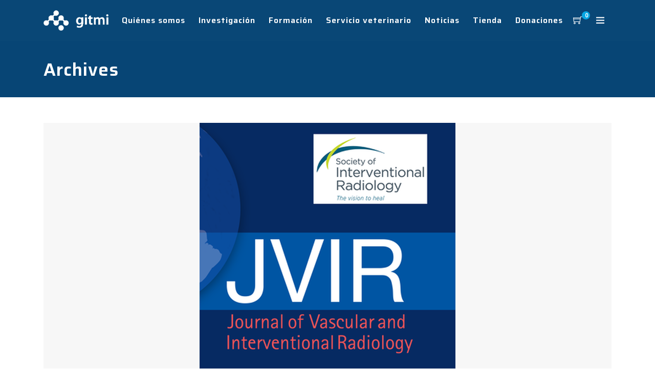

--- FILE ---
content_type: text/html; charset=UTF-8
request_url: https://www.gitmi.es/2020/08/
body_size: 16861
content:
<!DOCTYPE html>
<html lang="es">
	<head>
		  <meta charset="UTF-8">
		  <meta name="viewport" content="width=device-width, initial-scale=1.0">
		  <meta http-equiv="X-UA-Compatible" content="IE=edge">
		  <link rel="profile" href="http://gmpg.org/xfn/11">
		  <link rel="pingback" href="https://www.gitmi.es/xmlrpc.php">

				<link rel="shortcut icon" href="https://www.gitmi.es/wp-content/uploads/2019/02/gitmi_favicon.png">
		
	<title>agosto 2020 &#8211; Gitmi</title>
<link rel='dns-prefetch' href='//www.google.com' />
<link rel='dns-prefetch' href='//fonts.googleapis.com' />
<link rel='dns-prefetch' href='//s.w.org' />
<link rel='preconnect' href='https://fonts.gstatic.com' crossorigin />
<link rel="alternate" type="application/rss+xml" title="Gitmi &raquo; Feed" href="https://www.gitmi.es/feed/" />
<link rel="alternate" type="application/rss+xml" title="Gitmi &raquo; Feed de los comentarios" href="https://www.gitmi.es/comments/feed/" />
		<script type="text/javascript">
			window._wpemojiSettings = {"baseUrl":"https:\/\/s.w.org\/images\/core\/emoji\/13.0.1\/72x72\/","ext":".png","svgUrl":"https:\/\/s.w.org\/images\/core\/emoji\/13.0.1\/svg\/","svgExt":".svg","source":{"concatemoji":"https:\/\/www.gitmi.es\/wp-includes\/js\/wp-emoji-release.min.js?ver=5.6.1"}};
			!function(e,a,t){var n,r,o,i=a.createElement("canvas"),p=i.getContext&&i.getContext("2d");function s(e,t){var a=String.fromCharCode;p.clearRect(0,0,i.width,i.height),p.fillText(a.apply(this,e),0,0);e=i.toDataURL();return p.clearRect(0,0,i.width,i.height),p.fillText(a.apply(this,t),0,0),e===i.toDataURL()}function c(e){var t=a.createElement("script");t.src=e,t.defer=t.type="text/javascript",a.getElementsByTagName("head")[0].appendChild(t)}for(o=Array("flag","emoji"),t.supports={everything:!0,everythingExceptFlag:!0},r=0;r<o.length;r++)t.supports[o[r]]=function(e){if(!p||!p.fillText)return!1;switch(p.textBaseline="top",p.font="600 32px Arial",e){case"flag":return s([127987,65039,8205,9895,65039],[127987,65039,8203,9895,65039])?!1:!s([55356,56826,55356,56819],[55356,56826,8203,55356,56819])&&!s([55356,57332,56128,56423,56128,56418,56128,56421,56128,56430,56128,56423,56128,56447],[55356,57332,8203,56128,56423,8203,56128,56418,8203,56128,56421,8203,56128,56430,8203,56128,56423,8203,56128,56447]);case"emoji":return!s([55357,56424,8205,55356,57212],[55357,56424,8203,55356,57212])}return!1}(o[r]),t.supports.everything=t.supports.everything&&t.supports[o[r]],"flag"!==o[r]&&(t.supports.everythingExceptFlag=t.supports.everythingExceptFlag&&t.supports[o[r]]);t.supports.everythingExceptFlag=t.supports.everythingExceptFlag&&!t.supports.flag,t.DOMReady=!1,t.readyCallback=function(){t.DOMReady=!0},t.supports.everything||(n=function(){t.readyCallback()},a.addEventListener?(a.addEventListener("DOMContentLoaded",n,!1),e.addEventListener("load",n,!1)):(e.attachEvent("onload",n),a.attachEvent("onreadystatechange",function(){"complete"===a.readyState&&t.readyCallback()})),(n=t.source||{}).concatemoji?c(n.concatemoji):n.wpemoji&&n.twemoji&&(c(n.twemoji),c(n.wpemoji)))}(window,document,window._wpemojiSettings);
		</script>
		<style type="text/css">
img.wp-smiley,
img.emoji {
	display: inline !important;
	border: none !important;
	box-shadow: none !important;
	height: 1em !important;
	width: 1em !important;
	margin: 0 .07em !important;
	vertical-align: -0.1em !important;
	background: none !important;
	padding: 0 !important;
}
</style>
	<link rel='stylesheet' id='mec-select2-style-css'  href='https://www.gitmi.es/wp-content/plugins/modern-events-calendar-lite/assets/packages/select2/select2.min.css?ver=5.17.6' type='text/css' media='all' />
<link rel='stylesheet' id='mec-font-icons-css'  href='https://www.gitmi.es/wp-content/plugins/modern-events-calendar-lite/assets/css/iconfonts.css?ver=5.6.1' type='text/css' media='all' />
<link rel='stylesheet' id='mec-frontend-style-css'  href='https://www.gitmi.es/wp-content/plugins/modern-events-calendar-lite/assets/css/frontend.min.css?ver=5.17.6' type='text/css' media='all' />
<link rel='stylesheet' id='mec-tooltip-style-css'  href='https://www.gitmi.es/wp-content/plugins/modern-events-calendar-lite/assets/packages/tooltip/tooltip.css?ver=5.6.1' type='text/css' media='all' />
<link rel='stylesheet' id='mec-tooltip-shadow-style-css'  href='https://www.gitmi.es/wp-content/plugins/modern-events-calendar-lite/assets/packages/tooltip/tooltipster-sideTip-shadow.min.css?ver=5.6.1' type='text/css' media='all' />
<link rel='stylesheet' id='mec-featherlight-style-css'  href='https://www.gitmi.es/wp-content/plugins/modern-events-calendar-lite/assets/packages/featherlight/featherlight.css?ver=5.6.1' type='text/css' media='all' />
<link rel='stylesheet' id='mec-google-fonts-css'  href='//fonts.googleapis.com/css?family=Montserrat%3A400%2C700%7CRoboto%3A100%2C300%2C400%2C700&#038;ver=5.6.1' type='text/css' media='all' />
<link rel='stylesheet' id='mec-lity-style-css'  href='https://www.gitmi.es/wp-content/plugins/modern-events-calendar-lite/assets/packages/lity/lity.min.css?ver=5.6.1' type='text/css' media='all' />
<link rel='stylesheet' id='wp-block-library-css'  href='https://www.gitmi.es/wp-includes/css/dist/block-library/style.min.css?ver=5.6.1' type='text/css' media='all' />
<link rel='stylesheet' id='wc-block-vendors-style-css'  href='https://www.gitmi.es/wp-content/plugins/woocommerce/packages/woocommerce-blocks/build/vendors-style.css?ver=4.4.3' type='text/css' media='all' />
<link rel='stylesheet' id='wc-block-style-css'  href='https://www.gitmi.es/wp-content/plugins/woocommerce/packages/woocommerce-blocks/build/style.css?ver=4.4.3' type='text/css' media='all' />
<link rel='stylesheet' id='contact-form-7-css'  href='https://www.gitmi.es/wp-content/plugins/contact-form-7/includes/css/styles.css?ver=5.4' type='text/css' media='all' />
<link rel='stylesheet' id='mailjet-front-css'  href='https://www.gitmi.es/wp-content/plugins/mailjet-for-wordpress/src/front/css/mailjet-front.css?ver=5.6.1' type='text/css' media='all' />
<link rel='stylesheet' id='rs-plugin-settings-css'  href='https://www.gitmi.es/wp-content/plugins/revslider/public/assets/css/rs6.css?ver=6.4.6' type='text/css' media='all' />
<style id='rs-plugin-settings-inline-css' type='text/css'>
#rs-demo-id {}
</style>
<link rel='stylesheet' id='woocommerce-layout-css'  href='https://www.gitmi.es/wp-content/plugins/woocommerce/assets/css/woocommerce-layout.css?ver=5.1.0' type='text/css' media='all' />
<link rel='stylesheet' id='woocommerce-smallscreen-css'  href='https://www.gitmi.es/wp-content/plugins/woocommerce/assets/css/woocommerce-smallscreen.css?ver=5.1.0' type='text/css' media='only screen and (max-width: 768px)' />
<link rel='stylesheet' id='woocommerce-general-css'  href='https://www.gitmi.es/wp-content/plugins/woocommerce/assets/css/woocommerce.css?ver=5.1.0' type='text/css' media='all' />
<style id='woocommerce-inline-inline-css' type='text/css'>
.woocommerce form .form-row .required { visibility: visible; }
</style>
<link rel='stylesheet' id='flexible_shipping_notices-css'  href='https://www.gitmi.es/wp-content/plugins/flexible-shipping/vendor_prefixed/wpdesk/wp-wpdesk-fs-table-rate/assets/css/notices.css?ver=4.1.4.238' type='text/css' media='all' />
<link rel='stylesheet' id='bootstrap-css'  href='https://www.gitmi.es/wp-content/themes/clariwell/assets/css/bootstrap.min.css?ver=3.3.6' type='text/css' media='all' />
<link rel='stylesheet' id='clariwell-element-css'  href='https://www.gitmi.es/wp-content/themes/clariwell/assets/css/element.css?ver=5.6.1' type='text/css' media='all' />
<link rel='stylesheet' id='fontawesome-css'  href='https://www.gitmi.es/wp-content/themes/clariwell/assets/css/font-awesome.min.css?ver=5.6.1' type='text/css' media='all' />
<link rel='stylesheet' id='clariwell-insignia-icons-css'  href='https://www.gitmi.es/wp-content/themes/clariwell/assets/css/insignia-icons.css?ver=5.6.1' type='text/css' media='all' />
<link rel='stylesheet' id='iconsmind-css'  href='https://www.gitmi.es/wp-content/themes/clariwell/assets/css/iconsmind.min.css?ver=5.6.1' type='text/css' media='all' />
<link rel='stylesheet' id='clariwell-style-css'  href='https://www.gitmi.es/wp-content/themes/clariwell/style.css?ver=5.6.1' type='text/css' media='all' />
<style id='clariwell-style-inline-css' type='text/css'>
body{
    display:block;
}

	.ins-breadcrumbs a, .ins-breadcrumbs i,.ins-breadcrumbs .current, #ins-page-title .blog-meta li, #ins-page-title .blog-meta li a, .ins-page-title-inner .ins-page-title-txt .post-meta-wrap .post-author .author-wrap, .ins-page-title-inner .ins-page-title-txt .post-meta-wrap .date-wrap { 
	    color: #ffffff !important;
    }
    .ins-page-title-inner .ins-page-title-txt .post-meta-wrap .date-wrap:before{
	    background: #ffffff !important;
    }

    #main-navigation, #main-navigation .main-menu > ul > li > a, #main-navigation .nav-tools li a, #main-navigation.bottom-nav .main-nav-wrapper {
        height: 80px;
    }


.vc_tta-style-insignia_tab_layout3 li.vc_tta-tab.vc_active a{
  border-color:  #07a7e3 !important;
}

.vc_tta-style-insignia_tab_layout2 li.vc_tta-tab.vc_active a:before, .vc_tta-style-insignia_tab_layout2 h4.vc_tta-panel-title a:before{
  background:  #07a7e3 !important;
}

.vc_tta-style-insignia_tab_layout2 li.vc_tta-tab.vc_active a, .vc_tta-style-insignia_tab_layout2 li.vc_tta-tab.vc_active a i{
  color:  #07a7e3 !important;
}

/* TIENDA */


.woocommerce .woocommerce-info {
    display: none;
}

.woocommerce .cart .button, .woocommerce .cart input.button {
    text-transform: inherit;
}

.woocommerce #payment #place_order, .woocommerce-page #payment #place_order {
    text-transform: inherit;
}

.woocommerce ul.products li.product a {
    text-transform: inherit;
}

.woocommerce ul.products li.product .added_to_cart {
    text-transform: inherit;
}

.woocommerce .woocommerce-message .button {
    text-transform: inherit;
}

.woocommerce a.button {
    text-transform: inherit;
}

.woocommerce-message {
    border-top-color: #00ca0b;
}

.woocommerce-message::before {
    color: #00ca0b;
}

.woocommerce-checkout #payment .payment_method_paypal .about_paypal {
    margin-left: 10px;
    margin-top: -4px;
}

.woocommerce-checkout #payment div.payment_box p {
    font-weight: bold;
}
.hover_solid_primary:hover {
   background: #07a7e3!important;
   border-color: #07a7e3!important;
   color: #fff!important;
}

.hover_solid_secondary:hover {
   background: #074575!important;
   border-color: #074575!important;
   color: #fff!important;
}

.hover_outline_primary:hover {
   color: #07a7e3!important;
   border-color: #07a7e3!important;
   background: transparent!important;
}

.hover_outline_secondary:hover {
   color: #074575!important;
   border-color: #074575!important;
   background: transparent!important;
}

.pricing-style-3.pricing-box-featured, .pricing-style-3.insignia-pricing-box-wrapper:hover{
  box-shadow: inset 0 0 0 2px #07a7e3;
}

.vc_tta-style-insignia_tour_layout1 .vc_tta-tabs-container{
   background: #07a7e3!important;
}
</style>
<link rel='stylesheet' id='clariwell-navigation-css'  href='https://www.gitmi.es/wp-content/themes/clariwell/assets/css/navigation.css?ver=5.6.1' type='text/css' media='all' />
<link rel='stylesheet' id='animate-css'  href='https://www.gitmi.es/wp-content/themes/clariwell/assets/css/animate.min.css?ver=5.6.1' type='text/css' media='all' />
<link rel='stylesheet' id='clariwell-clariwell-css-css'  href='https://www.gitmi.es/wp-content/themes/clariwell/assets/css/clariwell-css.css?ver=5.6.1' type='text/css' media='all' />
<link rel='stylesheet' id='wp_mailjet_subscribe_widget-widget-front-styles-css'  href='https://www.gitmi.es/wp-content/plugins/mailjet-for-wordpress/src/widget/css/front-widget.css?ver=5.2.5' type='text/css' media='all' />
<link rel='stylesheet' id='js_composer_front-css'  href='https://www.gitmi.es/wp-content/plugins/js_composer/assets/css/js_composer.min.css?ver=6.6.0' type='text/css' media='all' />
<link rel="preload" as="style" href="https://fonts.googleapis.com/css?family=Ubuntu:400%7CSaira:600&#038;display=swap&#038;ver=1738832059" /><link rel="stylesheet" href="https://fonts.googleapis.com/css?family=Ubuntu:400%7CSaira:600&#038;display=swap&#038;ver=1738832059" media="print" onload="this.media='all'"><noscript><link rel="stylesheet" href="https://fonts.googleapis.com/css?family=Ubuntu:400%7CSaira:600&#038;display=swap&#038;ver=1738832059" /></noscript><script type='text/javascript' src='https://www.gitmi.es/wp-includes/js/jquery/jquery.min.js?ver=3.5.1' id='jquery-core-js'></script>
<script type='text/javascript' src='https://www.gitmi.es/wp-includes/js/jquery/jquery-migrate.min.js?ver=3.3.2' id='jquery-migrate-js'></script>
<script type='text/javascript' id='mec-frontend-script-js-extra'>
/* <![CDATA[ */
var mecdata = {"day":"d\u00eda ","days":"d\u00edas","hour":"hora","hours":"horas","minute":"minuto","minutes":"minutos","second":"segundo","seconds":"segundos","elementor_edit_mode":"no","recapcha_key":"","ajax_url":"https:\/\/www.gitmi.es\/wp-admin\/admin-ajax.php","fes_nonce":"0d0661e674","current_year":"2026","current_month":"01","datepicker_format":"yy-mm-dd"};
/* ]]> */
</script>
<script type='text/javascript' src='https://www.gitmi.es/wp-content/plugins/modern-events-calendar-lite/assets/js/frontend.js?ver=5.17.6' id='mec-frontend-script-js'></script>
<script type='text/javascript' src='https://www.gitmi.es/wp-content/plugins/modern-events-calendar-lite/assets/js/events.js?ver=5.17.6' id='mec-events-script-js'></script>
<script type='text/javascript' src='https://www.gitmi.es/wp-content/plugins/revslider/public/assets/js/rbtools.min.js?ver=6.4.4' id='tp-tools-js'></script>
<script type='text/javascript' src='https://www.gitmi.es/wp-content/plugins/revslider/public/assets/js/rs6.min.js?ver=6.4.6' id='revmin-js'></script>
<script type='text/javascript' src='https://www.gitmi.es/wp-content/plugins/woocommerce/assets/js/jquery-blockui/jquery.blockUI.min.js?ver=2.70' id='jquery-blockui-js'></script>
<script type='text/javascript' id='wc-add-to-cart-js-extra'>
/* <![CDATA[ */
var wc_add_to_cart_params = {"ajax_url":"\/wp-admin\/admin-ajax.php","wc_ajax_url":"\/?wc-ajax=%%endpoint%%","i18n_view_cart":"View cart","cart_url":"https:\/\/www.gitmi.es\/carrito-de-compra\/","is_cart":"","cart_redirect_after_add":"no"};
/* ]]> */
</script>
<script type='text/javascript' src='https://www.gitmi.es/wp-content/plugins/woocommerce/assets/js/frontend/add-to-cart.min.js?ver=5.1.0' id='wc-add-to-cart-js'></script>
<script type='text/javascript' src='https://www.gitmi.es/wp-content/plugins/js_composer/assets/js/vendors/woocommerce-add-to-cart.js?ver=6.6.0' id='vc_woocommerce-add-to-cart-js-js'></script>
<script type='text/javascript' src='https://www.gitmi.es/wp-content/themes/clariwell/assets/js/slick.js?ver=5.6.1' id='slick-js'></script>
<script type='text/javascript' id='wp_mailjet_subscribe_widget-front-script-js-extra'>
/* <![CDATA[ */
var mjWidget = {"ajax_url":"https:\/\/www.gitmi.es\/wp-admin\/admin-ajax.php"};
/* ]]> */
</script>
<script type='text/javascript' src='https://www.gitmi.es/wp-content/plugins/mailjet-for-wordpress/src/widget/js/front-widget.js?ver=5.6.1' id='wp_mailjet_subscribe_widget-front-script-js'></script>
<link rel="https://api.w.org/" href="https://www.gitmi.es/wp-json/" /><link rel="EditURI" type="application/rsd+xml" title="RSD" href="https://www.gitmi.es/xmlrpc.php?rsd" />
<link rel="wlwmanifest" type="application/wlwmanifest+xml" href="https://www.gitmi.es/wp-includes/wlwmanifest.xml" /> 
<meta name="generator" content="WordPress 5.6.1" />
<meta name="generator" content="WooCommerce 5.1.0" />
<meta name="framework" content="Redux 4.1.24" />
<style type="text/css" media="all">

</style>
<meta name="cdp-version" content="1.5.0" />	<noscript><style>.woocommerce-product-gallery{ opacity: 1 !important; }</style></noscript>
	<meta name="generator" content="Powered by WPBakery Page Builder - drag and drop page builder for WordPress."/>
<meta name="redi-version" content="1.2.7" /><meta name="generator" content="Powered by Slider Revolution 6.4.6 - responsive, Mobile-Friendly Slider Plugin for WordPress with comfortable drag and drop interface." />
<script type="text/javascript">function setREVStartSize(e){
			//window.requestAnimationFrame(function() {				 
				window.RSIW = window.RSIW===undefined ? window.innerWidth : window.RSIW;	
				window.RSIH = window.RSIH===undefined ? window.innerHeight : window.RSIH;	
				try {								
					var pw = document.getElementById(e.c).parentNode.offsetWidth,
						newh;
					pw = pw===0 || isNaN(pw) ? window.RSIW : pw;
					e.tabw = e.tabw===undefined ? 0 : parseInt(e.tabw);
					e.thumbw = e.thumbw===undefined ? 0 : parseInt(e.thumbw);
					e.tabh = e.tabh===undefined ? 0 : parseInt(e.tabh);
					e.thumbh = e.thumbh===undefined ? 0 : parseInt(e.thumbh);
					e.tabhide = e.tabhide===undefined ? 0 : parseInt(e.tabhide);
					e.thumbhide = e.thumbhide===undefined ? 0 : parseInt(e.thumbhide);
					e.mh = e.mh===undefined || e.mh=="" || e.mh==="auto" ? 0 : parseInt(e.mh,0);		
					if(e.layout==="fullscreen" || e.l==="fullscreen") 						
						newh = Math.max(e.mh,window.RSIH);					
					else{					
						e.gw = Array.isArray(e.gw) ? e.gw : [e.gw];
						for (var i in e.rl) if (e.gw[i]===undefined || e.gw[i]===0) e.gw[i] = e.gw[i-1];					
						e.gh = e.el===undefined || e.el==="" || (Array.isArray(e.el) && e.el.length==0)? e.gh : e.el;
						e.gh = Array.isArray(e.gh) ? e.gh : [e.gh];
						for (var i in e.rl) if (e.gh[i]===undefined || e.gh[i]===0) e.gh[i] = e.gh[i-1];
											
						var nl = new Array(e.rl.length),
							ix = 0,						
							sl;					
						e.tabw = e.tabhide>=pw ? 0 : e.tabw;
						e.thumbw = e.thumbhide>=pw ? 0 : e.thumbw;
						e.tabh = e.tabhide>=pw ? 0 : e.tabh;
						e.thumbh = e.thumbhide>=pw ? 0 : e.thumbh;					
						for (var i in e.rl) nl[i] = e.rl[i]<window.RSIW ? 0 : e.rl[i];
						sl = nl[0];									
						for (var i in nl) if (sl>nl[i] && nl[i]>0) { sl = nl[i]; ix=i;}															
						var m = pw>(e.gw[ix]+e.tabw+e.thumbw) ? 1 : (pw-(e.tabw+e.thumbw)) / (e.gw[ix]);					
						newh =  (e.gh[ix] * m) + (e.tabh + e.thumbh);
					}				
					if(window.rs_init_css===undefined) window.rs_init_css = document.head.appendChild(document.createElement("style"));					
					document.getElementById(e.c).height = newh+"px";
					window.rs_init_css.innerHTML += "#"+e.c+"_wrapper { height: "+newh+"px }";				
				} catch(e){
					console.log("Failure at Presize of Slider:" + e)
				}					   
			//});
		  };</script>
<style id="ins_opt-dynamic-css" title="dynamic-css" class="redux-options-output">#main-content-wrapper{padding-top:50px;}#main-content-wrapper{padding-bottom:50px;}.pc-bg,.business-info-wrapper, .woocommerce  .archive-add-to-cart .ins-add-to-cart-button, .team-member-popup-main .insignia-team-image-box:before, a.ins-image-box-img-link:before, .ins-icon-box-btn-wrap:hover:after, .ins-image-box-btn-main:hover, .inv-video-lightbox-play-icon:hover, .video-link.mp-video:hover i, ::selection, span.wpcf7-not-valid-tip, .category-wrap ul.post-categories li a, .ins-custom-menu-wrapper ul li.current-menu-item a:before, .ins-custom-menu-wrapper ul li a:before, .vc_tta-style-insignia_tab_layout1 ul li.vc_tta-tab.vc_active:after, .vc_tta-style-insignia_tab_layout1 li.vc_tta-tab.vc_active, .pricing-box-button, .ins_solid_button.btn_primary_color, .pricing-style-1.insignia-pricing-box-wrapper:hover .insignia-pricing-box-inner:before, .pricing-style-1.insignia-pricing-box-wrapper.pricing-box-featured .insignia-pricing-box-inner:before, .ins-modal-wrapper .close, .ins-team-popup-wrapper .close, .ins-feature-box-inner:hover .ins-feature-box-button, .nav-tools .woo-cart-count, .tagcloud a:hover, .vc_tta-style-insignia_tab_layout2 ul li.vc_tta-tab.vc_active a:before, nav#pagination ul li .current, .ins-table-wrapper.ins-table-style-3 tr th, .woocommerce a.button.alt:hover, .woocommerce #review_form #respond .form-submit input:hover, .inv-product-hover:hover span.onsale, .sub-menu.minicart .button:hover, .sub-menu.minicart .button, .vc_tta-style-insignia_accordion_layout3 .vc_tta-panel.vc_active h4.vc_tta-panel-title,.woocommerce button.button.alt, .woocommerce button.button.alt:hover, .woocommerce #respond input#submit:hover, .woocommerce a.button:hover, .woocommerce button.button:hover, .woocommerce input.button:hover, .woocommerce ul.products li.product .added_to_cart:hover, .woocommerce ul.products li.product .added_to_cart, .woocommerce a.button:hover,.woocommerce a.button, #pagination .current a, .post-tags a:hover, .woocommerce a.button.alt, .woocommerce-MyAccount-content .address a, .pricing-border-button.pricing-bg-button, .pricing-pics-box.pricing-pics-bg-box,input[type="submit"], p.return-to-shop a.button.wc-backward,section#footer .widget h5.widget-title:after , .woocommerce-Message.woocommerce-Message--info.woocommerce-info a, input.woocommerce-Button.button, li.woocommerce-MyAccount-navigation-link.is-active, p.form-row input.button.login-btn, a.button.checkout.wc-forward:hover, p.form-row.form-row-last .button, .woocomerce-form .form-row input.button, button.checkout.wc-forward:hover, a.button.view_cart_btn.wc-forward, .woocommerce span.onsale, .about-call-to-action, .about-progress-bar .vc_bar, .apt-clients-details-box h2:after, .about-two-working-box h1:after, .apt-features-text-box h5:after, .service-btn>a:hover, .service-3-btn>a:hover, input.contactus-1-btn, input.contactus-2-btn, ul.c-2-social>li>a:hover, .ins-services-right .ins-services-text:after, .ins-choose-us-section .ins-choose-us-heading:after, .woocommerce button.button, .woocommerce .widget_price_filter .ui-slider .ui-slider-handle, .woocommerce #review_form #respond .form-submit input,.woocommerce div.product form.cart .button , .insignia-button, input.button.size-lg,a.checkout-button.button.icon_right.size-lg.alt.wc-forward, input#place_order, .form-row input.woocommerce-Button.button,.hc-button, .inv-portfolio-filter-button-inner.inv-portfolio-filter-button_solid_bg.active-filter-button, #wrapper .color-scheme-white .inv-portfolio-filter-button-inner.inv-portfolio-filter-button_solid_bg.active-filter-button,  .insignia-testimonial-carousel .slick-arrow:hover{background-color:#07a7e3;}.insignia-testimonial-style-1 .insignia-testimonial-text:before, .vc_tta-style-insignia_tab_layout3 ul li.vc_tta-tab.vc_active, .slick-dots li.slick-active button:before, .ins-float-right-icon-inner i, .ins-float-icon-inner i, .number-box-num,.insignia-testimonial-bg-inner:before, .ins-list-style .ins-icon-list-icon, .ins-icon-box-icon i, .video-lightbox .video-link i, .team-member-popup-main .insignia-team-box-title h4:hover, p a,.ins-custom-menu-wrapper ul li a:hover,.ins-custom-menu-wrapper ul li.current-menu-item a, .inv-post-grid-one-content-wrap .post-categories>a:hover, .ins_outline_button.btn_primary_color, .vc_tta-style-insignia_tab_layout2 li.vc_tta-tab.vc_active a span, .woocommerce div.product .out-of-stock, .pc,.woocommerce a.remove, span.price del+ins, .pc-hover:hover, .inv-portfolio-filter-button-inner.inv-portfolio-filter-button_bordered.active-filter-button, #wrapper .color-scheme-white .inv-portfolio-filter-button-inner.inv-portfolio-filter-button_bordered.active-filter-button, button.inv-portfolio-filter-button-inner.inv-portfolio-filter-button_simple.active-filter-button, #wrapper .color-scheme-white button.inv-portfolio-filter-button-inner.inv-portfolio-filter-button_simple.active-filter-button, .blog-full-thumb-cat-holder .white-color a:hover, form.woocommerce-EditAccountForm.edit-account legend,#customer_login a.lost_password.woo-lost_password2,.lost_password a,.woocommerce-info a.showlogin,.woocommerce-info a.showcoupon,a.button.view_cart_btn.wc-forward:hover,.woocommerce a.remove, .ins_cart_content p.total, .ins_cart_content p.buttons a, span.sp-social-icon-bottom:hover, .ins-faq-num, .nav-tabs>li.active>a , .nav-tabs>li.active>a:focus, .nav-tabs>li.active>a:hover, .woocommerce .widget_shopping_cart .total strong,.woocommerce.widget_shopping_cart .total strong,  ul.product-categories li a:hover, .woocommerce .star-rating span:before,.blog-top-box ul li a:hover,.reply.comment-reply-link.ins_comment_rpl a,.comment-form-message a,.comment-reply-title a, .post-nav-grid-wrapper .post-nav-grid-icon, .tags-single-post-icon-wrapper .tags-single-post-icon, .blog-widget-area aside ul li a:hover, .sidebar-shop-page aside ul li .product-title:hover, .sidebar-shop-page aside ul li a:hover, .after-blog-post .logged-in-as a{color:#07a7e3;}.pc-border,blockquote, .sidebar-wrapper > .widget .widget-title, .wpb_content_element > .widget .widgettitle, #main-menu ul.sub-menu, .sub-menu.minicart, .blockquote, .inv-video-lightbox-play-icon:hover, .video-link.mp-video:hover i, span.wpcf7-not-valid-tip, .sub-menu.minicart .button:hover, .ins_solid_button.btn_primary_color, .ins_outline_button.btn_primary_color, .ins-feature-box-inner:hover .ins-feature-box-button, .insignia-testimonial-carousel .slick-arrow:hover, input[type="text"]:focus, input[type="password"]:focus, input[type="color"]:focus, input[type="date"]:focus, input[type="datetime"]:focus, input[type="datetime-local"]:focus, input[type="email"]:focus, input[type="number"]:focus, input[type="range"]:focus, input[type="search"]:focus, input[type="tel"]:focus, input[type="time"]:focus, input[type="url"]:focus, input[type="month"]:focus, input[type="week"]:focus, textarea:focus, .form-control:focus, #commentform #comment:focus{border-color:#07a7e3;}.sc-bg,.ins-button:hover, .sc-bg-hover:hover, .woocommerce  .archive-add-to-cart .ins-add-to-cart-button:hover, .ins_solid_button.btn_secondary_color, .entry-content .tparrows.gyges:hover, .woocomerce-form .form-row input.button:hover, .woocommerce .widget_price_filter .ui-slider .ui-slider-range, input#place_order:hover,.form-row input.woocommerce-Button.button:hover, .hc-button:hover, nav.header-six.header-six-sticky-menu.fixed-menu,.header-six-sticky-menu.fixed-menu .header-six-right, .inv-portfolio-filter-button-inner.inv-portfolio-filter-button_solid_bg{background-color:#074575;}.sc,nav.woocommerce-MyAccount-navigation ul li a, .ins_outline_button.btn_secondary_color, #calendar_wrap th, #wp-calendar #prev a:hover::after, #wp-calendar #next a:hover::after, .navigation li a, .navigation li a:hover, .navigation li.active a, .navigation li.disabled, ul.product_list_widget .product-title, ul.product-categories li a, inv-portfolio-filter-button-inner.inv-portfolio-filter-button_simple, .button-read-more-holder .button-read-more:hover, .inv-blog-grid-6-button a:hover, .fl-contact-social-box ul li .fl-social-icon:hover, .lawyer-right-icon-box:hover .lawyer-right-icon, .blog-widget-area ul li a, .events-list-main-nav li.tribe-events-nav-next a:before, .events-list-main-nav li.tribe-events-nav-next a:after, .roofing-servings-wrapper span.roofing-servings{color:#074575;}.sc-border,.ins-button:hover, .navigation li a:hover,  .ins_solid_button.btn_secondary_color, .ins_outline_button.btn_secondary_color, .navigation li.active a,.comments-title,.comment-reply-title.header-six-sticky-menu.fixed-menu .header-six-right:before, .da-counter-inner:hover, .event-button-holder .event-button-bg, .event-button-holder .event-button-bg-small{border-color:#074575;}.button-read-more-holder .button-read-more:hover{border-bottom-color:#074575;}body, #wrapper{background-color:#fff;}a{color:#074575;}a:hover{color:#07a7e3;}.sidebar-wrapper > .widget .widget-title, .wpb_content_element > .widget .widgettitle{line-height:26px;letter-spacing:1px;font-weight:700;font-style:normal;color:#074575;font-size:20px;font-display:swap;}.sidebar-wrapper a{color:#074575;}.sidebar-wrapper a:hover{color:#07a7e3;}.page-loader-wrapper .page-loader{border-top-color:#e50a25;}p,body{font-family:Ubuntu;line-height:25px;font-weight:400;font-style:normal;color:#6d8190;font-size:15px;font-display:swap;}.title-font, .tag-cloud-link, .socials-sharing.socials .socials-item{font-family:Saira;font-display:swap;}h1,.inv-title-h1{font-family:Saira;line-height:54px;letter-spacing:1px;font-weight:600;font-style:normal;color:#074575;font-size:40px;font-display:swap;}h2,.inv-title-h2{font-family:Saira;line-height:48px;letter-spacing:1px;font-weight:600;font-style:normal;color:#074575;font-size:35px;font-display:swap;}h3,.inv-title-h3{font-family:Saira;line-height:40px;letter-spacing:0.5px;font-weight:600;font-style:normal;color:#074575;font-size:30px;font-display:swap;}h4,.inv-title-h4{font-family:Saira;line-height:37px;letter-spacing:1px;font-weight:600;font-style:normal;color:#074575;font-size:25px;font-display:swap;}h5,.inv-title-h5{font-family:Saira;line-height:30px;letter-spacing:1px;font-weight:600;font-style:normal;color:#074575;font-size:20px;font-display:swap;}h6,.inv-title-h6{font-family:Saira;line-height:30px;letter-spacing:0.5px;font-weight:600;font-style:normal;color:#074575;font-size:18px;font-display:swap;}#main-navigation{background-color:rgba(255,255,255,0.01);}#main-menu > ul > li > a,.main-menu > ul > li > a{font-family:Saira;text-transform:none;line-height:25px;letter-spacing:1px;font-weight:600;font-style:normal;font-size:16px;font-display:swap;}.header-light #main-menu > ul > li > a,.header-light .main-menu > ul > li > a, .header-light .nav-tools .tools-btn-icon{color:#074575;}.header-light #main-menu > ul > li > a:hover,.header-light .main-menu > ul > li > a:hover, .header-light .nav-tools .tools-btn-icon:hover{color:#07a7e3;}.header-dark #main-menu > ul > li > a,.header-dark .main-menu > ul > li > a, .header-dark .nav-tools .tools-btn-icon{color:#ffffff;}.header-dark #main-menu > ul > li > a:hover,.header-dark .main-menu > ul > li > a:hover, .header-dark .nav-tools .tools-btn-icon:hover{color:#ade9ff;}.header-scroll-full #main-navigation, .header-scroll-full #header .main-nav, #sticky-nav{background-color:#fff;}.aside-nav #main-aside-menu > ul > li > a{font-display:swap;}.aside-nav #main-aside-menu .sub-menu > li > a{font-display:swap;}#topbar{background-color:transparent;}#topbar{border-color:transparent;}#topbar,#topbar p, #topbar .topbar-menu > div > ul > li{font-weight:400;font-style:normal;color:#ffffff;font-display:swap;}.topbar a{color:#ffffff;}.topbar a:hover{color:#07a7e3;}#header .main-nav .sub-menu{background-color:#fff;}.main-menu ul.sub-menu li a, #main-menu ul.sub-menu li a, .sub-menu-full-width ul.menu-depth-2.sub-sub-menu li a{font-family:Ubuntu;text-transform:none;line-height:20px;letter-spacing:1px;font-weight:400;font-style:normal;font-size:14px;font-display:swap;}#header #main-menu .sub-menu a{color:#4e6475;}#header #main-menu .sub-menu a:hover{color:#07a7e3;}.ins-page-title-wrapper .ins-page-title-bg{background-repeat:no-repeat;background-position:center top;background-size:cover;}#ins-page-title{background-color:#074575;}.ins-page-title-txt>h1{font-family:Saira;line-height:45px;letter-spacing:1px;font-weight:600;font-style:normal;font-size:35px;font-display:swap;}.ins-page-title-txt>h1, .ins-breadcrumbs a, .ins-breadcrumbs, .ins-breadcrumbs i, .ins-breadcrumbs .current, .ins-page-title-inner .ins-page-title-txt .post-meta-wrap .post-author .author-wrap, .ins-page-title-inner .ins-page-title-txt .post-meta-wrap .date-wrap, .ins-pagetitle-scroll-link, .ins-pagetitle-scroll-link:hover{color:#ffffff;}.ins-page-subtitle{font-family:Ubuntu;line-height:30px;letter-spacing:1px;font-weight:400;font-style:normal;color:#ffffff;font-size:16px;font-display:swap;}#footer .widget-title{font-family:Saira;text-transform:none;line-height:30px;letter-spacing:1px;font-weight:600;font-style:normal;color:#ffffff;font-size:20px;font-display:swap;}#footer .textwidget, #footer .widget, #footer  .textwidget p, #footer .social-widget-inner a, #footer .widget_list_tweet_text, #footer .widget_list_tweet_date, #footer .widget li, #footer .widget ul, #footer .widget p, #footer strong, #footer .calendar_wrap tbody tr td, #footer .calendar_wrap thead tr th{color:#ffffff;}#footer .widget a{color:#ffffff;}#footer .widget a:hover{color:#72d9ff;}#footer{background-color:#195686;background-repeat:no-repeat;background-position:center center;background-size:cover;}#copyright{background-color:#074575;}#copyright, #copyright p, #copyright h1, #copyright h2, #copyright h3, #copyright h4, #copyright h5, #copyright h6, #copyright strong, #copyright li{color:#ffffff;}#copyright a{color:#ffffff;}#copyright a:hover{color:#72d9ff;}</style><noscript><style> .wpb_animate_when_almost_visible { opacity: 1; }</style></noscript><style type="text/css">.mec-event-grid-minimal .mec-modal-booking-button:hover, .mec-events-timeline-wrap .mec-organizer-item a, .mec-events-timeline-wrap .mec-organizer-item:after, .mec-events-timeline-wrap .mec-shortcode-organizers i, .mec-timeline-event .mec-modal-booking-button, .mec-wrap .mec-map-lightbox-wp.mec-event-list-classic .mec-event-date, .mec-timetable-t2-col .mec-modal-booking-button:hover, .mec-event-container-classic .mec-modal-booking-button:hover, .mec-calendar-events-side .mec-modal-booking-button:hover, .mec-event-grid-yearly  .mec-modal-booking-button, .mec-events-agenda .mec-modal-booking-button, .mec-event-grid-simple .mec-modal-booking-button, .mec-event-list-minimal  .mec-modal-booking-button:hover, .mec-timeline-month-divider,  .mec-wrap.colorskin-custom .mec-totalcal-box .mec-totalcal-view span:hover,.mec-wrap.colorskin-custom .mec-calendar.mec-event-calendar-classic .mec-selected-day,.mec-wrap.colorskin-custom .mec-color, .mec-wrap.colorskin-custom .mec-event-sharing-wrap .mec-event-sharing > li:hover a, .mec-wrap.colorskin-custom .mec-color-hover:hover, .mec-wrap.colorskin-custom .mec-color-before *:before ,.mec-wrap.colorskin-custom .mec-widget .mec-event-grid-classic.owl-carousel .owl-nav i,.mec-wrap.colorskin-custom .mec-event-list-classic a.magicmore:hover,.mec-wrap.colorskin-custom .mec-event-grid-simple:hover .mec-event-title,.mec-wrap.colorskin-custom .mec-single-event .mec-event-meta dd.mec-events-event-categories:before,.mec-wrap.colorskin-custom .mec-single-event-date:before,.mec-wrap.colorskin-custom .mec-single-event-time:before,.mec-wrap.colorskin-custom .mec-events-meta-group.mec-events-meta-group-venue:before,.mec-wrap.colorskin-custom .mec-calendar .mec-calendar-side .mec-previous-month i,.mec-wrap.colorskin-custom .mec-calendar .mec-calendar-side .mec-next-month:hover,.mec-wrap.colorskin-custom .mec-calendar .mec-calendar-side .mec-previous-month:hover,.mec-wrap.colorskin-custom .mec-calendar .mec-calendar-side .mec-next-month:hover,.mec-wrap.colorskin-custom .mec-calendar.mec-event-calendar-classic dt.mec-selected-day:hover,.mec-wrap.colorskin-custom .mec-infowindow-wp h5 a:hover, .colorskin-custom .mec-events-meta-group-countdown .mec-end-counts h3,.mec-calendar .mec-calendar-side .mec-next-month i,.mec-wrap .mec-totalcal-box i,.mec-calendar .mec-event-article .mec-event-title a:hover,.mec-attendees-list-details .mec-attendee-profile-link a:hover,.mec-wrap.colorskin-custom .mec-next-event-details li i, .mec-next-event-details i:before, .mec-marker-infowindow-wp .mec-marker-infowindow-count, .mec-next-event-details a,.mec-wrap.colorskin-custom .mec-events-masonry-cats a.mec-masonry-cat-selected,.lity .mec-color,.lity .mec-color-before :before,.lity .mec-color-hover:hover,.lity .mec-wrap .mec-color,.lity .mec-wrap .mec-color-before :before,.lity .mec-wrap .mec-color-hover:hover,.leaflet-popup-content .mec-color,.leaflet-popup-content .mec-color-before :before,.leaflet-popup-content .mec-color-hover:hover,.leaflet-popup-content .mec-wrap .mec-color,.leaflet-popup-content .mec-wrap .mec-color-before :before,.leaflet-popup-content .mec-wrap .mec-color-hover:hover, .mec-calendar.mec-calendar-daily .mec-calendar-d-table .mec-daily-view-day.mec-daily-view-day-active.mec-color, .mec-map-boxshow div .mec-map-view-event-detail.mec-event-detail i,.mec-map-boxshow div .mec-map-view-event-detail.mec-event-detail:hover,.mec-map-boxshow .mec-color,.mec-map-boxshow .mec-color-before :before,.mec-map-boxshow .mec-color-hover:hover,.mec-map-boxshow .mec-wrap .mec-color,.mec-map-boxshow .mec-wrap .mec-color-before :before,.mec-map-boxshow .mec-wrap .mec-color-hover:hover, .mec-choosen-time-message, .mec-booking-calendar-month-navigation .mec-next-month:hover, .mec-booking-calendar-month-navigation .mec-previous-month:hover, .mec-yearly-view-wrap .mec-agenda-event-title a:hover, .mec-yearly-view-wrap .mec-yearly-title-sec .mec-next-year i, .mec-yearly-view-wrap .mec-yearly-title-sec .mec-previous-year i, .mec-yearly-view-wrap .mec-yearly-title-sec .mec-next-year:hover, .mec-yearly-view-wrap .mec-yearly-title-sec .mec-previous-year:hover, .mec-av-spot .mec-av-spot-head .mec-av-spot-box span{color: #ff5a00}.mec-skin-carousel-container .mec-event-footer-carousel-type3 .mec-modal-booking-button:hover, .mec-wrap.colorskin-custom .mec-event-sharing .mec-event-share:hover .event-sharing-icon,.mec-wrap.colorskin-custom .mec-event-grid-clean .mec-event-date,.mec-wrap.colorskin-custom .mec-event-list-modern .mec-event-sharing > li:hover a i,.mec-wrap.colorskin-custom .mec-event-list-modern .mec-event-sharing .mec-event-share:hover .mec-event-sharing-icon,.mec-wrap.colorskin-custom .mec-event-list-modern .mec-event-sharing li:hover a i,.mec-wrap.colorskin-custom .mec-calendar:not(.mec-event-calendar-classic) .mec-selected-day,.mec-wrap.colorskin-custom .mec-calendar .mec-selected-day:hover,.mec-wrap.colorskin-custom .mec-calendar .mec-calendar-row  dt.mec-has-event:hover,.mec-wrap.colorskin-custom .mec-calendar .mec-has-event:after, .mec-wrap.colorskin-custom .mec-bg-color, .mec-wrap.colorskin-custom .mec-bg-color-hover:hover, .colorskin-custom .mec-event-sharing-wrap:hover > li, .mec-wrap.colorskin-custom .mec-totalcal-box .mec-totalcal-view span.mec-totalcalview-selected,.mec-wrap .flip-clock-wrapper ul li a div div.inn,.mec-wrap .mec-totalcal-box .mec-totalcal-view span.mec-totalcalview-selected,.event-carousel-type1-head .mec-event-date-carousel,.mec-event-countdown-style3 .mec-event-date,#wrap .mec-wrap article.mec-event-countdown-style1,.mec-event-countdown-style1 .mec-event-countdown-part3 a.mec-event-button,.mec-wrap .mec-event-countdown-style2,.mec-map-get-direction-btn-cnt input[type="submit"],.mec-booking button,span.mec-marker-wrap,.mec-wrap.colorskin-custom .mec-timeline-events-container .mec-timeline-event-date:before, .mec-has-event-for-booking.mec-active .mec-calendar-novel-selected-day, .mec-booking-tooltip.multiple-time .mec-booking-calendar-date.mec-active, .mec-booking-tooltip.multiple-time .mec-booking-calendar-date:hover, .mec-ongoing-normal-label, .mec-calendar .mec-has-event:after{background-color: #ff5a00;}.mec-skin-carousel-container .mec-event-footer-carousel-type3 .mec-modal-booking-button:hover, .mec-timeline-month-divider, .mec-wrap.colorskin-custom .mec-single-event .mec-speakers-details ul li .mec-speaker-avatar a:hover img,.mec-wrap.colorskin-custom .mec-event-list-modern .mec-event-sharing > li:hover a i,.mec-wrap.colorskin-custom .mec-event-list-modern .mec-event-sharing .mec-event-share:hover .mec-event-sharing-icon,.mec-wrap.colorskin-custom .mec-event-list-standard .mec-month-divider span:before,.mec-wrap.colorskin-custom .mec-single-event .mec-social-single:before,.mec-wrap.colorskin-custom .mec-single-event .mec-frontbox-title:before,.mec-wrap.colorskin-custom .mec-calendar .mec-calendar-events-side .mec-table-side-day, .mec-wrap.colorskin-custom .mec-border-color, .mec-wrap.colorskin-custom .mec-border-color-hover:hover, .colorskin-custom .mec-single-event .mec-frontbox-title:before, .colorskin-custom .mec-single-event .mec-events-meta-group-booking form > h4:before, .mec-wrap.colorskin-custom .mec-totalcal-box .mec-totalcal-view span.mec-totalcalview-selected,.mec-wrap .mec-totalcal-box .mec-totalcal-view span.mec-totalcalview-selected,.event-carousel-type1-head .mec-event-date-carousel:after,.mec-wrap.colorskin-custom .mec-events-masonry-cats a.mec-masonry-cat-selected, .mec-marker-infowindow-wp .mec-marker-infowindow-count, .mec-wrap.colorskin-custom .mec-events-masonry-cats a:hover, .mec-has-event-for-booking .mec-calendar-novel-selected-day, .mec-booking-tooltip.multiple-time .mec-booking-calendar-date.mec-active, .mec-booking-tooltip.multiple-time .mec-booking-calendar-date:hover{border-color: #ff5a00;}.mec-wrap.colorskin-custom .mec-event-countdown-style3 .mec-event-date:after,.mec-wrap.colorskin-custom .mec-month-divider span:before, .mec-calendar.mec-event-container-simple dl dt.mec-selected-day, .mec-calendar.mec-event-container-simple dl dt.mec-selected-day:hover{border-bottom-color:#ff5a00;}.mec-wrap.colorskin-custom  article.mec-event-countdown-style1 .mec-event-countdown-part2:after{border-color: transparent transparent transparent #ff5a00;}.mec-wrap.colorskin-custom .mec-box-shadow-color { box-shadow: 0 4px 22px -7px #ff5a00;}.mec-events-timeline-wrap .mec-shortcode-organizers, .mec-timeline-event .mec-modal-booking-button, .mec-events-timeline-wrap:before, .mec-wrap.colorskin-custom .mec-timeline-event-local-time, .mec-wrap.colorskin-custom .mec-timeline-event-time ,.mec-wrap.colorskin-custom .mec-timeline-event-location,.mec-choosen-time-message { background: rgba(255,90,0,.11);}.mec-wrap.colorskin-custom .mec-timeline-events-container .mec-timeline-event-date:after { background: rgba(255,90,0,.3);}</style><style type="text/css">.mec-wrap .mec-totalcal-box {
 display: none;
}</style>
	</head>

<body class="archive date theme-clariwell woocommerce-no-js wpb-js-composer js-comp-ver-6.6.0 vc_responsive">

	
							<div class="insignia-sidearea insignia-sidearea-vertical insignia-sidearea-right" id="insignia-sidearea">
					<button class="close-button-menu sidearea-menu-close" id="close-sidearea-menu"></button>
					<div class="display-table padding-twelve-all height-100 width-100">
						<div class="display-table-cell vertical-align-top padding-70px-top position-relative">
							<div class="insignia-sidearea-content"><aside id="media_image-1" class="widget widget_media_image"><img class="image " src="http://localhost/gitmi-es/wp-content/uploads/2019/02/gitmi_logo.png" alt="Logo gitmi" width="496" height="156" /></aside><aside id="text-2" class="widget widget_text"><h5 class="widget-title">Grupo de Investigación en Técnicas Mínimamente Invasivas</h5>			<div class="textwidget"><p>Grupo de investigación de la Universidad de Zaragoza, en activo desde el año 2002.</p>
</div>
		</aside><aside id="contact-1" class="widget widget_contact"><h5 class="widget-title">Información de contacto</h5>		
		<address>
						<span class="address widget-contact-item"><i class="fa fa-map-marker"></i><span class="adress-overflow">Miguel Servet 177, 50013 </span></span>
				
						<span class="phone widget-contact-item"><i class="fa fa-phone"></i><strong>Phone:</strong> +34 976 76 28 16</span>
				
						<span class="fax widget-contact-item"><i class="fa fa-fax"></i><strong>Fax:</strong> +1 999 9999 9999</span>
				
						<span class="email widget-contact-item"><i class="fa fa-envelope"></i><strong>E-Mail:</strong> <a href="mailto:info@gitmi.es">info@gitmi.es</a></span>
				
						<span class="web widget-contact-item"><i class="fa fa-globe"></i><strong>Web:</strong> <a href="http://www.gitmi.es" target="_blank">www.gitmi.es</a></span>
					</address>
		
		</aside></div>
						</div>
					</div>
				</div>
			
    <!-- Contact Modal Window -->
	      <!-- END Contact Modal Window -->


	<div id="wrapper" class="header-position-top header-style-classic site-header-sticky skin-light">
		
	
	<!-- start of Header !-->
	<div class="header-sidearea-body-style"></div>
	<header id="header" class="site-header header-dark header-scroll-light m-not-sticky mobile-dropdown-arrow header-sticky dropdown-white header-separator-none" data-scroll-height="80" data-scroll-animation="default" data-skin="dark" data-scroll-skin="light">

		
		<div id="main-navigation" class="main-nav">
		
			<div class="main-nav-wrapper">
				<div class="container">
					<div class="nav-left">					
						<div id="logo">
							<a href="https://www.gitmi.es" class="logo-link"><img src="https://www.gitmi.es/wp-content/uploads/2019/02/gitmi_logo.png" alt="logo" class="logo-dark" style="height:40px;margin-top:-20px"><img src="https://www.gitmi.es/wp-content/uploads/2019/02/gitmi_logo_light.png" alt="logo" class="logo-white" style="height:40px;margin-top:-20px"></a>						</div>
						
												
					</div>					
					<div class="nav-right">
					
													<nav id="main-menu" class="main-menu">
								<ul id="menu-main-navigation" class="nav"><li  class="menu-item menu-item-type-post_type menu-item-object-page menu-item-has-children"><a href="https://www.gitmi.es/quienes-somos/"><span>Quiénes somos</span></a>
<ul class="sub-menu">
	<li  class="menu-item menu-item-type-custom menu-item-object-custom"><a href="/quienes-somos/#miembros-equipo"><span>Miembros del equipo</span></a></li>
	<li  class="menu-item menu-item-type-custom menu-item-object-custom"><a href="/quienes-somos/#colaboradores"><span>Colaboradores</span></a></li>
	<li  class="menu-item menu-item-type-custom menu-item-object-custom"><a href="/quienes-somos/#instalaciones"><span>Instalaciones</span></a></li>
</ul>
</li>
<li  class="menu-item menu-item-type-post_type menu-item-object-page menu-item-has-children"><a href="https://www.gitmi.es/lineas-de-investigacion/"><span>Investigación</span></a>
<ul class="sub-menu">
	<li  class="menu-item menu-item-type-custom menu-item-object-custom"><a href="/lineas-de-investigacion/#lineas-investigacion"><span>Filosofía y líneas de investigación</span></a></li>
	<li  class="menu-item menu-item-type-custom menu-item-object-custom"><a href="/lineas-de-investigacion/#proyectos"><span>Proyectos</span></a></li>
	<li  class="menu-item menu-item-type-custom menu-item-object-custom"><a href="/lineas-de-investigacion/#tesis-doctorales"><span>Tesis Doctorales</span></a></li>
	<li  class="menu-item menu-item-type-post_type menu-item-object-page"><a href="https://www.gitmi.es/registros-clinicos/"><span>Registros clínicos</span></a></li>
</ul>
</li>
<li  class="menu-item menu-item-type-post_type menu-item-object-page menu-item-has-children"><a href="https://www.gitmi.es/master-en-intervencionismo-vascular-y-no-vascular/"><span>Formación</span></a>
<ul class="sub-menu">
	<li  class="menu-item menu-item-type-post_type menu-item-object-page"><a href="https://www.gitmi.es/master-en-intervencionismo-vascular-y-no-vascular/"><span>Master en Intervencionismo Vascular y No Vascular</span></a></li>
	<li  class="menu-item menu-item-type-post_type menu-item-object-page"><a href="https://www.gitmi.es/master-radiologia-intervencionista-enfermeria/"><span>Máster en Radiología Intervencionista para enfermería</span></a></li>
	<li  class="menu-item menu-item-type-post_type menu-item-object-page"><a href="https://www.gitmi.es/cursos-de-formacion/"><span>Cursos de formación</span></a></li>
	<li  class="menu-item menu-item-type-post_type menu-item-object-page"><a href="https://www.gitmi.es/estancias-formativas/"><span>Estancias formativas</span></a></li>
</ul>
</li>
<li  class="menu-item menu-item-type-post_type menu-item-object-page menu-item-has-children"><a href="https://www.gitmi.es/radiologia-intervencionista-y-servicios-veterinarios/"><span>Servicio veterinario</span></a>
<ul class="sub-menu">
	<li  class="menu-item menu-item-type-custom menu-item-object-custom"><a href="/radiologia-intervencionista-y-servicios-veterinarios/#radiologia-intervencionista"><span>Radiología Intervencionista</span></a></li>
	<li  class="menu-item menu-item-type-custom menu-item-object-custom"><a href="/radiologia-intervencionista-y-servicios-veterinarios/#servicios-veterinarios"><span>Servicios veterinarios</span></a></li>
</ul>
</li>
<li  class="menu-item menu-item-type-post_type menu-item-object-page"><a href="https://www.gitmi.es/noticias/"><span>Noticias</span></a></li>
<li  class="menu-item menu-item-type-custom menu-item-object-custom"><a href="http://sociedadsacmi.es/tienda"><span>Tienda</span></a></li>
<li  class="menu-item menu-item-type-post_type menu-item-object-page"><a href="https://www.gitmi.es/donaciones/"><span>Donaciones</span></a></li>
</ul>							</nav>
												
						<ul class="nav-tools"><li id="woo-header-cart" class="crt-tool header-cart menu-item menu-item-cart header-cart-empty"><a href="https://www.gitmi.es/carrito-de-compra/" class="tools-btn minicart-menu-link"><span class="tools-btn-icon"><i class="ti-shopping-cart header-cart-icon"></i></span><span id="woo-cart-count" class="woo-cart-count">0</span></a><ul class="sub-menu minicart"><div class="ins_cart_content">

<ul class="cart_list product_list_widget ">

	
		<li class="empty">No products in the cart.</li>

	
</ul><!-- end product list -->


</div> </ul></li><li class="sidearea-tool"><a href="#" class="sidearea-toggle tools-btn"><span class="tools-btn-icon"><i class="ti-menu header-sidearea-icon"></i></span></a></li><li class="mobile-menu-btn" id="mobile-menu-btn"><div id="mobile-menu-toggle" class="toggle-menu toggle-menu-mobile" data-toggle="mobile-menu" data-effect="hover"><div class="btn-inner"><span></span></div></div></li></ul>							
					</div>
				</div>
			</div>
		</div>
	
		
	<nav id="mobile-nav" class="mobile-nav">
		<div class="container">
			<ul id="menu-main-mobile-navigation" class="nav"><li  class="menu-item menu-item-type-post_type menu-item-object-page menu-item-has-children"><a href="https://www.gitmi.es/quienes-somos/"><span>Quiénes somos</span></a>
<ul class="sub-menu">
	<li  class="menu-item menu-item-type-custom menu-item-object-custom"><a href="/quienes-somos/#miembros-equipo"><span>Miembros del equipo</span></a></li>
	<li  class="menu-item menu-item-type-custom menu-item-object-custom"><a href="/quienes-somos/#colaboradores"><span>Colaboradores</span></a></li>
	<li  class="menu-item menu-item-type-custom menu-item-object-custom"><a href="/quienes-somos/#instalaciones"><span>Instalaciones</span></a></li>
</ul>
</li>
<li  class="menu-item menu-item-type-post_type menu-item-object-page menu-item-has-children"><a href="https://www.gitmi.es/lineas-de-investigacion/"><span>Investigación</span></a>
<ul class="sub-menu">
	<li  class="menu-item menu-item-type-custom menu-item-object-custom"><a href="/lineas-de-investigacion/#lineas-investigacion"><span>Filosofía y líneas de investigación</span></a></li>
	<li  class="menu-item menu-item-type-custom menu-item-object-custom"><a href="/lineas-de-investigacion/#proyectos"><span>Proyectos</span></a></li>
	<li  class="menu-item menu-item-type-custom menu-item-object-custom"><a href="/lineas-de-investigacion/#tesis-doctorales"><span>Tesis Doctorales</span></a></li>
	<li  class="menu-item menu-item-type-post_type menu-item-object-page"><a href="https://www.gitmi.es/registros-clinicos/"><span>Registros clínicos</span></a></li>
</ul>
</li>
<li  class="menu-item menu-item-type-post_type menu-item-object-page menu-item-has-children"><a href="https://www.gitmi.es/master-en-intervencionismo-vascular-y-no-vascular/"><span>Formación</span></a>
<ul class="sub-menu">
	<li  class="menu-item menu-item-type-post_type menu-item-object-page"><a href="https://www.gitmi.es/master-en-intervencionismo-vascular-y-no-vascular/"><span>Master en Intervencionismo Vascular y No Vascular</span></a></li>
	<li  class="menu-item menu-item-type-post_type menu-item-object-page"><a href="https://www.gitmi.es/master-radiologia-intervencionista-enfermeria/"><span>Máster en Radiología Intervencionista para enfermería</span></a></li>
	<li  class="menu-item menu-item-type-post_type menu-item-object-page"><a href="https://www.gitmi.es/cursos-de-formacion/"><span>Cursos de formación</span></a></li>
	<li  class="menu-item menu-item-type-post_type menu-item-object-page"><a href="https://www.gitmi.es/estancias-formativas/"><span>Estancias formativas</span></a></li>
</ul>
</li>
<li  class="menu-item menu-item-type-post_type menu-item-object-page menu-item-has-children"><a href="https://www.gitmi.es/radiologia-intervencionista-y-servicios-veterinarios/"><span>Servicio veterinario</span></a>
<ul class="sub-menu">
	<li  class="menu-item menu-item-type-custom menu-item-object-custom"><a href="/radiologia-intervencionista-y-servicios-veterinarios/#radiologia-intervencionista"><span>Radiología Intervencionista</span></a></li>
	<li  class="menu-item menu-item-type-custom menu-item-object-custom"><a href="/radiologia-intervencionista-y-servicios-veterinarios/#servicios-veterinarios"><span>Servicios veterinarios</span></a></li>
</ul>
</li>
<li  class="menu-item menu-item-type-post_type menu-item-object-page"><a href="https://www.gitmi.es/noticias/"><span>Noticias</span></a></li>
<li  class="menu-item menu-item-type-custom menu-item-object-custom"><a href="http://sociedadsacmi.es/tienda"><span>Tienda</span></a></li>
<li  class="menu-item menu-item-type-post_type menu-item-object-page"><a href="https://www.gitmi.es/donaciones/"><span>Donaciones</span></a></li>
</ul>			</div>
	</nav>
 
</header>
	<!-- end of Header demo five html !-->

	
<section id="ins-page-title" class="ins-page-title title-align-left" style="height: 190px;"> 
	<div class="ins-page-title-wrapper" style="height: 190px;">
				<div class="ins-page-title-inner">
			<div class="container">
				<div class="ins-page-title-txt">
				    
									
					<h1 class="no-margin padding-5px-tb" style= color:#ffffff>Archives</h1>
					
					                
					            </div>
	            
	            
	        </div>
		</div>
	</div>
	</section>	<section id="main-content-wrapper" class="page-with-title"  style="">
		<div id="content" class="page-layout-full_width">
		<div class="blog-main-archive">
			<div class="container">
				<div class="row">
					<div id="page-content" class="posts-container page-content-wrapper">
								
		<div class="inv-post-blog-item-holder inv-post-grid-one-main-wrapper col-md-12 col-lg-12 col-sm-12 col-xs-12 inv-post_full-width-img no-padding post-15300 post type-post status-publish format-standard has-post-thumbnail hentry category-noticias">
		    <div class="inv-post-grid-one-inner blog-archive-custom-class">
		
							<a href="https://www.gitmi.es/2020/08/27/jvir-tratamiento-por-embolizacion-debido-a-trastornos-venosos-pelvicos-en-520-pacientes/" class="display-block inv-archive-custom-link"><div class="thumbnail-image entry-thumb-wrap position-relative">
				<img width="500" height="500" src="https://www.gitmi.es/wp-content/uploads/2021/04/27625-profile-icon350x350.png" class="attachment-full size-full wp-post-image" alt="" loading="lazy" srcset="https://www.gitmi.es/wp-content/uploads/2021/04/27625-profile-icon350x350.png 500w, https://www.gitmi.es/wp-content/uploads/2021/04/27625-profile-icon350x350-300x300.png 300w, https://www.gitmi.es/wp-content/uploads/2021/04/27625-profile-icon350x350-100x100.png 100w, https://www.gitmi.es/wp-content/uploads/2021/04/27625-profile-icon350x350-150x150.png 150w" sizes="(max-width: 500px) 100vw, 500px" /> 
				<div class="blog-hover-icon"><span class="text-extra-large font-weight-300">+</span></div></div></a>
					
            				<div class="inv-post-grid-one-content-wrap padding-40px-all border-all no-border-top">
						
				<h3 class="title entry-post-title inv-post-grid-one-title post-default-layout-title margin-10px-bottom">
				<a href="https://www.gitmi.es/2020/08/27/jvir-tratamiento-por-embolizacion-debido-a-trastornos-venosos-pelvicos-en-520-pacientes/" class="title-font text-extra-large font-weight-600 pc-hover">JVIR: Tratamiento por embolización debido a trastornos venosos pélvicos en 520 pacientes.</a>
				</h3>
				
				<div class="inv-post-grid-one-meta text-extra-small display-inline-block text-uppercase text-medium-gray margin-15px-bottom">
				<span class="inv-post-grid-one-meta-wrapper"><span>27 agosto, 2020</span><span class="blog-separator">|</span><span><a href="https://www.gitmi.es/category/noticias/" rel="category tag">Noticias</a></span> <span class="blog-separator">|</span><span> 1 Min Read </span></span> </div>
				
				<div class="post-content post-excerpt">
					
					<div class="entry-excerpt inv-post-grid-one-excerpt">
						Miguel A. De Gregorio, PhD, MD, EBIR, Jose A. Guirola, PhD, MD, EBIR, Enrique Alvarez-Arranz, MD, María Sanchez-Ballestin, MD, Jose Urbano, PhD, MD, EBIR, &amp; Sergio Sierre, MD Se trata [...]					</div>
				    <div class="inv-post-grid-one-read-more">
					    <a class="inv-post-grid-one-btn-inner" href="https://www.gitmi.es/2020/08/27/jvir-tratamiento-por-embolizacion-debido-a-trastornos-venosos-pelvicos-en-520-pacientes/">Read More</a>
					</div>
					<div class="blog-author-box">
						<img alt='' src='https://secure.gravatar.com/avatar/e941de2a1d8b1376569d20ae59db8b6f?s=50&#038;d=mm&#038;r=g' srcset='https://secure.gravatar.com/avatar/e941de2a1d8b1376569d20ae59db8b6f?s=100&#038;d=mm&#038;r=g 2x' class='avatar avatar-50 photo' height='50' width='50' loading='lazy'/> by <a href="https://www.gitmi.es/author/aitor/" title="Entradas de Gitmi" rel="author">Gitmi</a>					</div>
					
				</div>
			
			</div>
		
		</div>
		
		</div>
		
				
		<div class="inv-post-blog-item-holder inv-post-grid-one-main-wrapper col-md-12 col-lg-12 col-sm-12 col-xs-12 inv-post_full-width-img no-padding post-15297 post type-post status-publish format-standard has-post-thumbnail hentry category-noticias">
		    <div class="inv-post-grid-one-inner blog-archive-custom-class">
		
							<a href="https://www.gitmi.es/2020/08/26/resueltas-las-3-becas-servei-para-el-master-propio-en-intervencionismo-vascular-y-no-vascular-guiado-por-imagen-de-gitmi/" class="display-block inv-archive-custom-link"><div class="thumbnail-image entry-thumb-wrap position-relative">
				<img width="2560" height="1836" src="https://www.gitmi.es/wp-content/uploads/2021/04/pexels-max-fischer-5212341-scaled.jpg" class="attachment-full size-full wp-post-image" alt="" loading="lazy" srcset="https://www.gitmi.es/wp-content/uploads/2021/04/pexels-max-fischer-5212341-scaled.jpg 2560w, https://www.gitmi.es/wp-content/uploads/2021/04/pexels-max-fischer-5212341-scaled-600x430.jpg 600w, https://www.gitmi.es/wp-content/uploads/2021/04/pexels-max-fischer-5212341-300x215.jpg 300w, https://www.gitmi.es/wp-content/uploads/2021/04/pexels-max-fischer-5212341-1024x734.jpg 1024w, https://www.gitmi.es/wp-content/uploads/2021/04/pexels-max-fischer-5212341-768x551.jpg 768w, https://www.gitmi.es/wp-content/uploads/2021/04/pexels-max-fischer-5212341-1536x1102.jpg 1536w, https://www.gitmi.es/wp-content/uploads/2021/04/pexels-max-fischer-5212341-2048x1469.jpg 2048w" sizes="(max-width: 2560px) 100vw, 2560px" /> 
				<div class="blog-hover-icon"><span class="text-extra-large font-weight-300">+</span></div></div></a>
					
            				<div class="inv-post-grid-one-content-wrap padding-40px-all border-all no-border-top">
						
				<h3 class="title entry-post-title inv-post-grid-one-title post-default-layout-title margin-10px-bottom">
				<a href="https://www.gitmi.es/2020/08/26/resueltas-las-3-becas-servei-para-el-master-propio-en-intervencionismo-vascular-y-no-vascular-guiado-por-imagen-de-gitmi/" class="title-font text-extra-large font-weight-600 pc-hover">Resueltas las 3 becas SERVEI para el &#8220;Master Propio en Intervencionismo Vascular y No Vascular Guiado por Imagen&#8221; de GITMI</a>
				</h3>
				
				<div class="inv-post-grid-one-meta text-extra-small display-inline-block text-uppercase text-medium-gray margin-15px-bottom">
				<span class="inv-post-grid-one-meta-wrapper"><span>26 agosto, 2020</span><span class="blog-separator">|</span><span><a href="https://www.gitmi.es/category/noticias/" rel="category tag">Noticias</a></span> <span class="blog-separator">|</span><span> 1 Min Read </span></span> </div>
				
				<div class="post-content post-excerpt">
					
					<div class="entry-excerpt inv-post-grid-one-excerpt">
						<p>La Comisión evaluadora de SERVEI, una vez revisadas y evaluadas las candidaturas recibidas, ha resuelto la concesión de las 3 becas convocadas para cursar el Máster Propio en Intervencionismo Vascular [&hellip;]</p>
					</div>
				    <div class="inv-post-grid-one-read-more">
					    <a class="inv-post-grid-one-btn-inner" href="https://www.gitmi.es/2020/08/26/resueltas-las-3-becas-servei-para-el-master-propio-en-intervencionismo-vascular-y-no-vascular-guiado-por-imagen-de-gitmi/">Read More</a>
					</div>
					<div class="blog-author-box">
						<img alt='' src='https://secure.gravatar.com/avatar/e941de2a1d8b1376569d20ae59db8b6f?s=50&#038;d=mm&#038;r=g' srcset='https://secure.gravatar.com/avatar/e941de2a1d8b1376569d20ae59db8b6f?s=100&#038;d=mm&#038;r=g 2x' class='avatar avatar-50 photo' height='50' width='50' loading='lazy'/> by <a href="https://www.gitmi.es/author/aitor/" title="Entradas de Gitmi" rel="author">Gitmi</a>					</div>
					
				</div>
			
			</div>
		
		</div>
		
		</div>
		
				
		<div class="inv-post-blog-item-holder inv-post-grid-one-main-wrapper col-md-12 col-lg-12 col-sm-12 col-xs-12 inv-post_full-width-img no-padding post-15290 post type-post status-publish format-standard has-post-thumbnail hentry category-noticias tag-gitmi tag-master-intervencionismo tag-minima-invasion tag-radiologia-intervencionista tag-universidad-de-zaragoza">
		    <div class="inv-post-grid-one-inner blog-archive-custom-class">
		
							<a href="https://www.gitmi.es/2020/08/03/becas-para-el-master-propio-en-intervencionismo-vascular-y-no-vascular-guiado-por-imagen-de-la-universidad-de-zaragoza/" class="display-block inv-archive-custom-link"><div class="thumbnail-image entry-thumb-wrap position-relative">
				<img width="2560" height="1836" src="https://www.gitmi.es/wp-content/uploads/2021/04/pexels-max-fischer-5212341-scaled.jpg" class="attachment-full size-full wp-post-image" alt="" loading="lazy" srcset="https://www.gitmi.es/wp-content/uploads/2021/04/pexels-max-fischer-5212341-scaled.jpg 2560w, https://www.gitmi.es/wp-content/uploads/2021/04/pexels-max-fischer-5212341-scaled-600x430.jpg 600w, https://www.gitmi.es/wp-content/uploads/2021/04/pexels-max-fischer-5212341-300x215.jpg 300w, https://www.gitmi.es/wp-content/uploads/2021/04/pexels-max-fischer-5212341-1024x734.jpg 1024w, https://www.gitmi.es/wp-content/uploads/2021/04/pexels-max-fischer-5212341-768x551.jpg 768w, https://www.gitmi.es/wp-content/uploads/2021/04/pexels-max-fischer-5212341-1536x1102.jpg 1536w, https://www.gitmi.es/wp-content/uploads/2021/04/pexels-max-fischer-5212341-2048x1469.jpg 2048w" sizes="(max-width: 2560px) 100vw, 2560px" /> 
				<div class="blog-hover-icon"><span class="text-extra-large font-weight-300">+</span></div></div></a>
					
            				<div class="inv-post-grid-one-content-wrap padding-40px-all border-all no-border-top">
						
				<h3 class="title entry-post-title inv-post-grid-one-title post-default-layout-title margin-10px-bottom">
				<a href="https://www.gitmi.es/2020/08/03/becas-para-el-master-propio-en-intervencionismo-vascular-y-no-vascular-guiado-por-imagen-de-la-universidad-de-zaragoza/" class="title-font text-extra-large font-weight-600 pc-hover">Becas para el Máster Propio en Intervencionismo vascular y no vascular guiado por imagen de la Universidad de Zaragoza</a>
				</h3>
				
				<div class="inv-post-grid-one-meta text-extra-small display-inline-block text-uppercase text-medium-gray margin-15px-bottom">
				<span class="inv-post-grid-one-meta-wrapper"><span>3 agosto, 2020</span><span class="blog-separator">|</span><span><a href="https://www.gitmi.es/category/noticias/" rel="category tag">Noticias</a></span> <span class="blog-separator">|</span><span> 2 Min Read </span></span> </div>
				
				<div class="post-content post-excerpt">
					
					<div class="entry-excerpt inv-post-grid-one-excerpt">
						<p>La Sociedad Española de Radiología Vascular e Intervencionista (SERVEI) a través de su Fundación convoca 3 becas para el Estudio Propio de la Universidad de Zaragoza: Máster Propio en Intervencionismo [&hellip;]</p>
					</div>
				    <div class="inv-post-grid-one-read-more">
					    <a class="inv-post-grid-one-btn-inner" href="https://www.gitmi.es/2020/08/03/becas-para-el-master-propio-en-intervencionismo-vascular-y-no-vascular-guiado-por-imagen-de-la-universidad-de-zaragoza/">Read More</a>
					</div>
					<div class="blog-author-box">
						<img alt='' src='https://secure.gravatar.com/avatar/e941de2a1d8b1376569d20ae59db8b6f?s=50&#038;d=mm&#038;r=g' srcset='https://secure.gravatar.com/avatar/e941de2a1d8b1376569d20ae59db8b6f?s=100&#038;d=mm&#038;r=g 2x' class='avatar avatar-50 photo' height='50' width='50' loading='lazy'/> by <a href="https://www.gitmi.es/author/aitor/" title="Entradas de Gitmi" rel="author">Gitmi</a>					</div>
					
				</div>
			
			</div>
		
		</div>
		
		</div>
		
		
											</div>
									</div>
			</div>
		</div>
		</div>
	</section>
</div>
	
	<footer id="footer" class="footer-style-1 fixed-footer">
	
		    <div class="container upper-footer">
    	<div class="row">
    		    			<div class="column-4">
    				<aside id="nav_menu-4" class="widget widget_nav_menu"><h5 class="widget-title">Términos legales</h5><div class="menu-terminos-legales-container"><ul id="menu-terminos-legales" class="menu"><li id="menu-item-15470" class="menu-item menu-item-type-post_type menu-item-object-page menu-item-15470"><a href="https://www.gitmi.es/terminos-de-uso/">Términos de uso</a></li>
<li id="menu-item-15467" class="menu-item menu-item-type-post_type menu-item-object-page menu-item-privacy-policy menu-item-15467"><a href="https://www.gitmi.es/politica-privacidad/">Política de privacidad</a></li>
<li id="menu-item-15473" class="menu-item menu-item-type-post_type menu-item-object-page menu-item-15473"><a href="https://www.gitmi.es/politica-cookies/">Política de cookies</a></li>
<li id="menu-item-15477" class="menu-item menu-item-type-post_type menu-item-object-page menu-item-15477"><a href="https://www.gitmi.es/condiciones-venta/">Condiciones de venta</a></li>
</ul></div></aside>    			</div>
    		    			<div class="column-4">
    				<aside id="nav_menu-1" class="widget widget_nav_menu"><h5 class="widget-title">Investigación</h5><div class="menu-formacion-container"><ul id="menu-formacion" class="menu"><li id="menu-item-14590" class="menu-item menu-item-type-post_type menu-item-object-page menu-item-14590"><a href="https://www.gitmi.es/registros-clinicos/">Registros clínicos</a></li>
<li id="menu-item-14593" class="menu-item menu-item-type-post_type menu-item-object-page menu-item-14593"><a href="https://www.gitmi.es/lineas-de-investigacion/">Líneas de Investigación</a></li>
<li id="menu-item-15006" class="menu-item menu-item-type-post_type menu-item-object-page menu-item-15006"><a href="https://www.gitmi.es/contacto/">Propón un proyecto</a></li>
</ul></div></aside>    			</div>
    		    			<div class="column-4">
    				<aside id="nav_menu-2" class="widget widget_nav_menu"><h5 class="widget-title">Servicios</h5><div class="menu-servicios-container"><ul id="menu-servicios" class="menu"><li id="menu-item-15010" class="menu-item menu-item-type-custom menu-item-object-custom menu-item-15010"><a href="http://www.gitmi.es/radiologia-intervencionista-y-servicios-veterinarios/#servicios-veterinarios">Intervencionismo veterinario</a></li>
<li id="menu-item-15009" class="menu-item menu-item-type-post_type menu-item-object-page menu-item-15009"><a href="https://www.gitmi.es/registros-clinicos/">Creación de estudios clínicos</a></li>
<li id="menu-item-15008" class="menu-item menu-item-type-post_type menu-item-object-page menu-item-15008"><a href="https://www.gitmi.es/cursos-de-formacion/">Cursos de formación</a></li>
</ul></div></aside>    			</div>
    		    			<div class="column-4">
    				<aside id="text-4" class="widget widget_text"><h5 class="widget-title">Dónde estamos</h5>			<div class="textwidget"><p>Miguel Servet 177<br />
50013 Zaragoza, España</p>
<p>Teléfono: <a href="tel:+34 976 76 28 16">+34 876 65 13 95</a><br />
E-mail: <a href="mailto:info@gitmi.es">info@gitmi.es</a><br />
<span class="business-info-day-name">Lunes a viernes: </span><span class="business-info-day-hours">8:00 a 16:00</span></p>
</div>
		</aside>    			</div>
    		    	</div>
    </div>

	<!-- BEGIN COPYRIGHT -->

			
			<div id="copyright" class="clearfix">
				
				<div class="container">
					
					<div class="row">
					
						<div class="col-md-12">
										
							<div class="copyright-text text-center">
																2020 Grupo de Investigación en Técnicas Mínimamente Invasivas GITMI - Desarrollado por EVEHO Ingeniería SLP															</div>
				
										</div>
					</div>
				</div>
			</div>
		
	<!-- END COPYRIGHT -->		
	
	</footer>

<!-- BEGIN BACK TO TOP BUTTON-->

		<a href="#top" id="smoothup" class="pc-bg" title="Back to top"></a>
	
<!-- END BACK TO TOP BUTTON -->



<script type="text/javascript">
    if ( jQuery( '.blog-element-main-archive').length ) {
    jQuery('.ensign-carousel-slider').slick({
        
                
                
                
    	swipeToSlide: true,
    	
    	    	
    	        responsive: [
        {
          breakpoint: 1024,
          settings: {
            slidesToShow: 2
          }
        },
        {
          breakpoint: 600,
          settings: {
            slidesToShow: 1
          }
        },
        {
          breakpoint: 480,
          settings: {
            slidesToShow: 1
          }
        }
       
      ]
    
      });
    }
</script>


<script type="text/javascript">
    if ( jQuery( '.inv-portfolio-carousel-slider').length ) {
    jQuery('.inv-portfolio-carousel-slider').slick({
        
        
                
                
            	
    	swipeToSlide: true,
    	
    	    	
    	        
        responsive: [
        {
          breakpoint: 1024,
          settings: {
            slidesToShow: 2
          }
        },
        {
          breakpoint: 600,
          settings: {
            slidesToShow: 1
          }
        },
        {
          breakpoint: 480,
          settings: {
            slidesToShow: 1
          }
        }
       
      ]
    
      });
    }
</script>


<script type="text/html" id="wpb-modifications"></script>	<script type="text/javascript">
		(function () {
			var c = document.body.className;
			c = c.replace(/woocommerce-no-js/, 'woocommerce-js');
			document.body.className = c;
		})();
	</script>
	<link rel='stylesheet' id='slick-css'  href='https://www.gitmi.es/wp-content/themes/clariwell/assets/css/slick.css?ver=5.6.1' type='text/css' media='all' />
<link rel='stylesheet' id='swipebox-css'  href='https://www.gitmi.es/wp-content/themes/clariwell/assets/css/swipebox.min.css?ver=5.6.1' type='text/css' media='all' />
<script type='text/javascript' src='https://www.gitmi.es/wp-includes/js/jquery/ui/core.min.js?ver=1.12.1' id='jquery-ui-core-js'></script>
<script type='text/javascript' src='https://www.gitmi.es/wp-includes/js/jquery/ui/datepicker.min.js?ver=1.12.1' id='jquery-ui-datepicker-js'></script>
<script type='text/javascript' id='jquery-ui-datepicker-js-after'>
jQuery(document).ready(function(jQuery){jQuery.datepicker.setDefaults({"closeText":"Cerrar","currentText":"Hoy","monthNames":["enero","febrero","marzo","abril","mayo","junio","julio","agosto","septiembre","octubre","noviembre","diciembre"],"monthNamesShort":["Ene","Feb","Mar","Abr","May","Jun","Jul","Ago","Sep","Oct","Nov","Dic"],"nextText":"Siguiente","prevText":"Anterior","dayNames":["domingo","lunes","martes","mi\u00e9rcoles","jueves","viernes","s\u00e1bado"],"dayNamesShort":["Dom","Lun","Mar","Mi\u00e9","Jue","Vie","S\u00e1b"],"dayNamesMin":["D","L","M","X","J","V","S"],"dateFormat":"d MM, yy","firstDay":1,"isRTL":false});});
</script>
<script type='text/javascript' src='https://www.gitmi.es/wp-content/plugins/modern-events-calendar-lite/assets/js/jquery.typewatch.js?ver=5.17.6' id='mec-typekit-script-js'></script>
<script type='text/javascript' src='https://www.gitmi.es/wp-content/plugins/modern-events-calendar-lite/assets/packages/featherlight/featherlight.js?ver=5.17.6' id='mec-featherlight-script-js'></script>
<script type='text/javascript' src='https://www.gitmi.es/wp-content/plugins/modern-events-calendar-lite/assets/packages/select2/select2.full.min.js?ver=5.17.6' id='mec-select2-script-js'></script>
<script type='text/javascript' src='https://www.gitmi.es/wp-content/plugins/modern-events-calendar-lite/assets/packages/tooltip/tooltip.js?ver=5.17.6' id='mec-tooltip-script-js'></script>
<script type='text/javascript' src='https://www.gitmi.es/wp-content/plugins/modern-events-calendar-lite/assets/packages/lity/lity.min.js?ver=5.17.6' id='mec-lity-script-js'></script>
<script type='text/javascript' src='https://www.gitmi.es/wp-content/plugins/modern-events-calendar-lite/assets/packages/colorbrightness/colorbrightness.min.js?ver=5.17.6' id='mec-colorbrightness-script-js'></script>
<script type='text/javascript' src='https://www.gitmi.es/wp-content/plugins/modern-events-calendar-lite/assets/packages/owl-carousel/owl.carousel.min.js?ver=5.17.6' id='mec-owl-carousel-script-js'></script>
<script type='text/javascript' src='https://www.gitmi.es/wp-includes/js/dist/vendor/wp-polyfill.min.js?ver=7.4.4' id='wp-polyfill-js'></script>
<script type='text/javascript' id='wp-polyfill-js-after'>
( 'fetch' in window ) || document.write( '<script src="https://www.gitmi.es/wp-includes/js/dist/vendor/wp-polyfill-fetch.min.js?ver=3.0.0"></scr' + 'ipt>' );( document.contains ) || document.write( '<script src="https://www.gitmi.es/wp-includes/js/dist/vendor/wp-polyfill-node-contains.min.js?ver=3.42.0"></scr' + 'ipt>' );( window.DOMRect ) || document.write( '<script src="https://www.gitmi.es/wp-includes/js/dist/vendor/wp-polyfill-dom-rect.min.js?ver=3.42.0"></scr' + 'ipt>' );( window.URL && window.URL.prototype && window.URLSearchParams ) || document.write( '<script src="https://www.gitmi.es/wp-includes/js/dist/vendor/wp-polyfill-url.min.js?ver=3.6.4"></scr' + 'ipt>' );( window.FormData && window.FormData.prototype.keys ) || document.write( '<script src="https://www.gitmi.es/wp-includes/js/dist/vendor/wp-polyfill-formdata.min.js?ver=3.0.12"></scr' + 'ipt>' );( Element.prototype.matches && Element.prototype.closest ) || document.write( '<script src="https://www.gitmi.es/wp-includes/js/dist/vendor/wp-polyfill-element-closest.min.js?ver=2.0.2"></scr' + 'ipt>' );
</script>
<script type='text/javascript' src='https://www.gitmi.es/wp-includes/js/dist/i18n.min.js?ver=ac389435e7fd4ded01cf603f3aaba6a6' id='wp-i18n-js'></script>
<script type='text/javascript' src='https://www.gitmi.es/wp-includes/js/dist/vendor/lodash.min.js?ver=4.17.19' id='lodash-js'></script>
<script type='text/javascript' id='lodash-js-after'>
window.lodash = _.noConflict();
</script>
<script type='text/javascript' src='https://www.gitmi.es/wp-includes/js/dist/url.min.js?ver=98645f0502e5ed8dadffd161e39072d2' id='wp-url-js'></script>
<script type='text/javascript' src='https://www.gitmi.es/wp-includes/js/dist/hooks.min.js?ver=84b89ab09cbfb4469f02183611cc0939' id='wp-hooks-js'></script>
<script type='text/javascript' id='wp-api-fetch-js-translations'>
( function( domain, translations ) {
	var localeData = translations.locale_data[ domain ] || translations.locale_data.messages;
	localeData[""].domain = domain;
	wp.i18n.setLocaleData( localeData, domain );
} )( "default", {"translation-revision-date":"2021-01-29 06:18:55+0000","generator":"GlotPress\/3.0.0-alpha.2","domain":"messages","locale_data":{"messages":{"":{"domain":"messages","plural-forms":"nplurals=2; plural=n != 1;","lang":"es"},"You are probably offline.":["Probablemente est\u00e1s desconectado."],"Media upload failed. If this is a photo or a large image, please scale it down and try again.":["La subida de medios ha fallado. Si esto es una foto o una imagen grande, por favor, reduce su tama\u00f1o e int\u00e9ntalo de nuevo."],"The response is not a valid JSON response.":["Las respuesta no es una respuesta JSON v\u00e1lida."],"An unknown error occurred.":["Ha ocurrido un error desconocido."]}},"comment":{"reference":"wp-includes\/js\/dist\/api-fetch.js"}} );
</script>
<script type='text/javascript' src='https://www.gitmi.es/wp-includes/js/dist/api-fetch.min.js?ver=4dec825c071b87c57f687eb90f7c23c3' id='wp-api-fetch-js'></script>
<script type='text/javascript' id='wp-api-fetch-js-after'>
wp.apiFetch.use( wp.apiFetch.createRootURLMiddleware( "https://www.gitmi.es/wp-json/" ) );
wp.apiFetch.nonceMiddleware = wp.apiFetch.createNonceMiddleware( "f1c9d0c31f" );
wp.apiFetch.use( wp.apiFetch.nonceMiddleware );
wp.apiFetch.use( wp.apiFetch.mediaUploadMiddleware );
wp.apiFetch.nonceEndpoint = "https://www.gitmi.es/wp-admin/admin-ajax.php?action=rest-nonce";
</script>
<script type='text/javascript' id='contact-form-7-js-extra'>
/* <![CDATA[ */
var wpcf7 = [];
/* ]]> */
</script>
<script type='text/javascript' src='https://www.gitmi.es/wp-content/plugins/contact-form-7/includes/js/index.js?ver=5.4' id='contact-form-7-js'></script>
<script type='text/javascript' src='https://www.gitmi.es/wp-content/plugins/woocommerce/assets/js/js-cookie/js.cookie.min.js?ver=2.1.4' id='js-cookie-js'></script>
<script type='text/javascript' id='woocommerce-js-extra'>
/* <![CDATA[ */
var woocommerce_params = {"ajax_url":"\/wp-admin\/admin-ajax.php","wc_ajax_url":"\/?wc-ajax=%%endpoint%%"};
/* ]]> */
</script>
<script type='text/javascript' src='https://www.gitmi.es/wp-content/plugins/woocommerce/assets/js/frontend/woocommerce.min.js?ver=5.1.0' id='woocommerce-js'></script>
<script type='text/javascript' id='wc-cart-fragments-js-extra'>
/* <![CDATA[ */
var wc_cart_fragments_params = {"ajax_url":"\/wp-admin\/admin-ajax.php","wc_ajax_url":"\/?wc-ajax=%%endpoint%%","cart_hash_key":"wc_cart_hash_13bbcb5d10929b29822187d4c3d8e5b9","fragment_name":"wc_fragments_13bbcb5d10929b29822187d4c3d8e5b9","request_timeout":"5000"};
/* ]]> */
</script>
<script type='text/javascript' src='https://www.gitmi.es/wp-content/plugins/woocommerce/assets/js/frontend/cart-fragments.min.js?ver=5.1.0' id='wc-cart-fragments-js'></script>
<script type='text/javascript' src='https://www.gitmi.es/wp-content/plugins/flexible-shipping/vendor_prefixed/wpdesk/wp-wpdesk-fs-table-rate/assets/js/notices.js?ver=4.1.4.238' id='flexible_shipping_notices-js'></script>
<script type='text/javascript' src='https://www.gitmi.es/wp-content/themes/clariwell/assets/js/bootstrap.js?ver=1' id='bootstrap-js'></script>
<script type='text/javascript' src='https://www.google.com/recaptcha/api.js?render=6LekNagUAAAAALod9-809FDpT4lBGKCHVYmi1ulj&#038;ver=3.0' id='google-recaptcha-js'></script>
<script type='text/javascript' id='wpcf7-recaptcha-js-extra'>
/* <![CDATA[ */
var wpcf7_recaptcha = {"sitekey":"6LekNagUAAAAALod9-809FDpT4lBGKCHVYmi1ulj","actions":{"homepage":"homepage","contactform":"contactform"}};
/* ]]> */
</script>
<script type='text/javascript' src='https://www.gitmi.es/wp-content/plugins/contact-form-7/modules/recaptcha/index.js?ver=5.4' id='wpcf7-recaptcha-js'></script>
<script type='text/javascript' src='https://www.gitmi.es/wp-includes/js/wp-embed.min.js?ver=5.6.1' id='wp-embed-js'></script>
<script type='text/javascript' src='https://www.gitmi.es/wp-content/plugins/js_composer/assets/js/dist/js_composer_front.min.js?ver=6.6.0' id='wpb_composer_front_js-js'></script>
<script type='text/javascript' src='https://www.gitmi.es/wp-content/themes/clariwell/assets/js/waypoints.min.js?ver=5.6.1' id='waypoints-js'></script>
<script type='text/javascript' src='https://www.gitmi.es/wp-content/themes/clariwell/assets/js/isotope.pkgd.js?ver=5.6.1' id='isotope-pkgd-js'></script>
<script type='text/javascript' src='https://www.gitmi.es/wp-content/themes/clariwell/assets/js/masonry-horizontal.js?ver=5.6.1' id='masonry-horizontal-js'></script>
<script type='text/javascript' src='https://www.gitmi.es/wp-includes/js/imagesloaded.min.js?ver=4.1.4' id='imagesloaded-js'></script>
<script type='text/javascript' src='https://www.gitmi.es/wp-content/themes/clariwell/assets/js/jquery.counterup.min.js?ver=5.6.1' id='counterup-js'></script>
<script type='text/javascript' src='https://www.gitmi.es/wp-content/themes/clariwell/assets/js/clariwell-js.js?ver=5.6.1' id='clariwell-clariwell-js-js'></script>
<script type='text/javascript' src='https://www.gitmi.es/wp-content/themes/clariwell/assets/js/retina.js?ver=5.6.1' id='retina-js'></script>
<script type='text/javascript' src='https://www.gitmi.es/wp-content/themes/clariwell/assets/js/jquery.malihu.PageScroll2id.js?ver=5.6.1' id='PageScroll2id-js'></script>
<script type='text/javascript' src='https://www.gitmi.es/wp-content/themes/clariwell/assets/js/jquery.swipebox.js?ver=5.6.1' id='swipebox-js'></script>
<script type='text/javascript' src='https://www.gitmi.es/wp-content/themes/clariwell/assets/js/superfish.min.js' id='superfish-js'></script>
<script type='text/javascript' src='https://www.gitmi.es/wp-content/themes/clariwell/assets/js/insignia-navigation.js?ver=1' id='clariwell-insignia-navigation-js'></script>

</body>
</html>

--- FILE ---
content_type: text/html; charset=utf-8
request_url: https://www.google.com/recaptcha/api2/anchor?ar=1&k=6LekNagUAAAAALod9-809FDpT4lBGKCHVYmi1ulj&co=aHR0cHM6Ly93d3cuZ2l0bWkuZXM6NDQz&hl=en&v=PoyoqOPhxBO7pBk68S4YbpHZ&size=invisible&anchor-ms=20000&execute-ms=30000&cb=kglgymbcjiqr
body_size: 48484
content:
<!DOCTYPE HTML><html dir="ltr" lang="en"><head><meta http-equiv="Content-Type" content="text/html; charset=UTF-8">
<meta http-equiv="X-UA-Compatible" content="IE=edge">
<title>reCAPTCHA</title>
<style type="text/css">
/* cyrillic-ext */
@font-face {
  font-family: 'Roboto';
  font-style: normal;
  font-weight: 400;
  font-stretch: 100%;
  src: url(//fonts.gstatic.com/s/roboto/v48/KFO7CnqEu92Fr1ME7kSn66aGLdTylUAMa3GUBHMdazTgWw.woff2) format('woff2');
  unicode-range: U+0460-052F, U+1C80-1C8A, U+20B4, U+2DE0-2DFF, U+A640-A69F, U+FE2E-FE2F;
}
/* cyrillic */
@font-face {
  font-family: 'Roboto';
  font-style: normal;
  font-weight: 400;
  font-stretch: 100%;
  src: url(//fonts.gstatic.com/s/roboto/v48/KFO7CnqEu92Fr1ME7kSn66aGLdTylUAMa3iUBHMdazTgWw.woff2) format('woff2');
  unicode-range: U+0301, U+0400-045F, U+0490-0491, U+04B0-04B1, U+2116;
}
/* greek-ext */
@font-face {
  font-family: 'Roboto';
  font-style: normal;
  font-weight: 400;
  font-stretch: 100%;
  src: url(//fonts.gstatic.com/s/roboto/v48/KFO7CnqEu92Fr1ME7kSn66aGLdTylUAMa3CUBHMdazTgWw.woff2) format('woff2');
  unicode-range: U+1F00-1FFF;
}
/* greek */
@font-face {
  font-family: 'Roboto';
  font-style: normal;
  font-weight: 400;
  font-stretch: 100%;
  src: url(//fonts.gstatic.com/s/roboto/v48/KFO7CnqEu92Fr1ME7kSn66aGLdTylUAMa3-UBHMdazTgWw.woff2) format('woff2');
  unicode-range: U+0370-0377, U+037A-037F, U+0384-038A, U+038C, U+038E-03A1, U+03A3-03FF;
}
/* math */
@font-face {
  font-family: 'Roboto';
  font-style: normal;
  font-weight: 400;
  font-stretch: 100%;
  src: url(//fonts.gstatic.com/s/roboto/v48/KFO7CnqEu92Fr1ME7kSn66aGLdTylUAMawCUBHMdazTgWw.woff2) format('woff2');
  unicode-range: U+0302-0303, U+0305, U+0307-0308, U+0310, U+0312, U+0315, U+031A, U+0326-0327, U+032C, U+032F-0330, U+0332-0333, U+0338, U+033A, U+0346, U+034D, U+0391-03A1, U+03A3-03A9, U+03B1-03C9, U+03D1, U+03D5-03D6, U+03F0-03F1, U+03F4-03F5, U+2016-2017, U+2034-2038, U+203C, U+2040, U+2043, U+2047, U+2050, U+2057, U+205F, U+2070-2071, U+2074-208E, U+2090-209C, U+20D0-20DC, U+20E1, U+20E5-20EF, U+2100-2112, U+2114-2115, U+2117-2121, U+2123-214F, U+2190, U+2192, U+2194-21AE, U+21B0-21E5, U+21F1-21F2, U+21F4-2211, U+2213-2214, U+2216-22FF, U+2308-230B, U+2310, U+2319, U+231C-2321, U+2336-237A, U+237C, U+2395, U+239B-23B7, U+23D0, U+23DC-23E1, U+2474-2475, U+25AF, U+25B3, U+25B7, U+25BD, U+25C1, U+25CA, U+25CC, U+25FB, U+266D-266F, U+27C0-27FF, U+2900-2AFF, U+2B0E-2B11, U+2B30-2B4C, U+2BFE, U+3030, U+FF5B, U+FF5D, U+1D400-1D7FF, U+1EE00-1EEFF;
}
/* symbols */
@font-face {
  font-family: 'Roboto';
  font-style: normal;
  font-weight: 400;
  font-stretch: 100%;
  src: url(//fonts.gstatic.com/s/roboto/v48/KFO7CnqEu92Fr1ME7kSn66aGLdTylUAMaxKUBHMdazTgWw.woff2) format('woff2');
  unicode-range: U+0001-000C, U+000E-001F, U+007F-009F, U+20DD-20E0, U+20E2-20E4, U+2150-218F, U+2190, U+2192, U+2194-2199, U+21AF, U+21E6-21F0, U+21F3, U+2218-2219, U+2299, U+22C4-22C6, U+2300-243F, U+2440-244A, U+2460-24FF, U+25A0-27BF, U+2800-28FF, U+2921-2922, U+2981, U+29BF, U+29EB, U+2B00-2BFF, U+4DC0-4DFF, U+FFF9-FFFB, U+10140-1018E, U+10190-1019C, U+101A0, U+101D0-101FD, U+102E0-102FB, U+10E60-10E7E, U+1D2C0-1D2D3, U+1D2E0-1D37F, U+1F000-1F0FF, U+1F100-1F1AD, U+1F1E6-1F1FF, U+1F30D-1F30F, U+1F315, U+1F31C, U+1F31E, U+1F320-1F32C, U+1F336, U+1F378, U+1F37D, U+1F382, U+1F393-1F39F, U+1F3A7-1F3A8, U+1F3AC-1F3AF, U+1F3C2, U+1F3C4-1F3C6, U+1F3CA-1F3CE, U+1F3D4-1F3E0, U+1F3ED, U+1F3F1-1F3F3, U+1F3F5-1F3F7, U+1F408, U+1F415, U+1F41F, U+1F426, U+1F43F, U+1F441-1F442, U+1F444, U+1F446-1F449, U+1F44C-1F44E, U+1F453, U+1F46A, U+1F47D, U+1F4A3, U+1F4B0, U+1F4B3, U+1F4B9, U+1F4BB, U+1F4BF, U+1F4C8-1F4CB, U+1F4D6, U+1F4DA, U+1F4DF, U+1F4E3-1F4E6, U+1F4EA-1F4ED, U+1F4F7, U+1F4F9-1F4FB, U+1F4FD-1F4FE, U+1F503, U+1F507-1F50B, U+1F50D, U+1F512-1F513, U+1F53E-1F54A, U+1F54F-1F5FA, U+1F610, U+1F650-1F67F, U+1F687, U+1F68D, U+1F691, U+1F694, U+1F698, U+1F6AD, U+1F6B2, U+1F6B9-1F6BA, U+1F6BC, U+1F6C6-1F6CF, U+1F6D3-1F6D7, U+1F6E0-1F6EA, U+1F6F0-1F6F3, U+1F6F7-1F6FC, U+1F700-1F7FF, U+1F800-1F80B, U+1F810-1F847, U+1F850-1F859, U+1F860-1F887, U+1F890-1F8AD, U+1F8B0-1F8BB, U+1F8C0-1F8C1, U+1F900-1F90B, U+1F93B, U+1F946, U+1F984, U+1F996, U+1F9E9, U+1FA00-1FA6F, U+1FA70-1FA7C, U+1FA80-1FA89, U+1FA8F-1FAC6, U+1FACE-1FADC, U+1FADF-1FAE9, U+1FAF0-1FAF8, U+1FB00-1FBFF;
}
/* vietnamese */
@font-face {
  font-family: 'Roboto';
  font-style: normal;
  font-weight: 400;
  font-stretch: 100%;
  src: url(//fonts.gstatic.com/s/roboto/v48/KFO7CnqEu92Fr1ME7kSn66aGLdTylUAMa3OUBHMdazTgWw.woff2) format('woff2');
  unicode-range: U+0102-0103, U+0110-0111, U+0128-0129, U+0168-0169, U+01A0-01A1, U+01AF-01B0, U+0300-0301, U+0303-0304, U+0308-0309, U+0323, U+0329, U+1EA0-1EF9, U+20AB;
}
/* latin-ext */
@font-face {
  font-family: 'Roboto';
  font-style: normal;
  font-weight: 400;
  font-stretch: 100%;
  src: url(//fonts.gstatic.com/s/roboto/v48/KFO7CnqEu92Fr1ME7kSn66aGLdTylUAMa3KUBHMdazTgWw.woff2) format('woff2');
  unicode-range: U+0100-02BA, U+02BD-02C5, U+02C7-02CC, U+02CE-02D7, U+02DD-02FF, U+0304, U+0308, U+0329, U+1D00-1DBF, U+1E00-1E9F, U+1EF2-1EFF, U+2020, U+20A0-20AB, U+20AD-20C0, U+2113, U+2C60-2C7F, U+A720-A7FF;
}
/* latin */
@font-face {
  font-family: 'Roboto';
  font-style: normal;
  font-weight: 400;
  font-stretch: 100%;
  src: url(//fonts.gstatic.com/s/roboto/v48/KFO7CnqEu92Fr1ME7kSn66aGLdTylUAMa3yUBHMdazQ.woff2) format('woff2');
  unicode-range: U+0000-00FF, U+0131, U+0152-0153, U+02BB-02BC, U+02C6, U+02DA, U+02DC, U+0304, U+0308, U+0329, U+2000-206F, U+20AC, U+2122, U+2191, U+2193, U+2212, U+2215, U+FEFF, U+FFFD;
}
/* cyrillic-ext */
@font-face {
  font-family: 'Roboto';
  font-style: normal;
  font-weight: 500;
  font-stretch: 100%;
  src: url(//fonts.gstatic.com/s/roboto/v48/KFO7CnqEu92Fr1ME7kSn66aGLdTylUAMa3GUBHMdazTgWw.woff2) format('woff2');
  unicode-range: U+0460-052F, U+1C80-1C8A, U+20B4, U+2DE0-2DFF, U+A640-A69F, U+FE2E-FE2F;
}
/* cyrillic */
@font-face {
  font-family: 'Roboto';
  font-style: normal;
  font-weight: 500;
  font-stretch: 100%;
  src: url(//fonts.gstatic.com/s/roboto/v48/KFO7CnqEu92Fr1ME7kSn66aGLdTylUAMa3iUBHMdazTgWw.woff2) format('woff2');
  unicode-range: U+0301, U+0400-045F, U+0490-0491, U+04B0-04B1, U+2116;
}
/* greek-ext */
@font-face {
  font-family: 'Roboto';
  font-style: normal;
  font-weight: 500;
  font-stretch: 100%;
  src: url(//fonts.gstatic.com/s/roboto/v48/KFO7CnqEu92Fr1ME7kSn66aGLdTylUAMa3CUBHMdazTgWw.woff2) format('woff2');
  unicode-range: U+1F00-1FFF;
}
/* greek */
@font-face {
  font-family: 'Roboto';
  font-style: normal;
  font-weight: 500;
  font-stretch: 100%;
  src: url(//fonts.gstatic.com/s/roboto/v48/KFO7CnqEu92Fr1ME7kSn66aGLdTylUAMa3-UBHMdazTgWw.woff2) format('woff2');
  unicode-range: U+0370-0377, U+037A-037F, U+0384-038A, U+038C, U+038E-03A1, U+03A3-03FF;
}
/* math */
@font-face {
  font-family: 'Roboto';
  font-style: normal;
  font-weight: 500;
  font-stretch: 100%;
  src: url(//fonts.gstatic.com/s/roboto/v48/KFO7CnqEu92Fr1ME7kSn66aGLdTylUAMawCUBHMdazTgWw.woff2) format('woff2');
  unicode-range: U+0302-0303, U+0305, U+0307-0308, U+0310, U+0312, U+0315, U+031A, U+0326-0327, U+032C, U+032F-0330, U+0332-0333, U+0338, U+033A, U+0346, U+034D, U+0391-03A1, U+03A3-03A9, U+03B1-03C9, U+03D1, U+03D5-03D6, U+03F0-03F1, U+03F4-03F5, U+2016-2017, U+2034-2038, U+203C, U+2040, U+2043, U+2047, U+2050, U+2057, U+205F, U+2070-2071, U+2074-208E, U+2090-209C, U+20D0-20DC, U+20E1, U+20E5-20EF, U+2100-2112, U+2114-2115, U+2117-2121, U+2123-214F, U+2190, U+2192, U+2194-21AE, U+21B0-21E5, U+21F1-21F2, U+21F4-2211, U+2213-2214, U+2216-22FF, U+2308-230B, U+2310, U+2319, U+231C-2321, U+2336-237A, U+237C, U+2395, U+239B-23B7, U+23D0, U+23DC-23E1, U+2474-2475, U+25AF, U+25B3, U+25B7, U+25BD, U+25C1, U+25CA, U+25CC, U+25FB, U+266D-266F, U+27C0-27FF, U+2900-2AFF, U+2B0E-2B11, U+2B30-2B4C, U+2BFE, U+3030, U+FF5B, U+FF5D, U+1D400-1D7FF, U+1EE00-1EEFF;
}
/* symbols */
@font-face {
  font-family: 'Roboto';
  font-style: normal;
  font-weight: 500;
  font-stretch: 100%;
  src: url(//fonts.gstatic.com/s/roboto/v48/KFO7CnqEu92Fr1ME7kSn66aGLdTylUAMaxKUBHMdazTgWw.woff2) format('woff2');
  unicode-range: U+0001-000C, U+000E-001F, U+007F-009F, U+20DD-20E0, U+20E2-20E4, U+2150-218F, U+2190, U+2192, U+2194-2199, U+21AF, U+21E6-21F0, U+21F3, U+2218-2219, U+2299, U+22C4-22C6, U+2300-243F, U+2440-244A, U+2460-24FF, U+25A0-27BF, U+2800-28FF, U+2921-2922, U+2981, U+29BF, U+29EB, U+2B00-2BFF, U+4DC0-4DFF, U+FFF9-FFFB, U+10140-1018E, U+10190-1019C, U+101A0, U+101D0-101FD, U+102E0-102FB, U+10E60-10E7E, U+1D2C0-1D2D3, U+1D2E0-1D37F, U+1F000-1F0FF, U+1F100-1F1AD, U+1F1E6-1F1FF, U+1F30D-1F30F, U+1F315, U+1F31C, U+1F31E, U+1F320-1F32C, U+1F336, U+1F378, U+1F37D, U+1F382, U+1F393-1F39F, U+1F3A7-1F3A8, U+1F3AC-1F3AF, U+1F3C2, U+1F3C4-1F3C6, U+1F3CA-1F3CE, U+1F3D4-1F3E0, U+1F3ED, U+1F3F1-1F3F3, U+1F3F5-1F3F7, U+1F408, U+1F415, U+1F41F, U+1F426, U+1F43F, U+1F441-1F442, U+1F444, U+1F446-1F449, U+1F44C-1F44E, U+1F453, U+1F46A, U+1F47D, U+1F4A3, U+1F4B0, U+1F4B3, U+1F4B9, U+1F4BB, U+1F4BF, U+1F4C8-1F4CB, U+1F4D6, U+1F4DA, U+1F4DF, U+1F4E3-1F4E6, U+1F4EA-1F4ED, U+1F4F7, U+1F4F9-1F4FB, U+1F4FD-1F4FE, U+1F503, U+1F507-1F50B, U+1F50D, U+1F512-1F513, U+1F53E-1F54A, U+1F54F-1F5FA, U+1F610, U+1F650-1F67F, U+1F687, U+1F68D, U+1F691, U+1F694, U+1F698, U+1F6AD, U+1F6B2, U+1F6B9-1F6BA, U+1F6BC, U+1F6C6-1F6CF, U+1F6D3-1F6D7, U+1F6E0-1F6EA, U+1F6F0-1F6F3, U+1F6F7-1F6FC, U+1F700-1F7FF, U+1F800-1F80B, U+1F810-1F847, U+1F850-1F859, U+1F860-1F887, U+1F890-1F8AD, U+1F8B0-1F8BB, U+1F8C0-1F8C1, U+1F900-1F90B, U+1F93B, U+1F946, U+1F984, U+1F996, U+1F9E9, U+1FA00-1FA6F, U+1FA70-1FA7C, U+1FA80-1FA89, U+1FA8F-1FAC6, U+1FACE-1FADC, U+1FADF-1FAE9, U+1FAF0-1FAF8, U+1FB00-1FBFF;
}
/* vietnamese */
@font-face {
  font-family: 'Roboto';
  font-style: normal;
  font-weight: 500;
  font-stretch: 100%;
  src: url(//fonts.gstatic.com/s/roboto/v48/KFO7CnqEu92Fr1ME7kSn66aGLdTylUAMa3OUBHMdazTgWw.woff2) format('woff2');
  unicode-range: U+0102-0103, U+0110-0111, U+0128-0129, U+0168-0169, U+01A0-01A1, U+01AF-01B0, U+0300-0301, U+0303-0304, U+0308-0309, U+0323, U+0329, U+1EA0-1EF9, U+20AB;
}
/* latin-ext */
@font-face {
  font-family: 'Roboto';
  font-style: normal;
  font-weight: 500;
  font-stretch: 100%;
  src: url(//fonts.gstatic.com/s/roboto/v48/KFO7CnqEu92Fr1ME7kSn66aGLdTylUAMa3KUBHMdazTgWw.woff2) format('woff2');
  unicode-range: U+0100-02BA, U+02BD-02C5, U+02C7-02CC, U+02CE-02D7, U+02DD-02FF, U+0304, U+0308, U+0329, U+1D00-1DBF, U+1E00-1E9F, U+1EF2-1EFF, U+2020, U+20A0-20AB, U+20AD-20C0, U+2113, U+2C60-2C7F, U+A720-A7FF;
}
/* latin */
@font-face {
  font-family: 'Roboto';
  font-style: normal;
  font-weight: 500;
  font-stretch: 100%;
  src: url(//fonts.gstatic.com/s/roboto/v48/KFO7CnqEu92Fr1ME7kSn66aGLdTylUAMa3yUBHMdazQ.woff2) format('woff2');
  unicode-range: U+0000-00FF, U+0131, U+0152-0153, U+02BB-02BC, U+02C6, U+02DA, U+02DC, U+0304, U+0308, U+0329, U+2000-206F, U+20AC, U+2122, U+2191, U+2193, U+2212, U+2215, U+FEFF, U+FFFD;
}
/* cyrillic-ext */
@font-face {
  font-family: 'Roboto';
  font-style: normal;
  font-weight: 900;
  font-stretch: 100%;
  src: url(//fonts.gstatic.com/s/roboto/v48/KFO7CnqEu92Fr1ME7kSn66aGLdTylUAMa3GUBHMdazTgWw.woff2) format('woff2');
  unicode-range: U+0460-052F, U+1C80-1C8A, U+20B4, U+2DE0-2DFF, U+A640-A69F, U+FE2E-FE2F;
}
/* cyrillic */
@font-face {
  font-family: 'Roboto';
  font-style: normal;
  font-weight: 900;
  font-stretch: 100%;
  src: url(//fonts.gstatic.com/s/roboto/v48/KFO7CnqEu92Fr1ME7kSn66aGLdTylUAMa3iUBHMdazTgWw.woff2) format('woff2');
  unicode-range: U+0301, U+0400-045F, U+0490-0491, U+04B0-04B1, U+2116;
}
/* greek-ext */
@font-face {
  font-family: 'Roboto';
  font-style: normal;
  font-weight: 900;
  font-stretch: 100%;
  src: url(//fonts.gstatic.com/s/roboto/v48/KFO7CnqEu92Fr1ME7kSn66aGLdTylUAMa3CUBHMdazTgWw.woff2) format('woff2');
  unicode-range: U+1F00-1FFF;
}
/* greek */
@font-face {
  font-family: 'Roboto';
  font-style: normal;
  font-weight: 900;
  font-stretch: 100%;
  src: url(//fonts.gstatic.com/s/roboto/v48/KFO7CnqEu92Fr1ME7kSn66aGLdTylUAMa3-UBHMdazTgWw.woff2) format('woff2');
  unicode-range: U+0370-0377, U+037A-037F, U+0384-038A, U+038C, U+038E-03A1, U+03A3-03FF;
}
/* math */
@font-face {
  font-family: 'Roboto';
  font-style: normal;
  font-weight: 900;
  font-stretch: 100%;
  src: url(//fonts.gstatic.com/s/roboto/v48/KFO7CnqEu92Fr1ME7kSn66aGLdTylUAMawCUBHMdazTgWw.woff2) format('woff2');
  unicode-range: U+0302-0303, U+0305, U+0307-0308, U+0310, U+0312, U+0315, U+031A, U+0326-0327, U+032C, U+032F-0330, U+0332-0333, U+0338, U+033A, U+0346, U+034D, U+0391-03A1, U+03A3-03A9, U+03B1-03C9, U+03D1, U+03D5-03D6, U+03F0-03F1, U+03F4-03F5, U+2016-2017, U+2034-2038, U+203C, U+2040, U+2043, U+2047, U+2050, U+2057, U+205F, U+2070-2071, U+2074-208E, U+2090-209C, U+20D0-20DC, U+20E1, U+20E5-20EF, U+2100-2112, U+2114-2115, U+2117-2121, U+2123-214F, U+2190, U+2192, U+2194-21AE, U+21B0-21E5, U+21F1-21F2, U+21F4-2211, U+2213-2214, U+2216-22FF, U+2308-230B, U+2310, U+2319, U+231C-2321, U+2336-237A, U+237C, U+2395, U+239B-23B7, U+23D0, U+23DC-23E1, U+2474-2475, U+25AF, U+25B3, U+25B7, U+25BD, U+25C1, U+25CA, U+25CC, U+25FB, U+266D-266F, U+27C0-27FF, U+2900-2AFF, U+2B0E-2B11, U+2B30-2B4C, U+2BFE, U+3030, U+FF5B, U+FF5D, U+1D400-1D7FF, U+1EE00-1EEFF;
}
/* symbols */
@font-face {
  font-family: 'Roboto';
  font-style: normal;
  font-weight: 900;
  font-stretch: 100%;
  src: url(//fonts.gstatic.com/s/roboto/v48/KFO7CnqEu92Fr1ME7kSn66aGLdTylUAMaxKUBHMdazTgWw.woff2) format('woff2');
  unicode-range: U+0001-000C, U+000E-001F, U+007F-009F, U+20DD-20E0, U+20E2-20E4, U+2150-218F, U+2190, U+2192, U+2194-2199, U+21AF, U+21E6-21F0, U+21F3, U+2218-2219, U+2299, U+22C4-22C6, U+2300-243F, U+2440-244A, U+2460-24FF, U+25A0-27BF, U+2800-28FF, U+2921-2922, U+2981, U+29BF, U+29EB, U+2B00-2BFF, U+4DC0-4DFF, U+FFF9-FFFB, U+10140-1018E, U+10190-1019C, U+101A0, U+101D0-101FD, U+102E0-102FB, U+10E60-10E7E, U+1D2C0-1D2D3, U+1D2E0-1D37F, U+1F000-1F0FF, U+1F100-1F1AD, U+1F1E6-1F1FF, U+1F30D-1F30F, U+1F315, U+1F31C, U+1F31E, U+1F320-1F32C, U+1F336, U+1F378, U+1F37D, U+1F382, U+1F393-1F39F, U+1F3A7-1F3A8, U+1F3AC-1F3AF, U+1F3C2, U+1F3C4-1F3C6, U+1F3CA-1F3CE, U+1F3D4-1F3E0, U+1F3ED, U+1F3F1-1F3F3, U+1F3F5-1F3F7, U+1F408, U+1F415, U+1F41F, U+1F426, U+1F43F, U+1F441-1F442, U+1F444, U+1F446-1F449, U+1F44C-1F44E, U+1F453, U+1F46A, U+1F47D, U+1F4A3, U+1F4B0, U+1F4B3, U+1F4B9, U+1F4BB, U+1F4BF, U+1F4C8-1F4CB, U+1F4D6, U+1F4DA, U+1F4DF, U+1F4E3-1F4E6, U+1F4EA-1F4ED, U+1F4F7, U+1F4F9-1F4FB, U+1F4FD-1F4FE, U+1F503, U+1F507-1F50B, U+1F50D, U+1F512-1F513, U+1F53E-1F54A, U+1F54F-1F5FA, U+1F610, U+1F650-1F67F, U+1F687, U+1F68D, U+1F691, U+1F694, U+1F698, U+1F6AD, U+1F6B2, U+1F6B9-1F6BA, U+1F6BC, U+1F6C6-1F6CF, U+1F6D3-1F6D7, U+1F6E0-1F6EA, U+1F6F0-1F6F3, U+1F6F7-1F6FC, U+1F700-1F7FF, U+1F800-1F80B, U+1F810-1F847, U+1F850-1F859, U+1F860-1F887, U+1F890-1F8AD, U+1F8B0-1F8BB, U+1F8C0-1F8C1, U+1F900-1F90B, U+1F93B, U+1F946, U+1F984, U+1F996, U+1F9E9, U+1FA00-1FA6F, U+1FA70-1FA7C, U+1FA80-1FA89, U+1FA8F-1FAC6, U+1FACE-1FADC, U+1FADF-1FAE9, U+1FAF0-1FAF8, U+1FB00-1FBFF;
}
/* vietnamese */
@font-face {
  font-family: 'Roboto';
  font-style: normal;
  font-weight: 900;
  font-stretch: 100%;
  src: url(//fonts.gstatic.com/s/roboto/v48/KFO7CnqEu92Fr1ME7kSn66aGLdTylUAMa3OUBHMdazTgWw.woff2) format('woff2');
  unicode-range: U+0102-0103, U+0110-0111, U+0128-0129, U+0168-0169, U+01A0-01A1, U+01AF-01B0, U+0300-0301, U+0303-0304, U+0308-0309, U+0323, U+0329, U+1EA0-1EF9, U+20AB;
}
/* latin-ext */
@font-face {
  font-family: 'Roboto';
  font-style: normal;
  font-weight: 900;
  font-stretch: 100%;
  src: url(//fonts.gstatic.com/s/roboto/v48/KFO7CnqEu92Fr1ME7kSn66aGLdTylUAMa3KUBHMdazTgWw.woff2) format('woff2');
  unicode-range: U+0100-02BA, U+02BD-02C5, U+02C7-02CC, U+02CE-02D7, U+02DD-02FF, U+0304, U+0308, U+0329, U+1D00-1DBF, U+1E00-1E9F, U+1EF2-1EFF, U+2020, U+20A0-20AB, U+20AD-20C0, U+2113, U+2C60-2C7F, U+A720-A7FF;
}
/* latin */
@font-face {
  font-family: 'Roboto';
  font-style: normal;
  font-weight: 900;
  font-stretch: 100%;
  src: url(//fonts.gstatic.com/s/roboto/v48/KFO7CnqEu92Fr1ME7kSn66aGLdTylUAMa3yUBHMdazQ.woff2) format('woff2');
  unicode-range: U+0000-00FF, U+0131, U+0152-0153, U+02BB-02BC, U+02C6, U+02DA, U+02DC, U+0304, U+0308, U+0329, U+2000-206F, U+20AC, U+2122, U+2191, U+2193, U+2212, U+2215, U+FEFF, U+FFFD;
}

</style>
<link rel="stylesheet" type="text/css" href="https://www.gstatic.com/recaptcha/releases/PoyoqOPhxBO7pBk68S4YbpHZ/styles__ltr.css">
<script nonce="efp5KAT03_G57vQRvTmysQ" type="text/javascript">window['__recaptcha_api'] = 'https://www.google.com/recaptcha/api2/';</script>
<script type="text/javascript" src="https://www.gstatic.com/recaptcha/releases/PoyoqOPhxBO7pBk68S4YbpHZ/recaptcha__en.js" nonce="efp5KAT03_G57vQRvTmysQ">
      
    </script></head>
<body><div id="rc-anchor-alert" class="rc-anchor-alert"></div>
<input type="hidden" id="recaptcha-token" value="[base64]">
<script type="text/javascript" nonce="efp5KAT03_G57vQRvTmysQ">
      recaptcha.anchor.Main.init("[\x22ainput\x22,[\x22bgdata\x22,\x22\x22,\[base64]/[base64]/[base64]/[base64]/cjw8ejpyPj4+eil9Y2F0Y2gobCl7dGhyb3cgbDt9fSxIPWZ1bmN0aW9uKHcsdCx6KXtpZih3PT0xOTR8fHc9PTIwOCl0LnZbd10/dC52W3ddLmNvbmNhdCh6KTp0LnZbd109b2Yoeix0KTtlbHNle2lmKHQuYkImJnchPTMxNylyZXR1cm47dz09NjZ8fHc9PTEyMnx8dz09NDcwfHx3PT00NHx8dz09NDE2fHx3PT0zOTd8fHc9PTQyMXx8dz09Njh8fHc9PTcwfHx3PT0xODQ/[base64]/[base64]/[base64]/bmV3IGRbVl0oSlswXSk6cD09Mj9uZXcgZFtWXShKWzBdLEpbMV0pOnA9PTM/bmV3IGRbVl0oSlswXSxKWzFdLEpbMl0pOnA9PTQ/[base64]/[base64]/[base64]/[base64]\x22,\[base64]\x22,\x22w4PDiD93w6DCtiLCmS1rfTXCmsOyVEvCnMODWMOzwq0nwpnCkVNZwoASw5Ryw6HCpsOWdX/Ch8Ktw6HDhDvDksOHw4vDgMKaTsKRw7fDkRApOsOvw4ZjFlclwprDizHDqTcJNUDClBnCnkhAPsOKJwEywpkvw6tdwozCgQfDmgbCr8OcaEped8O/[base64]/DiwZJbxLCl3/DpsKSKCTDjVZPw5zCg8ODw5zCgHVpw611EEHCvwFHw57DqMOjHMO4XhktCXrCujvCu8Ovwo/DkcOnwpnDkMOPwoNCw7vCosOwUTQiwpx+woXCp3zDrMOYw5ZyfMORw7E4NsKew7tYw5YhPlHDncK2HsOkaMO3wqfDu8Owwqtuckcgw7LDrkBHUnTCv8OpJR9Swq7Dn8KwwpcbVcOlFUlZE8K5KsOiwqnCrMKbHsKEwrvDucKsYcK3FsOyTwp7w7Qaaz4BTcOyIUR/[base64]/DjcO9WsKcZMO7w7LDm8OWOFIRwoYMO8KtPsOKw6nDlMK3PiZ5asKgccO8w6gywqrDrMOHHsK8esKrLHXDnsKNwphKYsK5LSRtGMOGw7lYwqAiacOtN8OUwphTwowiw4TDnMOTSzbDgsOgwqcPJzbDjsOiAsOcQU/[base64]/EUzCpMKTwqprwqw7w7pgw6nDlcKWWsKtdsKqwodXcyV2bsOSFFonwqsoMG1Wwqs/[base64]/DnsKiBcOOTcK+w61JLsODSsO7RCF+HcKGwr9JTVPDpcOnRcKAI8ONZV/Dr8KHw7HCh8OmHkHDtyMQw4ACw6zDnMKMw7d3woNPw6HCk8OGwpQHw4p4w4Ivw73ChcOewpbDixTCjsK9LgvDllbCiEvDjw3CqMOsLsO6AcOOw4LCnsKPYRXCtcOCwqV/KljCvcOPUsK/eMO2TcOKQnbClQbDmQ/DmT4RCjg+Ukdkw78yw6vCsT7CksKGelUEA3rDocK6w7Yew4hYdQbCgcOvw4HDq8OXw4XCsxzDlMKCw4YPwoLDisKQwrFAPyzDmcKUQMKYIMKLbsK4HcKyasKCcA1yYx7ChhnCnMOzEjrCpsK8w4XCncObw6PDvT/DqSQGw43DgEEOeCfCpWV+w6rDv3nDih8ddi3DiAQlEMK7w6s/F1TCoMKiEcO/wp3DksKbwrHCsMOnwrMewocHwpjCtyJ3FkYtJMOLwpdLwopwwqg2wp7CssOZAMKfAMOOTEVBUGpCw6hXM8KLJsKZTsKIw5cSwoBzw53Cqk9TdsOxwqfDpMOdwpFYwr3CoGnClcOEVsKtX2xycUbCqsOCw7rDq8Kiwq/Dsz3DkypKw4pFZ8K+w6nDrwrCuMOMNcKpW2HDvsO2WRhawq7Dk8O0ZHvClwwmw7PDkEh/G19lFWZIwqBvUTpFw6vCvCxXeUnDkk/CsMOcwrVuw5DDlsOsCsKGwqYTwr/CtB5uwo3Ds2DClwl9w7Zmw59/fsKoc8OndsKQwpZVw4nCpVZywoXDqhwTwrspw51LO8OQw51fAsKqB8OUwrJNAMKZJ0fCiwrCoMKVw7oDLsOFwoTDvVrDsMK3Y8OeE8KlwpwJJhFxwpVAwp7Co8OCwo90w5dYHUE5DxPChsKuasKuw4XCucKZw65/wp0lMsKEMXfCtMKTw5HCicOrwoojGMK3dRXCrMKFwrfDqVJ+F8KjAAHDhEPClsO2DU44w7VgHcOZwobCrkVZN1JQwpXCvSvDn8Klw4TCkQHCs8O/[base64]/DqRTCi8Kcf8KKw5DDnQhLw4Z0QcOGw5HDuX46wpAawqzCgmzDggkmw6DCtEXDsQA8EMKNHDnCvG11EcKAFTEaAsKAMMK8FxTCqSPDosOcYWgBw7NGwpFHGMKgw4PDs8KDbl3Cs8OPw6Ysw6IrwqZaZBLCp8ObwrgYwqfDhQ7Cix3DpsOdE8KocyNKGxwOw7DDsz4aw6/DksOXwqDDhzpjKWjCp8O1X8OVwppQWTkiVcKjacOVGAY8WnLDn8Kkcl54wp91woglHMKVw4HDtcOkSsOPw4UTFMO1woHCo2rDnDtNEHZeCMOiw5UYwoF8WQ5Nw6XDuUXDjcOaIMOKBB/CmMK5woxdw6c6JcKTcCPDmn/[base64]/[base64]/[base64]/[base64]/w5fCmgs3CcOjd8OGBinChEHDkz0vdgkJwpkRw5YXw5JUw4ptw67Ch8OHVsKlwo7Cog9fw5gkw4jCrSc1w4hPwrLCisKqBBrCnENXB8ORw5N+wogSwr7CtgLDnsK6w6AGG05Kwostw51gwoAHJkEYwp3DhsKPQMOKw4/CuHEXw6IgTgR6w5DCo8Kdw7FEw5nDmxkpw4PDpypFZcOTYcO/w7nCqU9MwprDqCxOB17Cu2I7w54aw5jDix98wrA8NAjCssO+wq3Ckk/DpsOawp8tVMKkTsKzZhIjwqrDuC7CqsOuVD9GbzY1ZBHDnQc9HXMhw78iahwcWsKzwr8uwpDCsMKIw4DDhsOyXSFxwqrCqsOFV2oXw5bDu3IPcsOKJCB/SRLDj8OWw5PCq8ODTcORD1Aiw5x8ZAfCjsODS3jCoMOQDcKxNUDCtcK2PQwPI8KmWWbCvMOoe8KQwqTDmQNewo7CiBomJMOCEcOAQ38Hw6vDmzxzw7sIGjQuKDwuEMKIKGoGw7YPw5XCvxQ1RzrDrg/ChMKcUWIkw7ZqwpJEOcOAL25YwoLDjMKSw71vw47DmGLCvcOeHURmUzgPw7wFcMKBw77DrBsxw5PCpRIuJR/[base64]/[base64]/[base64]/[base64]/w5TCvC/DrMK6w4M0JcONMHnDpgZ3wpsJVMODFSRZTMO5wq9QcHHDunPDsyLDtAfCj0gdwqAWw7LCnQXCoBpWw7Jiw7jDqjfDncOSCUbCmkrDjsOAwoTDmMOICkjDt8Knw68Nwo/DvMKrw7XDtz5GGQ8Dw5liw5I0ES/DkBZJw4jDs8OrVR4cBMK/[base64]/CmhnDu8OJcFnCnsKDcxhZPTxxw7IQJUMPeMObAUlzCw88A0s5GcOHKsKsPMKgNcOpwo4lAsKVfsK2KRzDrcO9V1HCvBfDr8KNR8Olezx3dMKoc1PCq8OFYMOjwoJ0YcOTbUbCrlkbbMK2wovDnVvDtsKJDhIkBDLCiSpaw4wRYMKsw6fDvDkpwqMbwqDCiQfCtU7ClF/DpsKcwrBWEsKNJcKWw61ewp3DqxHDh8Kew7HDtMObBMKxW8OAeRJswqfDsBnCgBHDgXJyw41Vw4TCoMOLw61yAcKTQcO5w4zDjMKGWMKnwp3CknvDswLCuB3CoxN1wptOJMK4w6s+Ek4mwqLCtUFPGWPDoy7DtsKyaVsswo7CnB/ChS8Ew58Hw5TCiMOMwoo7ecKHCcOCbcKEw65wwqLChx5NPMOzPsO/[base64]/DkzXCn8OyK8O6SjjCqsK2HMKsw4NZMk15VMONUcKqLwpYKR7DscKQwqrCi8OMwqsWw7ITPAXDuHfDpU/DrsKswoTDtnssw5BqeBAzw4XDjD/Cril4I1jDjBlKw7PDtQLCmMKWwofDohPCpMOmw6VMw6ADwpprwqTDm8Ojw5bCnh0wMBh7UEQdwprDgMKnwp7CocKOw47DuFnCnDwxfSNzAsKcOFvDmi8fw6vChMKGLMOZwolQB8OSwozCsMKVwoJ7w5/DvcOrw57DsMK8RsKkYzXDnsKXw5XCuiXDvjbDt8KQwo3DtDxgw7wxw7Ubw6DDi8OlTTJFQBrDkMKiKTXCocK+w5/Dvk4Zw5fDs0nDr8KKwrjDhUzCjREYCUcOwqvDqEHDoU9MSsOPwqkGGjDDmT0nacK9w4/DvEtfwrHDrsOSLyrCgDHDssKGS8OTXG3DncOnLDwdGDEAcWUBwo7Cry/CswtGw67CigLCqX5QO8KRwqfDnBzDvHkww7TDmsOFHQzCuMO+QcOMfnMYZW/[base64]/[base64]/wr4Tw4XCs8OPDW8IwrQ2w58mwqDCrUXDvcK0aMOYCGbCsS9kNcO6AEt3VMKqwp/DiwfCkQFVw45DwpLDp8KJwrsTRsKdw5N0w4xfKkQFw4poB2MYw7LDoxTDm8OYS8OCPsO/[base64]/RMO0M8KZw77Dq8KTI8KTZ8OTwopKBcKzdcOXccKKHMOWccK7woDCiRhuwpx0csKtLHgCJcOZw5jDjxvChQBNw6zCk17CucKgw4bDrinCrsKOwqzDgcKzIsO/MinDpMOic8KyRT5vVEtabhrDl0wew7/Du1XCs3TCpsODIsOFUkgpB27Dn8KMw749KyHChsK/[base64]/CqsKJwqjCsA8cwr/DtSYPBcKZexY5dcOnWxVkwoFBw7M5LWrDt1nCksO2w7JLw63DsMKJw4lZw4puw7xewr3CisOXb8OCNQNFTx/ClcKJwrcswo3DiMKjwoc7SVtlWEwcw6R1TsKJw7QcPcKFajIHwrXDrcOLw4jDqxF6wqAvwoPCpR7CthtKN8K4w47DvcKEwpRfPA3DuAbDpcKGwoZGwr0kw41Fw5w4wokPSQrCtxF6YyUiN8KQBl3Dq8OuO2XCjmlRGnR0woQswo/CuDMtwqMTExfCqDBjw43DrypOw4HDjlXChQQ7IsOlw4LCo2YXwpjDiW1ew6lVZsK4W8K/MMOGJsKidMKXIlhuwrlZwrvDiRo3FWMFwpjCicOqMAtjw67Dlmojw6o8w5vCqHDCpivCtVvDtMKyZ8O4w41Ywq5Pw61DfsKpwrDCkFJfZ8O7UD/DqEnDhMOgfTXDoiZNaX13T8KrDg4jwqd1wr/DjlZlw6bCu8K0w4bCmW0TVMK9wrPCisOQwrZqwpsEAD87biHDtQDDui7DvUrCg8KFOcKIwpLDsDDCmiIcw58fA8K0K3jDq8KDw6DCvcORL8KBdUR2wqtQwq8gw69HwpMPQ8KiNBk1Gy11IsO+JkTCkMKyw6JEwp/Dnh9hw5oOwoUNwrt6Tm15FmobDcKzUyPCvkfDpcOjfVopwqzDi8OZw7wAwqrDsAsCaSsBw77Ct8K0E8O/[base64]/DhsKzwp5gwqDDtcO2woTCnQMHDcKCwpTCgsK0QcKHKyTCkQ/CtF/DqsOmKcKPwroCw6jDqjlLwqdgwpLCqWUTw7TDhm3Di8O4w7fDg8KKKMKtemFjw7nDpzIeKsKRwrEswotZwoZ7DRMzf8Kvw6ETEipnw4hqw4TDhlYdXMOzdhsUZ0HDmlfDigV1woFgw5bDmsOkDMKGelMDfMOMYcK/wohYw6s8Lx3DqnpaZMKBZljCqwjDucOBwrQ9Y8Kjb8O4w5hRwrRawrXDqhlcw4YCwqh5VcOvOlspw6zCtMKfNwzCkMOAwolUwpRYwqonXWXDiWzDj3vDpT8AFFhjYMOld8K3wrVUdj7DkcKxw63Ci8KrHEjDqTPDl8OGKsO9BB7Cv8KOw4slw6cawo/[base64]/Du8OZPE7Dm3tEScKkNADDuR4hIsOow5nCm8OrwrDCtMObK23DpMK8w6gKwpbCjEfDjCBqwp/DniBnwrHCjsOAcsKrwrjDqcKPETY2wrPCrG47a8O8w5dTH8Ocw5MVBkFLJsKWY8KMaDfDnwkzw5pIw6PDucOKwrUNQ8OkwprChsOHwqHDgWPDvFozwpLCl8KawrjDlcOYRMKcwromACl/[base64]/DuMOtwrcOw7DDoznCkcObw53ClmfDqDhgw4UqMSbCsmB+wrTDo03Cj0vClMO4woLCkMKKK8K0wqwPwroSd11fR31Yw61kw6HDiHvDq8OkwpTCnMKjwpLDvsK3Xnt7RBc0Km55Ln/DsMKOwoEpw6FGPsOpecOPwoTDrcOcA8KgwrrDlCYmI8OqNzLCgWIqw5fDtSbCijoDRMOJwoYXw7nCvxA/Hz/ClcKNw6MWU8OBw6bCrsKeZcK9wrFbIzXCv2DDvzBUwpbChHdCeMK5OG3CqjFjw5EmRMKHP8O3P8KlQxlfwqxnw5AswrQfwoJgw7rDjRAEWHckYcKAw7FlB8Obwp/Dl8OlNsK+w7jCpVBFGsOhcsKwDFvCnz8nwqgYw6nDomxdcUJuw5zCuyMqw7R5NcO5C8OcRTgjORJewprCniNiwpXDoxTChTDCo8O1cSzCnQxDWcKXwrItw7Y6KMOHPXNXYMOZZcKow6Jxw6dsIBZpKMOew5/[base64]/[base64]/[base64]/Co8KXw4gVPMKuc8Kzwo7CrxDCuMOtwr5hCzIOfnLCn8O+VW4QPcK1f0LCvcOUwpPDgzEww5XDgXjClHDCmRhuMcKOwqzCq1VHwpHCgQ5DwpzDuE/CtsKQZkgZwpjCu8Kqw7nDhH7Cn8OPGsKUV10OHBtYU8KiwoPDtENSbzLDmMOpw4nDg8KOZsOew7x4KR3DqsOffQFBwqnClcOZw6Bww6IDw6fDm8ObXXxGUsOqGMOqwo/ClcOXWMKiw4QuIsKJwpPDkSUEKcKTbcOLAMO6MMO9ICvDqcKMT0E0GyJLwrEWER5besKww5EcfkxTwpxLw4/CgV/[base64]/CmMKtP8KLQsKZdhjDrcKQY33CjMKTHh9Swq5EYAJrwq5HwpZZf8OxwqtNw4PCusKMwrQDPHXCr0gwH2nDtn/DpMKPw5LDpMONIMOQwqvDkVVqw5R0GMKnw4FUJGbChsKcBcKBwq8cw5h4AXI/[base64]/Dt8OnU8OzwofCssOqM8K+SzEIUEDDrsOTKMOwHXYvw598w63DiRkyw4fDosKvwqsYw6IKSVgZAgJswq53wpnCiVEqXMKvw5LCiTADJibCmHF8DsKPXcOUcD/Dq8Obwp8LdMK6IDN/w6g8w5TDhMOpCjjCnBfDgMKMPnkPw7jDkcK8w5XCi8OAw6XCuWR4wp/CqRXCjcOnI2J/ZQwLwqrCucOtw43Cn8KUw5RoQSZ5CkMIwp7DiEPDsFfDu8Olwo7DqcO2E1zDvDbCk8Oow4PClsKGw4ADTibDkw1IRzbCh8KoHmXChwvCscKEwrPDo3oDcmtzw5rDjSbCqzQXbl1ewoPCrRE6TGM4MMKSMcOWHlzCjcKhSsKhwrIhTE8/wofCucOCP8OmDxsTBsOlw6vCkxrCkw8gwp7DscOQwoHDqMOHw4zCt8K5wo8Lw7PCtsKZDcKMwojCtwlRwqQLa3LCvsK2w4DDjsKYLMODYlzDkcKrVz3Dlm/Do8OZw4YYCMKSw6vChFPCl8KpQCt+CsK2Q8O5wrPDtcKPwqc4wp7DoHIwwpjDs8KTw5B+DcOpDsKYRG/[base64]/Cv37CusOPwoLDj8K2JsKzJ3Fuwp3DigY4AcKgw4rCjk02BVbCpzZewohcKsKZIhzDkcOsDcKVZRUnbCsyP8OpFQ/Dj8Oww6cNOlIawrrCimBKwqLDqsO9QhkMajpywpJxwo7CtcO+w5PCsiDDnsOuKsOewrfCuyPDv3DDjVMcY8KocjTDqMOtd8OnwpMIw6bCqx/DiMK+wpF2wqdAwrjCrj9YU8KfRFM7wrVRw6oRwqfCrCsxbsKTw5JDwpjDscOCw7HCkgUkCWzDp8KUwo4iw6vCuzRmW8OeI8KDw4N/[base64]/[base64]/VsK0Ejw5w4rCpX/DpDDCo2vCjcO9w4VoVMOgwobCt8K+VcKVwrhHw6jDrmXDucOgKMKHwpsxwpNbW1ozwofCiMOFEU1BwqN9w5TCpHoZw40kDjcrw7Miw77DgMOdPR0geA/[base64]/[base64]/w7cCw5oJOi85ScK2DGDCoMOdw79Ww4vCiMOVw5AgLi3DsWfChThew7ojwq4wOC4gw5FMWzDDgysiw5rDjMK1cCVNwpJOwpgowobDnA/CmwTCrsOHw7bDnsKLKA1dNsKawp/DvgXDlAMZIcOvPcOuw7YAAMKhwr/CvcK8w7zDksOZExFwORvDh3fClcOXw6fCqSELw57CosOrLVHCvMK7dcO2asOTwoDDmwHCrj5vSDLCpmQKwo/DgQ5fP8OzJMKmcCXDl2/CrDgkEcO5D8K9wqrCnWcIw4XCsMKhw4dIJgDCmj5gG2DDlRc5wr/DtXjCmHzCsSlVwp8pwoPCv298FWUuR8KKEm4NacOWwrgvwqc9w5UrwoMLcjbDkwIyB8ODa8Kpw4HClcONw57Cmxc9EcOew4UsEsO/F103dmw8wopBwpojwpPDssKfEMOgw7XDpcOtXhsfDkTDhsOSw48uw79Dw6DDgz3CmsOSwpN2wpzClx/CpcO6BDQaLFLDhcOLbnZNw53CuFHCmMO4w7k3AGJww7YZBsKjRsOBw7IJwpgaJMKmw5/CpsOCMsKYwoRFOQzDtHNkOcKVZhPCpFgLwqTCjG4vw5xfe8K1VF7CjwjDgcOpRnDCrn4jw41UaMK0I8KudRAMSkjCnUnCg8OKVCHCpx7DvnpldsKZwpYcwpDCl8KqanFWRT1MRcOKw7DCq8OCwrDDsAlSw6d8Mi/CusOqUk3DpcOFw7gfccOlwqXCrhkgXMKOPVXDtnTCkMK1THRuw4tmE2/DqV8MwoXDsRbCsF9aw54twqzDoGQuEsODX8Onw5QRw5sewrMyw4LDtsK3wqbChw3DhsOyWyzDlsONE8KVcmbDhyoCwrAoIMKGw5DCvsOsw7pmwoFzwp81WyzDhljCpgUjw5LDjcOTScOcPVMKwo59wp/CisK+w7PCnMKqw6DCtcKIwq1Mw5kUICNywoYAacKRw4bDlg5/Ox0Md8KawpfDh8OaEG7DhlnDpC5mAcKDw4PDncKewrfCj3A3wprCisOSb8OfwoMvLUnCsMK/b1YZw7LCtQrDlQ0KwrVDHRdbZFzChUHCmcK4XCvDpsKxwoIDYcOLw73DvsOUw5HDncKnwqXCtDHCkV/Dv8K7QXnCqsKYcAXDk8KMwrjCj2PDgsKUHS3Cr8OLesKawpPCljLDgwIdw5MnLWrDh8O4TsKTKsOaAsO3csKNw5xzAlDDtCbDh8KURsK2wq3DiFHDj2scwrzCoMKWw4nDtMK4EnrDmMOaw6cYEwPCjcKre0tqTCzDqMOVVUgYUsKoe8K+dcKNwr/Cr8OLV8K3dsO1wps9X3XCusO1wrHCtsOdw5A6woTCrytvfcOZJAfCo8OsUQ1owpJDw6d7A8K/[base64]/ChEdJVSDCogvDv14DwpLCo8OPbcOpw6LDlsKXw5w3X2jCg0DCp8KYwobDuyg6wr4FAsOww7rCssKaw6DCj8KKf8KDBcK7w73DvcOpw47DmgPCqkE2wo/[base64]/UGHDpDAJHcKjw5bCnjLDn8OjR3sywrsCwoU4wphuJXU2wqo0w6bDp2lgKsOkSsKywodvXUc7AWvDkAEsw4PDs2PDuMOVcnHDrcOICMOfw5PDkcODEMOTF8OVQ3/Cm8ONIRFBw5gBcMKNeMObw5nDhx0/KlzDrTt5w5V+wr0JfE8XOcKeUcKowq8qw4Uow710fcKLwrZIwplCcMKRN8K4wpUowo7CgsOFETFlEBnCncOIwoHDqMOqw4/DmcKfwqNyJXLDhMOFcMOQw4zCry5QesO5w4dXf3rCuMOmwqHDpyTDuMOzOCrDkRfCtmpsAcORBgDCrMO7w7ATwoHCkEIgUHE8AcOBwo4QU8K1w7Y/THvClMKBZQzDqcKfw5MHw6vDj8O2w5ZoSHUxwrLClmh6w611BHoTw4/CpcKWw5nCssOwwr8/wpTDhzEPwoTCucKsOMOTwqJIb8ONLR/[base64]/CpMOTw6rCjWvDsgzDkMOGwqhDw5XCugN6wqjCu13DrMKnw53DiHQCwp0bw5h3w7zDlG7Dt2vCjgHDq8KWdiPDqcK9wqPCoHABwqkDJsKCwpNXH8KsW8Ouw6DCncOfMC/DssKHw5BMw6xCw53CjCIaXHjDrcKDw4TCohdnZ8OAwpbCu8K3TR3DmMOnw5N4U8OCw5kmEsKZw7M3fMKRRxjCtMKUDsOFd3DDiWJrwocIHmDCn8KYw5LDvsOQwo7Dg8OTTHRuwrrDocK/wpEfaSHChcOYQhDCmsOQQ0DChMOXw7RSP8OaQcK0w4o4XzXClcK7w4fDqXDDisKAwo/DuSzDnsKww4QkU1QyJ2oEw7jDkMO1RG/DvA9DCcO3w480wqALw6lvWm/DhsKTQEXDrcKRbsO1w4bDlmo/w5vCvCQ4wqRfw4zDslbCmsKRwq5kS8OVwprDs8OTwoHClMKBwq4CNSXDvn9PacKrw6vCscK+w4HDm8K0w4vCg8KdfMOMfhHCgcOHwqMHVGl8PcOXNXHChMOBwpfCjcOxVsKDwrvDnVzDt8K1wrHCmmdDw5/CmsKLPMOTKsOqdXw0NMKSbnlfOD/[base64]/Dh1kSwqFKwopEcTFObiLCk8OYw7URFBN3w6PDvhbDkz7Dkh1iME9kLCALw4pIw4HCtMO0wqHCksK1Q8OZw6kDwoNawoI3wpXDoMO/w4zDlMKfOMK6IAUfDDNEacKHw5xdw5FxwpZgwpjDkCQacXRsRcK9X8KDZFrCocOYXmInwofChcOXw7HCvkXChzTCnMO/wr7Dp8KQw7Mhw47DtMOuw4fDrSBgb8ONw7TDlcOxwoEPfsOpwoDCucOwwqB+BsK4BX/CoVllw7/CoMOPf23DnQ9gwrN/[base64]/DpMKvHcKXwpUHMsOhfMKHVw3CrMKKwrIBw5vDlzvCiBgXdCvCqDUlwp3DgBMUdQfCry7CncKSfcOMwogcZUHDqsKpFDUFw6bDsMKpw4PCusKAI8Oew4R4KF3Cj8O4RkYRwq/CrkHCjcK4w5LDo1vDt3TCu8KNVEtgF8Kww60cIk3Dp8OgwpImH1jCksKLZsKoKho3DMKfbzIlNsOyb8KgF3oHYcK2w4/Dt8ObOsKkaRApw5PDsQMFw7jCpyzDk8Kew70qIU3CucOpY8KhD8OsSMKABTZlw4guw4fClybDnMKTFEDDt8KmwoLDocOtCcKeVhM2UMKJwqXDoTw+HkYzw5bCu8OiN8OWb3kgGsOawr7DsMKywpV6w6LDocK/[base64]/[base64]/U8KWCDvCkmNlfcOhw6XCjHpnNhtVw6vClR0nwrsHwq7CpELDonN0P8KAdFjCr8KrwrYSbyLDuhvCnjFJwp3DhMKaasOQw493w73Ct8KRI3cIO8KTw6bCuMKNNsOVTxrDr09/TcKZw5nCjBpgw6gUwpUrdW7DtcOhdBDDml5Ya8Oxw4kddGjCtVfDisKTwp3Dk1fClsKCw5huwozDnRRzKC8VHXZfw5kxw4/[base64]/[base64]/DkcKiLsKBXhrCtBnDm1cxwqVJw4PDvmnCl3HCssKzQMOybB3DgMO4IMKMScOSMVzCjcOxwrjDmVpUAMKgA8Ksw4bDrjvDusKiw47CnsKhG8O8w6DCl8Kxw6nDlDdRQMKGccOjGVweX8OpSSTDlSXClcKiYcKLbsKzwq/Cg8KDDznDi8OlwrDCjRwew73CtVVrasOETQJ7wpXDvU/[base64]/CrBXCtwnCsMKLSG89wplBwqLDpEPDiRULw4NRBgEPWcKaA8OEw5bCncOlXVfDusKueMKNwp5WFsKPw6YUw5rClzs8RsKrWgVCb8OYwpVkw5/CpgTCl3QDcWPClcKTwoAZw4fCpnbCksOuwpgPw7lYDgfCgABswqzCgMKHIMKsw4FJw6pVesOfV1A2w6zCsyzDpMO1w6ErSUlxeEHCmHvCtShMwpLDgRjDl8ONQV/[base64]/Cozx/wrrDhGhIU8OMw4bCjcOfwqZbwoDCr0N0S8KMFcK/w7JIw5XDoMOaw73CpMKkw6bDqMK5SkTDiQonZ8OEKFh7MsOIFMKww7vDgsO9b1TDqlbDl1/DhDVww5ZBw6sefsOTwqbDnT0QZUU5w6Y4EXxywr7CsBxxw6w8woZvwqBTXsOGYE1swo7DrVTDnsONwrjCr8KGwoVpBXfCik9uwrLCo8Kqwopywo8IwpHCoUDDl1DDnsOyBMK+w68gYxl1ccOkZMKPZj9nYV4GecOVEsOAU8OPw7kCBhwswpjCqsOnYcKIHsO/[base64]/DjcKLw5tLw7vClCTDusO5wok0fMKqwqRWw5dGHnwHw6AgQ8KGNDvDj8OOAMOIdsKdA8OGAMObERbCpMOhF8O0w4A4PQk7wpXCh07DhSPDg8KQODvDtFIWwqFCacKKwpEywqxjYsKobMK7Cx8fbT4Gw44Ww5nDlALDrgQYwqHCtsOFdws8YMKgworCtVt/w4o/f8Kpw7XChMKMwpzCqFzCrmZZVxYJf8KwRsK+JMOseMKSwrNAw6dXw54mbMOGw5dzesKZRW1yAMOMwpAAwqvCkyM0Q35pw49qwq/CjwhXwoPDkcOWRiE+KcKyW3vCrxTDq8KjCsOzC2jDt23CmMK5f8Kwwr1vwr/[base64]/[base64]/SMKhKSDDvHJ7TcK9w7gxOShkwrNVHMKrw5dNw6LCusOuwoNoV8OIwr0iOcKAwofDjMKmw6bCjhZSwoTDrBg/HcODDMKBWMOgw6l0wqhlw6FESUXCi8OxD33CocKDAnYFw6vDojxdeADDgsO4w6ENwqgLCBJsacOpw6vDjV/[base64]/Ch8Kow4jCkVFAw7dEwpwHTMKfw7bDgUHDlCAWdn89wrfCvB/[base64]/OmvDuSbDk8Oiw48pw6LDpcKLQAnDmMO9w4gNaMK/wrHDpsKhPDckVlbDkXMAwrdtIcKlLcK0wqg2wqIlw5nCpcOXJcK1w6Uuwq7CvsOEwoQOw4XCjUvDlsKQFnlQwrPCqGsQG8KmI8OtwpzCrMOtw5nDkW/ClMKzdEwbw57Dn3nCpWXDtFjDk8KPw4MowpbCtcK1wqdbRjZRIsOXV0sFwq7CoQ1RSQZ5SsOEdMOpwo3DkjcqwrfDmDlIw4PCgcOowqtaw7PCtkTDgVLCh8KvC8Kgb8OKwrAHw6duw6/CpsKiYEJBSCLCh8Kow4ZZwpfCjg8uwrtdEsKWwqLDrcKWAcKlwoTDpsKNw6pLw7daPnlhwr4HARzCh3TDs8O1DV/CpFXDthBqIMKuwqbCuk1MwrzCtMKEfFdTwqPCs8KdQ8KncHLDlT/[base64]/DjsKdwrB3wq/DrFnDrsOFwqQBE2ZSw43DscKvw5VQU25Pw7nCiWLCscOybcKcw4zChnVuwqRvw5MMwqPCgcKcw7pTVkrDlhjDtgDCl8KsRMKBw4Eyw7nDoMOZBifCtH/CoXHCkHrCnsObX8O9WsKye0/DjsKIw6fCocO/fcKEw7vDk8OncMKONsKlfMOHw5pwScOcPsOLw7fCncK9wp8twrdvwqQAw4Exw6vDisKbw7jCh8KOZgFzIx9md0swwqsqw63DnMOBw57CqGfCgcOKQjlqwpBmIGsEw5h3amvDqCrCtCE1wrFXw7QRwp8pw64xwpvDvAtVYMO1w6/[base64]/[base64]/DiHw0fMKQw6PDqxdmKU9KfA9mYktpw7dBDCrDs33DtcK7w5HCtGw4TwTDrRUAO3LCicOPwrEmbMKtT2I8wpBiXFB9w7zDusOFw6jCpTgGwqxFRiE6wox9w53CqC1MwplrAMKiwqXClMOrw6Ufw51NLMOJwobCo8K8N8ORwrrDomPDqgrCg8Oiwr/CmRY+H1Rfwo3DviDDrMKGIyLCsgBjw5rDvkLCgDwQw5Z5w4TDgcOywr5Jwo/Dqi3DnsOhwq8eEww9wpUONcOVw5DCgmLDnGnCsBzClsOGw5djwpfDssKSwp3ClTlUSsOBw57DjMKGwrQwcVnDtMOJwpFKfcKiw63Dm8OBw6PCssKJw77DrznDqcKtwpZCw4Rgw6QaIcOLfcK+wr1MDcK9w5PDicODw4kJaz8PYibDk2nCpw/DrhTCiW0mZsKmSMOOEMKwZhVVw6kOCAPClXrCv8OoLMKvwqzCrmR8wpxPJcOuIMKWwoJ1a8KCeMKzADJdw7ICfChmVcOWw57Cn07CrTVRw5fDhMOFVMOcw4rCmw3Cq8KpJcO+MRwxIcKudAQPwo40wrh7w6lxw6Qww5JJZsOjwos/[base64]/DvcOFHsKzw60MVsO9bMKaw7PDg3EzZUfCu1TChh/[base64]/DmnPCvMO/[base64]/WsOzwrp9PsKNw6kgUhYTw6bDjMOJOMOWLxcPwopgacKzwrZeERd7w5XDqMKsw5YXZXbCn8ObBsOfwpnCq8K5w7vDnGDCu8K4GAbDjVLCgjPDgDxvdsKOwpvCu2zCtHgaYzXDsRRow5rDosOQOHk5w4MIwrAYwqLDvcO9wqkbw7gCw7zDicKDAcOSQ8O/FcKywr7Cv8KHwpk8H8OSeGVvw6nCl8KAd3VACVxHV1JHw5TCgVYiPAgcQkzDvC/DiBXCvSo0wrDDgmgrw6bClHjClcOQw4xDbzk8H8KuBkbDusKCwoczai/[base64]/DnMO0d3LCgX7CnMKXecOyMGUWTMORwq1fWsO2KjDDqcOmYcKPw41XwqwRNXXDtsO6YsKbThrCm8KQw5E0w6MJw5DCrsOPw4xnQ2FnRsKPw4tIMMOSwodLw5lTwr5tfsK/GnzDkcOYJcKnB8OZADDDusOGw4XCgcKbHXR8w43DqwwtGCLCs1bDoHYkw6nDpHXChgYoL2TCk0k4wpHDmMOYw5vDkS0pw6TDrsONw4XClCgQOMKlwoBqwp08IcOCfADCrcO6YsKmMgXDj8KNwrI4wrcYDcOfwrbChzIDw4/Cv8OTEhzCtTBkw4hqw4nDp8ODw4QUwojCkxoowps/w5s9XHLCrsOBF8OvHMOSDsKGOcKcfmI6RBFBQV/Cv8O9w4zClVFIw7pCwrXDo8OTWMK5wpbCsQU/wqNYc2XDnwTDggNowq88NGPDqzwNw65Cw7lqWsKKaEcLw6kTZcKrLAABwqs3w7fDixEPw6JswqFdw5fCnG5hUTw3MMO1bsOTaMKhejYVRcOGw7HCr8Ofw7tjJsK6FMKDw5bDscOJMcORw7fDino/K8KbVi4UasKqwpZaeHHDsMKMwopRU0BjwqFoScOzwohkQ8OWwrrCtl0Ge1U+w5M6wo8wN3IXesObecKQBgzDhcKKwq3CqUZzLsKNSno+wojDnMKVOsK6IsKmwr5wwq/ClDIfwrFmT1vDvnlew4s0QlXCssOlNxVPZVTDn8OsSwfCmiTCvhh+elFjwp/Dvz7CnkYMw7DDqxs3w44gwrE9WcOLw4w6UG7DjcK/wr5mERhuAsOJw4PCqVUDGGbDkhDCssKdw7x5w6fCvSzDpsOHQMKVwrbCncO/w6djw6FYw6HDpMOowqZEwpE3wqzCjcOCL8K7V8KHRwgVE8ODwoLCvMO2HsOtw7LCtm/DisKLYj7Dh8OmKxp5wp1fb8O0WMO/PMOPMsKJwpTCqjlHwoR3wrkywqslwprCisKNwo/[base64]/ChW3Cnmwaw4ZxbFkvw6rCkMKfNz7DscOewrXCnUhWw4oEw6/Cm1LCusKODcK3wpTDscK5w6jCj3HDl8ODwq9POg3DmcKNwrbCixdBw4kUPCfDpg\\u003d\\u003d\x22],null,[\x22conf\x22,null,\x226LekNagUAAAAALod9-809FDpT4lBGKCHVYmi1ulj\x22,0,null,null,null,0,[21,125,63,73,95,87,41,43,42,83,102,105,109,121],[1017145,971],0,null,null,null,null,0,null,0,null,700,1,null,0,\[base64]/76lBhnEnQkZnOKMAhmv8xEZ\x22,0,0,null,null,1,null,0,1,null,null,null,0],\x22https://www.gitmi.es:443\x22,null,[3,1,1],null,null,null,1,3600,[\x22https://www.google.com/intl/en/policies/privacy/\x22,\x22https://www.google.com/intl/en/policies/terms/\x22],\x22ZcmzUJE9ClQkQXcCFvHyxarLEc2hMg5+ZmK7fq9lLqY\\u003d\x22,1,0,null,1,1768815416064,0,0,[154,228,60,171],null,[247,14],\x22RC-_U5NxS4hrf55dQ\x22,null,null,null,null,null,\x220dAFcWeA4HR1ZUASngr6Ao3PZHmIyrh_qAGsYP4vxFJ65WRXj3gRHt7z-a_-5hMuC4gjZR0X96oUAKX7wYROlVOPIJa-WzrMZq5g\x22,1768898216179]");
    </script></body></html>

--- FILE ---
content_type: text/css
request_url: https://www.gitmi.es/wp-content/themes/clariwell/assets/css/clariwell-css.css?ver=5.6.1
body_size: 13899
content:
.fix-background {
   background-attachment: fixed;
}

.revslider-remove-space {
   margin-bottom: 0px !important;
}

.slick-slide:focus {
   outline: none;
}

.vc_row.bg-overlay {
   position: relative;
}

.header-sidearea-body-style {
   z-index: 0;
   top: 0;
   left: 0;
   width: 100%;
   height: 100%;
   overflow: hidden;
   opacity: 0;
   background-color: rgba(27, 27, 27, .6);
   -webkit-transition: opacity .2s ease-in-out, z-index .2s ease-in-out;
   -moz-transition: opacity .2s ease-in-out, z-index .2s ease-in-out;
   transition: opacity .2s ease-in-out, z-index .2s ease-in-out;
}

.insignia-sidebar-body .header-sidearea-body-style {
   z-index: 99999;
   opacity: 1;
   position: fixed;
   cursor: url(../img/close.png), pointer;
}


/*twitter*/

.widget_tweets .widget-twitter-box .widget_list_tweet {
   padding-bottom: 24px;
   padding-top: 0;
}

body .widget_tweets .widget-twitter-box .widget_list_tweet:first-child {
   padding-top: 0px;
   background: none;
}

.widget_list_tweet:before {
   content: '\f099';
   float: left;
   font-family: FontAwesome;
   font-size: 18px;
   padding-right: 8px;
   position: relative;
   top: 0px;
   color: #00bcd4;
}

.widget_list_tweet_date {
   padding-bottom: 5px;
   font-weight: 300;
}

.widget-twitter-box .widget_list_tweet {
   padding: 0 0 0 0px;
}

.widget_list_tweet_text {
   margin-bottom: 0px;
}

.tweets-container ul {
   padding-left: 0;
}

#insignia-twitter-widget li.widget_list_tweet a {
   color: #00bcd4;
}

.vc_element_list_tweet_date {
   display: inline-block;
   padding-top: 10px;
   border-top: 3px solid rgba(255, 255, 255, 0.34)
}

.vc_element_list_tweet_text {
   font-size: 18px;
   line-height: 34px;
   letter-spacing: 1px;
}


/*instagram*/

.instagram-widget-padding {
   position: relative;
   overflow: hidden;
   display: inline-grid;
   padding: 3px;
}

.insignia_instagram_container a {
   position: relative;
   overflow: hidden;
}

.inv-instagram-overlay {
   position: absolute;
   top: 0;
   left: 0;
   width: 100%;
   height: 100%;
   opacity: 0;
   -webkit-transition: opacity .35s cubic-bezier(.61, .92, 0, .21);
   -moz-transition: opacity .35s cubic-bezier(.61, .92, 0, .21);
   transition: opacity .35s cubic-bezier(.61, .92, 0, .21);
   color: #fff;
   text-align: center;
   background: rgba(0, 0, 0, .85);
}

.inv-instagram-overlay-inner {
   display: table;
   width: 100%;
   height: 100%;
}

.inv-instagram-overlay-inner2 {
   display: table-cell;
   vertical-align: middle;
}

.insignia_instagram_container a:hover .inv-instagram-overlay {
   opacity: 0.8;
}

.insignia_instagram_container a:before {
   content: "\e73d";
   position: absolute;
   top: 50%;
   left: 50%;
   font-family: 'themify';
   speak: none;
   font-style: normal;
   font-weight: 400;
   font-variant: normal;
   text-transform: none;
   line-height: 1;
   -webkit-font-smoothing: antialiased;
   color: #fff;
   z-index: 333;
   opacity: 0;
   transition: all .35s cubic-bezier(.61, .92, 0, .21);
   -webkit-transform: translate3d(-50%, 50%, 0) scale(1);
   -moz-transform: translate3d(-50%, 50%, 0) scale(1);
   transform: translate3d(-50%, 50%, 0) scale(1);
}

.insignia_instagram_container a:hover::before {
   opacity: 1;
   -webkit-transform: translate3d(-50%, -50%, 0) scale(1);
   -moz-transform: translate3d(-50%, -50%, 0) scale(1);
   transform: translate3d(-50%, -50%, 0) scale(1);
}


/****** Icon Box ******/

.ins-icon-box-align-left-basic i {
   position: absolute;
   top: 5px;
   left: 0;
}

.ins-icon-box-align-left-basic .ins-float-icon-box-content {
   padding-left: 80px;
}

.ins-float-icon-inner {
   float: left;
}

.ins-float-right-icon-inner {
   float: right;
}

.ins-icon-box-align-right-basic .ins-float-icon-box-content {
   padding-right: 65px;
   text-align: right;
}

.ins-float-icon-wrapper .fa {
   line-height: 1;
}

a.ins-icon-btn {
   border-bottom: 1px solid;
   padding-bottom: 2px;
}

a.ins-image-box-btn i {
   line-height: initial !important;
}

.ins-icon-box-icon-near-title {
   position: relative;
   padding-left: 50px;
}

.ins-icon-box-icon-near-title .icon-box-icon {
   position: absolute;
   left: 0;
   vertical-align: middle;
   top: 50%;
   transform: translateY(-17px);
   margin: 0;
}

.ins-icon-box-icon-near-title i {
   font-weight: 600;
}

.ins-icon-box-icon-circle-background i,
.ins-icon-box-icon-circle-outline i {
   line-height: 85px;
}

.inv-icon-box-separator {
   height: 3px;
   width: 50px;
   margin-bottom: 20px;
}

.text-center .inv-icon-box-separator {
   margin-left: auto;
   margin-right: auto;
}

.text-right .inv-icon-box-separator {
   margin-left: auto;
}

.vc_li {
   line-height: 1;
}

.ins-icon-box-btn-wrap {
   display: inline-block;
   position: relative;
   font-size: 13px;
   font-weight: 500;
   text-transform: uppercase;
   letter-spacing: 1px;
   border-bottom: 2px solid rgba(181, 181, 181, 0.5);
}

.ins-icon-box-btn-wrap:after {
   transition: all 0.3s cubic-bezier(0.645, 0.045, 0.355, 1);
   content: '';
   position: absolute;
   bottom: -2px;
   right: 0;
   width: 0;
   height: 2px;
}

.ins-icon-box-btn-wrap:hover:after {
   width: 100%;
   left: 0;
   right: auto;
}


/****** icon list style ******/

.list-icon-small .ins-icon-list-icon {
   font-size: 14px;
}

.list-icon-medium .ins-icon-list-icon {
   font-size: 20px;
   line-height: 25px;
}

.list-icon-large .ins-icon-list-icon {
   font-size: 24px;
   line-height: 30px;
}

.list-icon-small .ins-icon-list-icon,
.ins-icon-list-simple.list-icon-medium .ins-list-icon,
.ins-icon-list-simple.list-icon-large .ins-list-icon {
   width: 26px;
   height: 26px;
   line-height: 26px;
   text-align: center;
}

.ins-icon-list-circle.list-icon-medium .ins-icon-list-icon,
.ins-icon-list-outline.list-icon-medium .ins-icon-list-icon {
   width: 44px;
   height: 44px;
   line-height: 44px;
   text-align: center;
   top: 6px;
}

.ins-icon-list-circle.list-icon-large .ins-icon-list-icon,
.ins-icon-list-outline.list-icon-large .ins-icon-list-icon {
   width: 52px;
   height: 52px;
   line-height: 52px;
   text-align: center;
   top: 2px;
}

.ins-icon-list-circle i {
   background: #dedede;
   border-radius: 100%;
}

.ins-icon-list-outline i {
   border-width: 1px;
   border-style: solid;
   border-color: rgba(0, 0, 0, .15);
   border-radius: 100%;
}

.ins-icon-list-simple.list-icon-small .ins-list-style,
.ins-icon-list-circle.list-icon-small .ins-list-style,
.ins-icon-list-outline.list-icon-small .ins-list-style {
   padding-left: 35px;
}

.ins-icon-list-simple.list-icon-medium .ins-list-style,
.ins-icon-list-simple.list-icon-large .ins-list-style {
   padding-left: 35px !important;
}

.ins-icon-list-circle.list-icon-medium .ins-list-style,
.ins-icon-list-outline.list-icon-medium .ins-list-style {
   margin-bottom: 2px;
   padding: 15px 0;
   padding-left: 60px !important;
}

.ins-icon-list-circle.list-icon-large .ins-list-style,
.ins-icon-list-outline.list-icon-large .ins-list-style {
   margin-bottom: 2px;
   padding: 15px 0;
   padding-left: 66px;
   margin-bottom: 8px;
}

.list-icon-border .ins-list-style {
   border-bottom-width: 1px;
   border-bottom-style: solid;
   border-bottom-color: #eaeaea;
   padding-bottom: 10px;
}

.list-icon-border.ins-icon-list-outline.list-icon-medium .ins-list-style,
.list-icon-border.ins-icon-list-circle.list-icon-medium .ins-list-style {
   padding-bottom: 20px !important;
}

.list-icon-border.ins-icon-list-outline.list-icon-large .ins-list-style,
.list-icon-border.ins-icon-list-circle.list-icon-large .ins-list-style {
   padding-bottom: 25px !important;
}

.list-icon-border .ins-list-style:last-child {
   border-bottom: 0;
}


/*Button style*/

.ins-button {
   border-width: 2px;
   border-style: solid;
   display: inline-block;
   text-align: center;
   border-radius: 4px;
   transition: none;
}

.btn-large {
   font-size: 15px;
   padding: 16px 50px;
   line-height: 20px;
}

.btn-medium {
   font-size: 13px;
   padding: 11px 30px;
}

.btn-small {
   padding: 7px 25px;
   font-size: 12px;
}

.btn-extra-large {
   display: block;
   width: 100%;
   padding: 12px 20px;
   font-size: 15px;
}

.ins-button-wrapper {
   margin-top: 20px;
   margin-bottom: 20px;
}

.ins-button-wrapper a,
.insignia-pricing-box-wrapper {
   -webkit-transition: all .2s ease-in-out !important;
   -moz-transition: all .2s ease-in-out !important;
   transition: all .2s ease-in-out;
}

.ins-button:hover {
   background: #333;
   color: #fff;
   border-color: #333;
}

.btn-large i {
   margin-left: 15px;
}

.btn-medium i {
   margin-left: 12px;
}

.btn-small i {
   margin-left: 12px;
}

.btn-extra-large i {
   margin-left: 15px;
}

.btn-radius-default {
   border-radius: 4px;
}

.btn-circle {
   border-radius: 50px;
}

.btn-square {
   border-radius: 0;
}

.icon-right-on-hover i {
   margin: 0;
   padding-left: 1px;
   position: absolute;
   -webkit-transform: translate3d(15px, 0, 0);
   transform: translate3d(15px, 0, 0);
   -webkit-transition: -webkit-transform 0.3s, opacity .3s;
   transition: transform 0.3s, opacity .3s;
   opacity: 0;
   top: auto;
   margin-top: 3px;
}

a.ins-button.icon-right-on-hover i {
   line-height: 20px;
}

.icon-right-on-hover:hover i {
   -webkit-transform: translate3d(-2px, 0, 0);
   transform: translate3d(-2px, 0, 0);
   opacity: 1;
}

.icon-right-on-hover:hover span {
   -webkit-transform: translate3d(-11px, 0, 0);
   transform: translate3d(-11px, 0, 0);
}

.icon-right-on-hover:hover span {
   -webkit-transform: translate3d(-11px, 0, 0);
   transform: translate3d(-11px, 0, 0);
}

.icon-right-on-hover span {
   -webkit-transition: -webkit-transform 0.3s;
   transition: transform 0.3s;
   display: inline-block;
}

.icon-right-on-hover span {
   z-index: 4;
}

.icon-right-on-hover i:not(.fa) {
   line-height: 20px;
}

@media (max-width:767px) {
   .ins-button-wrapper.text-right {
      text-align: left;
   }
}


/****** social icons style ******/

.ins-social-icons a {
   display: inline-block;
   width: 40px;
   height: 40px;
   line-height: 40px;
   font-size: 20px;
   color: #535353;
   text-align: center;
   margin-right: 12px;
   margin-bottom: 12px;
   background: rgba(0, 0, 0, 0.08);
   transition: color .3s, background-color .3s, border-color .3s;
   overflow: hidden;
   position: relative;
}

.ins-social-icons.social-icons-small a {
   height: 30px;
   width: 30px;
   line-height: 30px;
   font-size: 14px;
}

.ins-social-icons.social-icons-round a {
   border-radius: 4px;
}

.social-icons-circle a {
   border-radius: 100%;
}

.ins-social-icons.social-icons-large a {
   height: 60px;
   width: 60px;
   line-height: 60px;
   font-size: 24px;
}

.ins-social-icons.icons-align-center {
   text-align: center;
}

.ins-social-icons.icons-align-right {
   text-align: right;
}

.social-icons-outline a {
   border: 1px solid #E0E0E0;
   background: none;
}

.social-icons-outline a {
   border: 1px solid #E0E0E0;
   background: none;
}

.social-icons-dark a {
   background: rgba(0, 0, 0, 0.8);
   color: #fff;
}

.icon-hover-slideup:hover .icon-primary {
   -webkit-transform: translateY(-60px);
   transform: translateY(-60px);
   opacity: 0;
}

.social-icons-large .icon-hover-slideup:hover .icon-secondary {
   margin-top: 6px;
}

.icon-hover-slideup:hover .icon-secondary {
   -webkit-transform: translateY(50%);
   transform: translateY(50%);
   opacity: 1;
}

.icon-hover-slideup .icon-secondary {
   -webkit-transform: translateY(60px);
   transform: translateY(60px);
   position: absolute;
   left: 0;
   right: 0;
   color: #fff;
   opacity: 0;
}

.icon-hover-slideup i {
   transition: transform .5s, opacity .5s;
   opacity: .99;
}


/*social icons color*/

.icon-behance:hover,
.social-icons-colored .icon-behance {
   background: #053eff !important;
}

.icon-bitbucket:hover,
.social-icons-colored .icon-bitbucket {
   background: #205081 !important;
}

.icon-twitch:hover,
.social-icons-colored .icon-twitch {
   background: #6441A4 !important;
}

.icon-deviantart:hover,
.social-icons-colored .icon-deviantart {
   background: #475c4d !important;
}

.icon-reddit:hover,
.social-icons-colored .icon-reddit {
   background: #ff733f !important;
}

.icon-quora:hover,
.social-icons-colored .icon-quora {
   background: #b92b27 !important;
}

.icon-snapchat:hover,
.social-icons-colored .icon-snapchat {
   background: #fff100 !important;
}

.icon-codepen:hover,
.social-icons-colored .icon-codepen {
   background: #4E4E4E !important;
}

.icon-digg:hover,
.social-icons-colored .icon-digg {
   background: #000000 !important;
}

.icon-dribbble:hover,
.social-icons-colored .icon-dribbble {
   background: #ea4c89!important;
}

.icon-dropbox:hover,
.social-icons-colored .icon-dropbox {
   background: #007ee5 !important;
}

.icon-facebook:hover,
.social-icons-colored .icon-facebook {
   background: #3b5998 !important;
}

.icon-flickr:hover,
.social-icons-colored .icon-flickr {
   background: #ff0084 !important;
}

.icon-git:hover,
.social-icons-colored .icon-git {
   background: #f34c27 !important;
}

.icon-github:hover,
.social-icons-colored .icon-github,
.icon-github-alt:hover,
.social-icons-colored .icon-github-alt {
   background: #4183c4 !important;
}

.icon-google:hover,
.social-icons-colored .icon-google {
   background: #dd4b39 !important;
}

.icon-google-plus:hover,
.social-icons-colored .icon-google-plus {
   background: #dd4b39 !important;
}

.icon-instagram:hover,
.social-icons-colored .icon-instagram {
   background: #125688 !important;
}

.icon-linkedin:hover,
.social-icons-colored .icon-linkedin {
   background: #007bb5 !important;
}

.icon-pinterest:hover,
.social-icons-colored .icon-pinterest {
   background: #cb2027 !important;
}

.icon-skype:hover,
.social-icons-colored .icon-skype {
   background: #00aff0 !important;
}

.icon-soundcloud:hover,
.social-icons-colored .icon-soundcloud {
   background: #ff8800 !important;
}

.icon-spotify:hover,
.social-icons-colored .icon-spotify {
   background: #2ebd59 !important;
}

.icon-stack-exchange:hover,
.social-icons-colored .icon-stack-exchange {
   background: #232323!important;
}

.icon-stack-overflow:hover,
.social-icons-colored .icon-stack-overflow {
   background: #fe7a15 !important;
}

.icon-steam:hover,
.social-icons-colored .icon-steam {
   background: #171a21 !important;
}

.icon-stumbleupon:hover,
.social-icons-colored .icon-stumbleupon {
   background: #eb4924 !important;
}

.tencent-weibo:hover,
.social-icons-colored .icon-weibo {
   background: #ff5640 !important;
}

.icon-trello:hover,
.social-icons-colored .icon-trello {
   background: #0079bf !important;
}

.icon-tripadvisor:hover,
.social-icons-colored .icon-tripadvisor {
   background: #589442 !important;
}

.icon-tumblr:hover,
.social-icons-colored .icon-tumblr {
   background: #32506d !important;
}

.icon-twitter:hover,
.social-icons-colored .icon-twitter {
   background: #00aced !important;
}

.icon-viacoin:hover,
.social-icons-colored .icon-viacoin {
   background: #3F3A3A!important;
}

.icon-vimeo:hover,
.social-icons-colored .icon-vimeo {
   background: #aad450 !important;
}

.icon-vine:hover,
.social-icons-colored .icon-vine {
   background: #00b488 !important;
}

.icon-vk:hover,
.social-icons-colored .icon-vk {
   background: #232323 !important;
}

.icon-weixin:hover,
.social-icons-colored .icon-weixin {
   background: #2D415F !important;
}

.icon-whatsapp:hover,
.social-icons-colored .icon-whatsapp {
   background: #4dc247 !important;
}

.icon-wikipedia-w:hover,
.social-icons-colored .icon-wikipedia-w {
   background: #727272 !important;
}

.icon-windows:hover,
.social-icons-colored .icon-windows {
   background: #00bcf2 !important;
}

.icon-wordpress:hover,
.social-icons-colored .icon-wordpress {
   background: #21759b !important;
}

.icon-xing:hover,
.social-icons-colored .icon-xing {
   background: #026466 !important;
}

.icon-yahoo:hover,
.social-icons-colored .icon-yahoo {
   background: #400191 !important;
}

.icon-yelp:hover,
.social-icons-colored .icon-yelp {
   background: #cd201f !important;
}

.icon-youtube:hover,
.social-icons-colored .icon-youtube {
   background: #bb0000 !important;
}

.ins-social-icons a:hover {
   color: #fff !important;
   border-color: transparent;
}

.ins-social-icons.social-icons-colored a {
   color: #fff;
}

.ins-social-icons.social-icons-colored a:hover {
   background-color: rgba(0, 0, 0, 0.18) !important;
}


/*Image box style*/

a.ins-image-box-img-link:before {
   position: absolute;
   top: 0;
   left: 0;
   right: 0;
   bottom: 0;
   content: "";
   opacity: 0;
   transition: .3s;
   visibility: hidden;
   z-index: 9;
}

a.ins-image-box-img-link:after {
   position: absolute;
   top: 50%;
   left: 0;
   content: "\f0c1";
   transition: .3s;
   font-family: "FontAwesome";
   font-weight: 500;
   z-index: 99;
   font-size: 26px;
   right: 0;
   text-align: center;
   color: #fff;
   opacity: 0;
   visibility: hidden;
}

a.ins-image-box-img-link {
   position: relative;
   display: block;
}

.ins-image-box-wrapper:hover a.ins-image-box-img-link:before {
   visibility: visible;
   opacity: .8;
}

.ins-image-box-wrapper:hover a.ins-image-box-img-link:after {
   opacity: 1;
   visibility: visible;
   transform: translateY(-50%);
}

.ins-image-box-btn i {
   margin-left: 6px;
   display: inline-block;
   -webkit-transition: -webkit-transform 0.3s cubic-bezier(.22, .665, .34, .875);
   transition: -webkit-transform 0.3s cubic-bezier(.22, .665, .34, .875);
   transition: transform 0.3s cubic-bezier(.22, .665, .34, .875);
   transition: transform 0.3s cubic-bezier(.22, .665, .34, .875), -webkit-transform 0.3s cubic-bezier(.22, .665, .34, .875)
}

.ins-image-box-btn:hover i {
   -webkit-transform: translateX(4px);
   transform: translateX(4px);
}

.ins-on-hover-image-bottom {
   padding-left: 35px;
   padding-right: 35px;
   padding-top: 62px;
   padding-bottom: 62px;
   background: #fff;
   -webkit-transition: all 0.6s ease;
   transition: all 0.6s ease;
}

.ins-image-box-inner.ins-image-box-on-hover-img-inner:hover .ins-on-hover-image-bottom {
   background: rgba(0, 0, 0, 0.61);
}

.ins-image-box-inner.ins-image-box-on-hover-img-inner {
   background-color: #ffffff;
   background-repeat: no-repeat;
   background-position: center center;
   background-size: cover;
}

.ins-image-box-wrapper img {
   width: 100%;
}

@media screen and (max-width:768px) {
   .ins-image-box-wrapper {
      margin-bottom: 30px;
   }
}


/* image box layout 1 */

.ins-image-box-wrapper.ins-image-box-style-1,
.ins-image-box-style-2 .ins-image-box-img img,
.ins-image-box-style-5 .ins-image-box-5-img img,
.ins-image-box-style-6 .ins-image-box-6-img img {
   -webkit-transition: all .3s cubic-bezier(.645, .045, .355, 1);
   transition: all .3s cubic-bezier(.645, .045, .355, 1);
}

.ins-image-box-wrapper.ins-image-box-style-1:hover {
   border-color: transparent;
}

.ins-image-box-style-1 .ins-image-box-img img,
.ins-image-box-style-5 .ins-image-box-5-img img,
.ins-image-box-style-6 .ins-image-box-6-img img {
   -webkit-transition: all .3s, -webkit-transform .6s;
   transition: all .3s, -webkit-transform .6s;
   transition: all .3s, transform .6s;
   transition: all .3s, transform .6s, -webkit-transform .6s;
}

.ins-image-box-style-1:hover .ins-image-box-img img,
.ins-image-box-style-5:hover .ins-image-box-5-img img,
.ins-image-box-style-6:hover .ins-image-box-6-img img {
   -webkit-transform: scale3d(1.1, 1.1, 1.1);
   transform: scale3d(1.1, 1.1, 1.1);
}

.ins-image-box-style-1 .ins-image-box-img,
.ins-image-box-style-5 .ins-image-box-5-img,
.ins-image-box-style-6 .ins-image-box-6-img {
   overflow: hidden;
}

.ins-image-content-wrapper {
   background: #fff;
}

.ins-image-box-btn-main {
   height: 50px;
   margin: 0;
   width: 100%;
   border-top: 1px solid #eee;
   position: relative;
}

span.ins-image-box-btn-title {
   line-height: 50px;
   display: inline-block;
   text-transform: uppercase;
   font-size: 13px;
   letter-spacing: 0.5px;
}

span.ins-image-box-icon {
   position: absolute;
   right: 20px;
   top: 50%;
   transform: translateY(-50%);
   z-index: 2;
}

a.ins-image-box-button {
   width: 100%;
   height: 50px;
   overflow: hidden;
   display: block;
   padding: 0 20px;
   color: #222;
}

.ins-image-box-btn-main:hover a.ins-image-box-button {
   color: #fff;
}

.ins-image-box-content-inner {
   padding: 30px 20px 35px;
}

.ins-image-box-wrapper {
   background-color: #fff;
   box-shadow: 0 0 30px rgba(0, 0, 0, 0.05);
   transition: all 0.3s cubic-bezier(0.645, 0.045, 0.355, 1);
}


/*Section Heading*/

.heading-below-border:after {
   content: "";
   border-bottom-width: 3px;
   border-bottom-style: solid;
   border-bottom-color: #d0d0d0;
   height: 1px;
   width: 80px;
   display: inline-block;
}

.heading-below-border.ins-border-dashed:after {
   border-bottom-style: dashed;
}

.heading-inline-border .section-heading-title:before,
.heading-inline-border .section-heading-title:after {
   content: "";
   position: absolute;
   height: 1px;
   border-bottom-width: 2px;
   border-bottom-style: solid;
   border-bottom-color: #ededed;
   width: 1200px;
   top: 50%;
}

.heading-inline-border.ins-border-dashed .section-heading-title:before,
.heading-inline-border.ins-border-dashed .section-heading-title:after {
   border-bottom-style: dashed;
}

.heading-inline-border .section-heading-title:before {
   right: 100%;
   margin-right: 18px;
}

.heading-inline-border .section-heading-title:after {
   left: 100%;
   margin-left: 18px;
}

.heading-inline-border .section-heading-title {
   position: relative;
   display: inline-block;
}

.heading-inline-border {
   overflow: hidden;
}

.text-left.heading-inline-border .section-heading-title:before,
.text-right.heading-inline-border .section-heading-title:after {
   display: none;
}

.heading-inline-double-border .section-heading-title:before,
.heading-inline-double-border .section-heading-title:after {
   content: "";
   position: absolute;
   height: 1px;
   border-bottom-width: 7px;
   border-bottom-style: double;
   border-bottom-color: #ededed;
   width: 1200px;
   top: 40%;
}

.heading-inline-double-border .section-heading-title:before {
   right: 100%;
   margin-right: 18px;
}

.heading-inline-double-border .section-heading-title:after {
   left: 100%;
   margin-left: 18px;
}

.heading-inline-double-border .section-heading-title {
   position: relative;
   display: inline-block;
}

.heading-inline-double-border {
   overflow: hidden;
}

.text-left.heading-inline-double-border .section-heading-title:before,
.text-right.heading-inline-double-border .section-heading-title:after {
   display: none;
}

@media screen and (max-width:768px) {
   .section-heading {
      margin-bottom: 30px;
   }
}


/*Highlighted text*/

.insignia-highlight {
   color: #fff;
   padding: 4px 7px;
   border-radius: 2px;
}

.dropcap {
   float: left;
   font-size: 50px;
   color: #333;
   margin-left: -4px;
   line-height: 45px;
   margin-right: 12px;
   margin-top: 3px;
}

.dropcap-circle {
   border-radius: 100%;
   background: #333;
   display: inline-block;
   width: 47px;
   height: 47px;
   color: #fff !important;
   text-align: center;
   margin-left: 0;
   font-size: 30px;
   line-height: 47px;
}

.dropcap-square {
   background: #333;
   display: inline-block;
   width: 47px;
   height: 47px;
   color: #fff !important;
   text-align: center;
   margin-left: 0;
   font-size: 34px;
   line-height: 47px;
}


/*flip box*/

.fancy-icon-box-wrapper.fancy-icon-box-flip .fancy-icon-box-front,
.fancy-icon-box-wrapper.fancy-icon-box-flip .fancy-icon-box-back {
   -webkit-backface-visibility: hidden;
   -moz-backface-visibility: hidden;
   -o-backface-visibility: hidden;
   -ms-backface-visibility: hidden;
   backface-visibility: hidden;
   -webkit-transform-style: preserve-3d;
   -moz-transform-style: preserve-3d;
   -o-transform-style: preserve-3d;
   transform-style: preserve-3d;
   -webkit-transition: -webkit-transform .6s ease-in-out;
   -moz-transition: -moz-transform .6s ease-in-out;
   transition: transform .6s ease-in-out;
   height: 200px;
}

.fancy-icon-box-wrapper.fancy-icon-box-flip .fancy-icon-box-front {
   -webkit-transform: rotateY(0);
   -moz-transform: rotateY(0);
   -o-transform: rotateY(0);
   transform: rotateY(0);
}

.fancy-icon-box-wrapper.fancy-icon-box-flip .fancy-icon-box-front {
   -webkit-transform: rotateY(0);
   -moz-transform: rotateY(0);
   -o-transform: rotateY(0);
   transform: rotateY(0);
}

.fancy-icon-box-flip-inner {
   overflow: initial;
   -webkit-perspective: 1000px;
   perspective: 1000px;
}


/*left to right*/

.fancy-icon-box-wrapper.fancy-icon-box-flip.fancy-icon-box-flip-left_to_right .fancy-icon-box-back {
   -webkit-transform: rotateY(180deg);
   -moz-transform: rotateY(180deg);
   -o-transform: rotateY(180deg);
   transform: rotateY(180deg);
}

.fancy-icon-box-wrapper.fancy-icon-box-flip.fancy-icon-box-flip-left_to_right:hover .fancy-icon-box-front {
   -webkit-transform: rotateY(180deg);
   -moz-transform: rotateY(180deg);
   -o-transform: rotateY(180deg);
   transform: rotateY(180deg);
}

.fancy-icon-box-wrapper.fancy-icon-box-flip.fancy-icon-box-flip-left_to_right:hover .fancy-icon-box-back {
   -webkit-transform: rotateY(360deg);
   -moz-transform: rotateY(360deg);
   -o-transform: rotateY(360deg);
   transform: rotateY(360deg);
}


/*right to left*/

.fancy-icon-box-wrapper.fancy-icon-box-flip.fancy-icon-box-flip-right_to_left .fancy-icon-box-back {
   -webkit-transform: rotateY(180deg);
   -moz-transform: rotateY(180deg);
   -o-transform: rotateY(180deg);
   transform: rotateY(180deg);
}

.fancy-icon-box-wrapper.fancy-icon-box-flip.fancy-icon-box-flip-right_to_left:hover .fancy-icon-box-front {
   -webkit-transform: rotateY(-180deg);
   -moz-transform: rotateY(-180deg);
   -o-transform: rotateY(-180deg);
   transform: rotateY(-180deg);
}

.fancy-icon-box-wrapper.fancy-icon-box-flip.fancy-icon-box-flip-right_to_left:hover .fancy-icon-box-back {
   -webkit-transform: rotateY(0);
   -moz-transform: rotateY(0);
   -o-transform: rotateY(0);
   transform: rotateY(0);
}


/*Top to Bottom*/

.fancy-icon-box-wrapper.fancy-icon-box-flip.fancy-icon-box-flip-top_to_bottom .fancy-icon-box-back {
   -webkit-transform: rotateX(180deg);
   -moz-transform: rotateX(180deg);
   -o-transform: rotateX(180deg);
   transform: rotateX(180deg);
}

.fancy-icon-box-wrapper.fancy-icon-box-flip.fancy-icon-box-flip-top_to_bottom:hover .fancy-icon-box-front {
   -webkit-transform: rotateX(-180deg);
   -moz-transform: rotateX(-180deg);
   -o-transform: rotateX(-180deg);
   transform: rotateX(-180deg);
}

.fancy-icon-box-wrapper.fancy-icon-box-flip.fancy-icon-box-flip-top_to_bottom:hover .fancy-icon-box-back {
   -webkit-transform: rotateX(0);
   -moz-transform: rotateX(0);
   -o-transform: rotateX(0);
   transform: rotateX(0);
}


/*bottom to top*/

.fancy-icon-box-wrapper.fancy-icon-box-flip.fancy-icon-box-flip-bottom_to_top .fancy-icon-box-back {
   -webkit-transform: rotateX(180deg);
   -moz-transform: rotateX(180deg);
   -o-transform: rotateX(180deg);
   transform: rotateX(180deg);
}

.fancy-icon-box-wrapper.fancy-icon-box-flip.fancy-icon-box-flip-bottom_to_top:hover .fancy-icon-box-front {
   -webkit-transform: rotateX(180deg);
   -moz-transform: rotateX(180deg);
   -o-transform: rotateX(180deg);
   transform: rotateX(180deg);
}

.fancy-icon-box-wrapper.fancy-icon-box-flip.fancy-icon-box-flip-bottom_to_top:hover .fancy-icon-box-back {
   -webkit-transform: rotateX(360deg);
   -moz-transform: rotateX(360deg);
   -o-transform: rotateX(360deg);
   transform: rotateX(360deg);
}


/*** clients logos ***/

.ins-clients-logo-grid {
   margin-left: -15px;
   margin-right: -15px;
   overflow: hidden;
}

.ins-clients-logo-grid-4 .ins-clients-logo-grid-item {
   width: 25%;
}

.ins-clients-logo-grid .ins-clients-logo-grid-item {
   display: block;
   float: left;
   box-sizing: border-box;
   padding: 20px;
   position: relative;
   text-align: center;
}

.client-logo {
   min-height: 80px;
   width: 25%;
}

.client-logo a {
   display: block;
   max-height: 200px;
   padding: 0px 15px;
   text-align: center;
   border: 1px solid #8e8e8e3b;
}

.client-logos-carousel .slick-slide {
   padding: 0 15px;
}

.client-logos-carousel .client-logo a {
   padding: 0;
}

.client-logos-carousel .client-logo {
   border: 1px solid #8e8e8e3b;
   padding: 15px 20px;
}

.client-logos-carousel .client-logo a {
   border: none;
}

.ins-client-logos.ins-clients-logo-grid .client-logo a {
   padding: 20px;
}

.client-logo img {
   opacity: 1;
   vertical-align: middle;
   display: inline-block !important;
   height: auto;
   max-height: 200px;
}

.ins-logos-carousel .slick-dots {
   position: relative;
   bottom: 0;
   display: block;
   width: 100%;
   padding: 0;
   margin: 0;
   list-style: none;
   text-align: center;
   margin-top: 20px;
   cursor: pointer;
}

.client-logo img:focus,
.client-logo a:focus {
   outline: 0;
}

.ins-clients-logo-grid-5 .client-logo {
   width: 20%;
}

.ins-clients-logo-grid-3 .client-logo {
   width: 33.33%;
}

.ins-clients-logo-grid-2 .client-logo {
   width: 50%;
}

@media screen and (max-width:768px) and (min-width:401px) {
   .ins-clients-logo-grid .client-logo {
      width: 50% !important;
   }
}

@media screen and (max-width:400px) {
   .ins-clients-logo-grid .client-logo {
      width: 100% !important;
   }
}


/**** Counter Style ****/

.ins-counter-element.text-left.counter-with-icon.default .ins-counter-icon {
   padding-left: 5px;
}

.ins-counter-icon {
   font-size: 34px;
   line-height: 39px;
}

.ins-counter-number {
   font-size: 40px;
   line-height: 45px;
}

.ins-counter-title {
   font-size: 20px;
   line-height: 25px;
}

.ins-counter-element.ins-counter-icon-align-left {
   display: flex;
   text-align: left;
}

.ins-counter-icon-align-left .ins-counter-icon {
   font-size: 44px;
   line-height: 50px;
   margin-bottom: 0 !important;
   padding: 10px;
}

.ins-counter-icon-align-left .ins-counter-content {
   padding-left: 10px;
}

.ins-counter-icon-align-left .ins-counter-number {
   margin-bottom: 10px !important;
}

.ins-counter-icon img {
   max-width: 100px;
   height: auto;
}

@media screen and (max-width:768px) {
   .ins-counter-element {
      margin-bottom: 40px;
      text-align: center !important;
      display: block !important;
   }
}


/*Call to action style*/

.insignia-cta {
   overflow: hidden;
   width: 100%;
   padding: 50px 20px;
   position: relative;
}

.ins-cta-texts {
   float: left;
}

.ins-cta-buttons {
   float: right;
}

.ins-cta-buttons a {
   border-width: 2px;
   border-style: solid;
}

@media (max-width:767px) {
   .ins-cta-align-left .ins-cta-buttons {
      float: none;
      text-align: left;
   }
}

.ins-cta-align-center .ins-cta-buttons .btn {
   margin: 15px 0 0 0;
}

.ins-cta-buttons {
   text-align: right;
}

.ins-cta-buttons .btn.ins-cta-btn2 {
   margin-left: 17px;
}


/* CTA Align Center */

.insignia-cta.ins-cta-align-center {
   text-align: center;
   padding: 80px 10px;
}

.ins-cta-align-center .insignia-cta-inner>div,
.ins-cta-align-center .ins-cta-buttons .btn {
   float: none;
}

.ins-cta-align-center .ins-cta-buttons {
   margin-top: 17px;
   text-align: center;
}

.ins-cta-align-center .ins-cta-subtitle {
   margin-top: 15px;
}


/*Team member style*/

.insignia-team-inner-wrapper {
   -webkit-box-shadow: 0 0 10px 0 rgba(0, 0, 0, .08);
   -moz-box-shadow: 0 0 10px 0 rgba(0, 0, 0, .08);
   box-shadow: 0 0 10px 0 rgba(0, 0, 0, .08);
   border: 6px solid #fff;
   position: relative;
   overflow: hidden;
}

article.insignia-team-content-wrapper,
.insignia-team-content-inner {
   position: relative;
}

.insignia-team-image-box {
   position: relative;
   overflow: hidden;
}

.insignia-team-box-content {
   left: 0;
   right: 0;
   opacity: 1;
   text-align: center;
   padding-bottom: 2px;
   padding-top: 23px;
   position: inherit;
   background-color: #f3f7f9;
   bottom: 0;
   z-index: 999;
}

.insignia-team-box-desc {
   background-color: #fff;
   margin: 10px 10px;
   padding: 13px 0 12px;
   margin-top: -60px;
}

.insignia-team-box-title h4 {
   font-size: 20px;
   font-weight: 500;
   margin-bottom: 0;
   line-height: 34px;
}

.insignia-team-box-subtitle {
   font-size: 14px;
   margin-top: -6px;
}

.insignia-team-social-links-wrapper {
   border-top: 1px solid #edeff1;
   margin: 0 15px;
   margin-top: 14px;
   padding-top: 0;
}

.insignia-team-social-links-wrapper .ins-social-icons a {
   margin: 0 6px;
}

.team-member-popup-main .insignia-team-image-box,
.team-member-popup-main .insignia-team-box-title h4 {
   cursor: pointer;
}

.insignia-team-member-wrapper .insignia-team-overlay {
   background: rgba(0, 0, 0, 0.8);
   -webkit-box-shadow: none;
   box-shadow: none;
   -webkit-transform: none;
   -ms-transform: none;
   transform: none;
}

.insignia-team-member-wrapper .insignia-team-image-wrap .insignia-team-overlay {
   -webkit-box-shadow: 0 -190px 145px -145px rgba(0, 0, 0, 0.8) inset;
   box-shadow: 0 -190px 145px -145px rgba(0, 0, 0, 0.8) inset;
   opacity: 0;
   -webkit-transform: translateY(20px);
   -ms-transform: translateY(20px);
   transform: translateY(20px);
   -webkit-transition: .2s ease-in-out;
   transition: .2s ease-in-out;
   -webkit-transition-property: opacity, -webkit-transform;
   transition-property: opacity, -webkit-transform;
   transition-property: opacity, transform;
   transition-property: opacity, transform, -webkit-transform;
}

.insignia-team-member-wrapper:hover .insignia-team-overlay {
   opacity: 1;
   -webkit-transform: none;
   -ms-transform: none;
   transform: none;
}

.insignia-team-member-wrapper:hover .insignia-team-content-wrapper .insignia-team-content-inner {
   -webkit-transform: none;
   -ms-transform: none;
   transform: none;
}

.insignia-team-image-wrap img {
   width: 100%;
}

.insignia-team-social-links-wrapper .ins-social-icons {
   margin-top: 20px;
}

.team-member-popup-main .insignia-team-image-box:before {
   position: absolute;
   top: 0;
   left: 0;
   right: 0;
   bottom: 0;
   content: "";
   opacity: 0;
   transition: .3s;
   visibility: hidden;
   z-index: 9;
}

.team-member-popup-main .insignia-team-image-box img {
   -webkit-transition: all .3s, -webkit-transform .6s;
   transition: all .3s, -webkit-transform .6s;
   transition: all .3s, transform .6s;
   transition: all .3s, transform .6s, -webkit-transform .6s;
   width: 100%;
}

.team-member-popup-main .insignia-team-image-box:after {
   position: absolute;
   top: 50%;
   left: 0;
   content: "\f0c1";
   transition: .3s;
   font-family: "FontAwesome";
   font-weight: 500;
   z-index: 99;
   font-size: 26px;
   right: 0;
   text-align: center;
   color: #fff;
   opacity: 0;
   visibility: hidden;
}

.team-member-popup-main.insignia-team-member-wrapper:hover .insignia-team-image-box:before {
   visibility: visible;
   opacity: .8;
}

.team-member-popup-main.insignia-team-member-wrapper:hover .insignia-team-image-box:after {
   opacity: 1;
   visibility: visible;
   transform: translateY(-50%);
}

.team-member-popup-main.insignia-team-member-wrapper:hover .insignia-team-image-box img {
   -webkit-transform: scale3d(1.1, 1.1, 1.1);
   transform: scale3d(1.1, 1.1, 1.1);
}

@media screen and (max-width:768px) {
   .insignia-team-member-wrapper {
      margin-bottom: 30px;
   }
}


/*Testimonial Style*/

.insignia-testimonial-inner.insignia-testimonial-carousel.dots-left.text-left .slick-dots {
   margin: 0 20px;
}

.insignia-testimonial-style-1 .insignia-testimonial-text:before {
   position: absolute;
   bottom: 15px;
   right: 30px;
   font-size: 35px;
   line-height: 1;
   content: "\f10d";
   font-family: FontAwesome;
   opacity: 0.6;
}

.insignia-testimonial-style-1 .insignia-testimonial-text:after {
   width: 0;
   height: 0;
   border-style: solid;
   border-width: 23px 17px 0 17px;
   border-color: #fff transparent transparent transparent;
   content: "";
   position: absolute;
   bottom: -23px;
   left: 30px;
}

.insignia-testimonial-style-1 .insignia-testimonial-meta-wrapper {
   clear: both;
   overflow: hidden;
   margin-top: 40px;
   margin-left: 20px;
}

.insignia-testimonial-style-1 .insignia-testimonial-text {
   box-shadow: 0 15px 30px 0 rgba(0, 0, 0, 0.06);
   background: #fff;
   padding: 40px 30px;
   position: relative;
   padding-top: 35px;
}

.insignia-testimonial-wrapper.insignia-testimonial-style-1 .insignia-testimonial-image+.insignia-testimonial-meta {
   padding-left: 55px;
}

.insignia-testimonial-wrapper.insignia-testimonial-style-1 .insignia-testimonial-image {
   max-width: 40px;
}

.insignia-testimonial-wrapper.insignia-testimonial-style-1 .insignia-testimonial-inner.text-center .insignia-testimonial-meta-wrapper {
   display: inline-block;
   text-align: left;
}

.insignia-testimonial-wrapper.insignia-testimonial-style-2 .insignia-testimonial-image {
   max-width: 90px;
}

.insignia-testimonial-wrapper.insignia-testimonial-style-2 .text-center .insignia-testimonial-image {
   margin: auto;
}

.insignia-testimonial-wrapper.insignia-testimonial-style-2 .insignia-testimonial-content-wrapper {
   margin-left: auto;
   margin-right: auto;
}

.insignia-testimonial-meta {
   margin-bottom: 10px;
}

.insignia-testimonial-carousel .insignia-testimonial-bg-inner {
   margin: 0 20px;
}

.insignia-testimonial-carousel {
   margin-bottom: 50px;
}

.insignia-testimonial-carousel .slick-prev.slick-arrow {
   background: transparent;
   border: 2px solid;
   opacity: 1;
   height: 38px;
   bottom: -50px;
   top: auto;
   -webkit-transform: translate(0, 0);
   -ms-transform: translate(0, 0);
   transform: translate(-50%, 0);
   left: 50%;
   margin: 0 -25px;
   line-height: 1;
}

.white-navigation-arrow.insignia-testimonial-carousel .slick-arrow {
   color: #fff;
}

.black-navigation-arrow.insignia-testimonial-carousel .slick-arrow {
   color: #000;
}

.black-navigation-arrow.insignia-testimonial-carousel .slick-arrow:hover {
   color: #fff;
}

.insignia-testimonial-carousel .slick-next.slick-arrow {
   background: transparent;
   border: 2px solid;
   opacity: 1;
   height: 38px;
   bottom: -50px;
   top: auto;
   -webkit-transform: translate(0, 0);
   -ms-transform: translate(0, 0);
   transform: translate(50%, 0);
   right: 50%;
   margin: 0 -25px;
   line-height: 1;
}

.dots-center .slick-dots {
   text-align: center;
}

.insignia-testimonial-style-1 .dots-left .slick-dots {
   margin-left: 82px;
}

.insignia-testimonial-style-1 .insignia-testimonial-content-wrapper {
   margin-bottom: 25px;
}


/*Pricing Table Style*/

.pricing-style-1 .ins-pricing-box-image {
   color: #fff;
   background: #333;
   background-position: center;
   background-repeat: no-repeat;
   background-size: cover;
   padding-bottom: 50%;
}

.pricing-style-1 .price {
   color: #fff;
}

.pricing-style-1 .pricing {
   position: absolute;
   top: 25%;
   right: 0;
   left: 0;
   text-align: center;
}

.pricing-style-1 .ins-pricing-box-image:after {
   content: ' ';
   position: absolute;
   top: 0;
   left: 0;
   right: 0;
   bottom: 0;
   background: rgba(7, 69, 117, 0.6);
   -webkit-transition: background-color 0.3s ease;
   -ms-transition: background-color 0.3s ease;
   transition: background-color 0.3s ease;
}

.pricing-style-1 .ins-pricing-box-image-upper {
   position: relative;
}

.insignia-pricing-box-wrapper.pricing-style-1 .pricing-price {
   font-size: 65px;
   line-height: 65px;
}

.pricing-box-column-link {
   position: absolute;
   top: 0;
   left: 0;
   width: 100%;
   height: 100%;
   display: block;
   z-index: 10;
}

.insignia-pricing-box-wrapper .price-list-style li {
   margin-bottom: 10px;
}

.pricing-box-icon {
   margin-right: 4px;
}

.insignia-pricing-box-3-header {
   border-top: 5px solid transparent;
}

.pricing-box-button {
   font-size: 14px;
   line-height: 1 !important;
   letter-spacing: 0.5px;
   text-transform: uppercase;
   font-weight: 700;
   padding: 14px 30px;
   margin: 0 5px 5px 0;
   display: inline-block;
   text-align: center;
   color: #ffffff;
   border: none;
   -webkit-transition: all 0.2s;
   -moz-transition: all 0.2s;
   -ms-transition: all 0.2s;
   -o-transition: all 0.2s;
   transition: all 0.2s;
}

.pricing-style-1 .price {
   display: inline-block;
   vertical-align: top;
   margin-right: 5px;
   font-weight: 500;
   font-size: 60px;
   line-height: 0.75;
   margin-bottom: 0;
}

.pricing-style-1 .pricing-period {
   margin-bottom: 0;
   color: #fff;
   padding-left: 10px;
}

.pricing-style-1 .pricing .price strong {
   display: inline-block;
   vertical-align: top;
   margin-top: 3px;
   margin-right: 8px;
   font-weight: 400;
   font-size: 24px;
}

.pricing-style-1 .pricing .period {
   display: inline-block;
   vertical-align: bottom;
   font-weight: 400;
   font-size: 20px;
   line-height: 22px;
}

.insignia-pricing-box-wrapper {
   margin-top: 40px;
}

.insignia-pricing-box-wrapper.pricing-box-featured {
   margin-top: 0;
}

.insignia-pricing-box-wrapper.pricing-box-featured .insignia-pricing-box-inner {
   padding-bottom: 70px;
}

.pricing-style-1.pricing-box-featured .ins-pricing-box-image {
   padding-bottom: 62%;
}

.insignia-pricing-box-wrapper:hover {
   -webkit-transform: translateY(-5px);
   -ms-transform: translateY(-5px);
   transform: translateY(-5px);
}

.pricing-style-1.insignia-pricing-box-wrapper .insignia-pricing-box-inner {
   position: relative;
}

.pricing-sub-title {
   padding: 10px 0;
}

.ins-pricing-box-border-upper {
   padding-bottom: 30px;
   border-bottom: 1px solid #eee;
   margin-bottom: 30px;
}

.price-style-2 {
   display: inline-block;
   vertical-align: top;
   margin-right: 5px;
   font-weight: 500;
   font-size: 50px;
   line-height: 0.75;
   margin-bottom: 0;
}

.pricing-period-style-2 {
   display: inline-block;
   vertical-align: bottom;
   font-weight: 500;
   font-size: 18px;
   line-height: 18px;
   margin: 0;
}

.price-style-2 strong {
   display: inline-block;
   vertical-align: top;
   margin-top: 3px;
   margin-right: 3px;
   font-weight: 600;
   font-size: 24px;
}

.pricing-style-2.insignia-pricing-box-wrapper.pricing-box-featured .insignia-pricing-box-inner {
   padding-top: 82px;
}

@media screen and (max-width:768px) {
   .insignia-pricing-box-wrapper {
      margin-bottom: 30px;
   }
}


/*** Number Box ***/

.ins-number-box-number-near-title {
   position: relative;
   padding-left: 85px;
}

.ins-number-box-number-near-title .icon-large {
   line-height: 55px;
}

.ins-number-box-number-near-title .number-box-num {
   position: absolute;
   left: 0;
   vertical-align: middle;
   top: 50%;
   transform: translateY(-22px);
   margin: 0;
}

.ins-number-box-number-near-title .ins-icon-box-title {
   line-height: 18px;
}

.number-box-num.icon-medium:not(.ins-float-icon-inner) {
   line-height: inherit;
}

.number-box-num.icon-medium {
   font-size: 35px;
}

.number-box-num.icon-large {
   font-size: 50px;
}


/* list type */

.list-style-none {
   list-style: none;
}


/*** Flip box style ***/

.vc-hoverbox-block-inner {
   padding: 60px 40px !important;
}

.bg-overlay-dark10:before,
.hover-bg-overlay-dark10:before {
   background: rgba(0, 0, 0, 0.1);
}

.bg-overlay-dark20:before,
.hover-bg-overlay-dark20:before {
   background: rgba(0, 0, 0, 0.2);
}

.bg-overlay-dark30:before,
.hover-bg-overlay-dark30:before {
   background: rgba(0, 0, 0, 0.3);
}

.bg-overlay-dark40:before,
.hover-bg-overlay-dark40:before {
   background: rgba(0, 0, 0, 0.4);
}

.bg-overlay-dark50:before,
.hover-bg-overlay-dark50:before {
   background: rgba(0, 0, 0, 0.5);
}

.bg-overlay-dark60:before,
.hover-bg-overlay-dark60:before {
   background: rgba(0, 0, 0, 0.6);
}

.bg-overlay-dark70:before,
.hover-bg-overlay-dark70:before {
   background: rgba(0, 0, 0, 0.7);
}

.bg-overlay-dark80:before,
.hover-bg-overlay-dark80:before {
   background: rgba(0, 0, 0, 0.8);
}

.bg-overlay-dark90:before,
.hover-bg-overlay-dark90:before {
   background: rgba(0, 0, 0, 0.9);
}

.bg-overlay-light10:before,
.hover-bg-overlay-light10:before {
   background: rgba(255, 255, 255, 0.1);
}

.bg-overlay-light20:before,
.hover-bg-overlay-light20:before {
   background: rgba(255, 255, 255, 0.2);
}

.bg-overlay-light30:before,
.hover-bg-overlay-light30:before {
   background: rgba(255, 255, 255, 0.3);
}

.bg-overlay-light40:before,
.hover-bg-overlay-light40:before {
   background: rgba(255, 255, 255, 0.4);
}

.bg-overlay-light50:before,
.hover-bg-overlay-light50:before {
   background: rgba(255, 255, 255, 0.5);
}

.bg-overlay-light60:before,
.hover-bg-overlay-light60:before {
   background: rgba(255, 255, 255, 0.6);
}

.bg-overlay-light70:before,
.hover-bg-overlay-light70:before {
   background: rgba(255, 255, 255, 0.7);
}

.bg-overlay-light80:before,
.hover-bg-overlay-light80:before {
   background: rgba(255, 255, 255, 0.8);
}

.bg-overlay-light90:before,
.hover-bg-overlay-light90:before {
   background: rgba(255, 255, 255, 0.9);
}

.bg-overlay-accent-light:before {
   opacity: .6 !important;
}

.bg-overlay:before {
   position: absolute !important;
   display: block !important;
   top: 0;
   left: 0;
   bottom: 0;
   right: 0;
   content: "";
}

.hover-bg-overlay:before {
   position: absolute !important;
   display: block !important;
   top: 0;
   left: 0;
   bottom: 0;
   right: 0;
   content: "";
}

.vc-hoverbox-back {
   z-index: 1;
}

.ins-flipbox-front .vc-hoverbox-front-inner {
   z-index: 2;
}

.vc-hoverbox-front {
   z-index: 2 !important;
}

.vc-hoverbox-block-inner {
   z-index: 3 !important;
}

.color-scheme-white,
.color-scheme-white h1,
.color-scheme-white h2,
.color-scheme-white h3,
.color-scheme-white h4,
.color-scheme-white h5,
.color-scheme-white h6,
.color-scheme-white p,
.color-scheme-white i {
   color: #fff;
}

@media screen and (max-width:768px) {
   .ins-flipbox {
      margin-bottom: 30px;
   }
}


/*Blockquotes*/

blockquote,
.blockquote {
   position: relative;
   font-style: normal;
   display: block;
   margin: 0;
   width: auto;
   border-left: 4px solid;
   padding: 30px 50px;
   background: #f3f7f9;
   font-size: 18px;
   line-height: 28px;
}

blockquote:before,
.blockquote:before {
   display: none;
}


/*Custom icon box style*/

.ins-icon-box-custom-icon-circle-background {
   background: #ececec;
   border-radius: 100%;
   padding: 25px;
   display: inline-block;
}

.text-left .ins-icon-box-custom-icon-circle-background {
   text-align: center;
}

.text-center .ins-icon-box-custom-icon-circle-background {
   margin: 0 auto;
}

.text-right .ins-icon-box-custom-icon-circle-background {
   margin-right: 0 !important;
   text-align: center;
   margin: 0 auto;
}

.ins-icon-box-custom-icon-circle-outline {
   background: 0 0;
   border-width: 1px;
   border-style: solid;
   border-color: rgba(0, 0, 0, .15);
   color: rgba(0, 0, 0, .6);
   border-radius: 100%;
   padding: 25px;
   display: inline-block;
   text-align: center;
}

.text-left .ins-icon-box-custom-icon-circle-outline {
   text-align: center;
}

.text-center .ins-icon-box-custom-icon-circle-outline {
   margin: 0 auto;
}

.text-right .ins-icon-box-custom-icon-circle-outline {
   margin-right: 0 !important;
   text-align: center;
   margin: 0 auto;
}

.ins-float-icon-inner>img {
   max-width: 85px;
}

.ins-icon-box-align-left-basic .ins-float-custom-icon-box-content {
   padding-left: 100px !important;
}

.ins-icon-box-align-right-basic .ins-float-custom-icon-box-content {
   padding-right: 100px;
   text-align: right;
}

.ins-icon-box-custom-near-title {
   position: relative;
   padding-left: 100px;
}

.ins-icon-box-icon-near-title img {
   position: absolute;
   left: 0;
   vertical-align: middle;
   top: 50%;
   transform: translateY(-22px);
   margin: 0;
}

.ins-icon-box-icon img {
   max-width: 100px;
   height: auto;
}

.ins-icon-wrapper:hover .custom-icon-box-img-main,
.ins-float-icon-wrapper:hover .custom-icon-box-img-main {
   webkit-transform: translateY(-10px);
   -ms-transform: translateY(-10px);
   transform: translateY(-10px);
   -webkit-transition: all .3s cubic-bezier(.645, .045, .355, 1);
   transition: all .3s cubic-bezier(.645, .045, .355, 1);
}

.ins-icon-wrapper .custom-icon-box-img-main,
.ins-float-icon-wrapper .custom-icon-box-img-main {
   -webkit-transition: all .3s cubic-bezier(.645, .045, .355, 1);
   transition: all .3s cubic-bezier(.645, .045, .355, 1);
}

@media screen and (max-width:768px) {
   .ins-icon-wrapper,
   .ins-float-icon-wrapper {
      margin-bottom: 40px !important;
   }
}


/* Video Lightbox */

.color-scheme-white,
.color-scheme-white h1,
.color-scheme-white h2,
.color-scheme-white h3,
.color-scheme-white h4,
.color-scheme-white h5,
.color-scheme-white h6,
.color-scheme-white .vntd-counter .counter-title {
   color: #fff;
}

.color-scheme-white p,
.vc_row.color-scheme-white p,
#wrapper .color-scheme-white p.hero-subtitle,
#wrapper .color-scheme-white .inv-portfolio-filter-button-inner.inv-portfolio-filter-button_bordered,
#wrapper .color-scheme-white button.inv-portfolio-filter-button-inner.inv-portfolio-filter-button_simple,
#wrapper .color-scheme-white button.inv-portfolio-filter-button-inner.inv-portfolio-filter-button_simple:after,
#wrapper .color-scheme-white .inv-portfolio-filter-button-inner.inv-portfolio-filter-button_solid_bg.active-filter-button {
   color: rgba(255, 255, 255, .92);
}

#wrapper .color-scheme-white .inv-portfolio-filter-button-inner.inv-portfolio-filter-button_solid_bg {
   background: #f5f5f5;
   color: #353535;
}


/* Video Lightbox */

.video-lightbox {
   text-align: center;
   max-width: 640px;
   margin: 0 auto;
}

.video-lightbox .video-link {
   display: inline-block;
   width: auto;
   border-radius: 100%;
   position: relative;
}

.video-lightbox .video-link i {
   display: block;
   margin: 0 auto;
   border-radius: 100%;
   border: 1px solid #fff;
   line-height: 90px;
   font-size: 30px;
   text-align: center;
   -webkit-transition: all .3s;
   width: 90px;
   height: 90px;
   border-radius: 50%;
   background: #fff;
}

.inv-video-lightbox-play-icon:hover,
.video-link.mp-video:hover i {
   color: #fff;
}

.video-lightbox .video-link i:before {
   margin-right: -6px;
}

.video-lightbox p {
   font-size: 18px;
}

.video-lightbox .video-lightbox-length {
   color: rgba(255, 255, 255, 0.8);
   font-size: 15px;
   display: inline-block;
   width: auto;
   background: rgba(255, 255, 255, 0.2);
   border-radius: 10px;
   padding: 0 6px;
}


/* Video lightbox with an image */

.video-lightbox.video-lightbox-img {
   max-width: 760px;
}

.video-lightbox-img a.video-link {
   display: block;
   width: 100%;
   margin: 0;
   border-radius: 0;
   background: none !important;
}

.video-lightbox-img .video-lightbox-image-holder {
   position: relative;
   height: 410px;
   box-shadow: 0 1px 8px rgba(0, 0, 0, 0.2);
   overflow: hidden;
   background-size: cover;
}

.video-lightbox-image-icon {
   position: absolute;
   top: 50%;
   margin-top: -40px;
   width: 100%;
   text-align: center;
}

.video-lightbox-round {
   border-radius: 8px;
}

.video-lightbox-img .video-lightbox-image-holder.video-lightbox-no-shadow {
   box-shadow: none;
}


/****** Image swap ******/

.ins-image-swap-inner {
   max-width: 100%;
}

img.scale-with-grid,
#Content img {
   max-width: 100%;
   height: auto;
}

.ins-image-swap-wrapper .ins-image-swap-inner .visible_photo,
.ins-image-swap-wrapper .ins-image-swap-inner .hidden_photo {
   -webkit-transition: all .4s ease-in-out;
   -moz-transition: all .4s ease-in-out;
   -o-transition: all .4s ease-in-out;
   transition: all .4s ease-in-out;
}

.ins-image-swap-wrapper .ins-image-swap-inner .visible_photo {
   opacity: 1;
   filter: alpha(opacity=100);
}

.ins-image-swap-wrapper:hover .ins-image-swap-inner .visible_photo,
.ins-image-swap-wrapper.hover .ins-image-swap-inner .visible_photo {
   opacity: 0;
   filter: alpha(opacity=0);
}

.ins-image-swap-wrapper .ins-image-swap-inner .hidden_photo {
   position: absolute;
   left: 50%;
   top: 50%;
   opacity: 0;
   filter: alpha(opacity=0);
   -ms-transform: translate(-50%, -50%);
   -webkit-transform: translate(-50%, -50%);
   -moz-transform: translate(-50%, -50%);
   transform: translate(-50%, -50%);
}

.ins-image-swap-wrapper .ins-image-swap-inner img {
   display: block;
}

.ins-image-swap-wrapper:hover .ins-image-swap-inner .hidden_photo,
.ins-image-swap-wrapper.hover .ins-image-swap-inner .hidden_photo {
   opacity: 1;
   filter: alpha(opacity=100);
}


/****** Process step ******/

.ins-process-step-image .ins-icon-box-icon-circle-outline,
.ins-process-step-image .ins-icon-box-icon-circle-background {
   width: 120px;
   height: 120px;
   line-height: 120px;
}

.ins-process-border {
   width: 100%;
   position: relative;
   display: inline-block;
}

.ins-process-border:after {
   width: 250%;
   position: absolute;
   content: "";
   height: 1px;
   background: #e2e2e2;
   top: 45px;
   left: 130px;
}

.ins-process-img-border.ins-process-border {
   width: auto;
}

.ins-process-img-icon.ins-process-border {
   width: 90px;
   height: auto;
   text-align: center;
}

.number-box-num.ins-process-border {
   width: 90px;
   height: auto;
   text-align: center;
}

.vc_col-sm-3 .ins-process-border:after {
   width: 137%;
}

.vc_col-sm-2 .ins-process-border:after {
   width: 50%;
   left: 120px;
}

.vc_col-sm-6 .ins-process-border:after {
   width: 500%;
}

.ins-process-step-number .ins-icon-box-text {
   padding: 0 45px;
}

@media screen and (max-width:768px) {
   .ins-process-border:after {
      display: none;
   }
}


/****** table ******/

.ins-table-wrapper.ins-table-style-2 tr:nth-child(even) td {
   background: #f4f7f6;
}

.ins-table-wrapper.ins-table-style-3 thead tr th {
   color: #fff;
   border: none;
}

.ins-table-wrapper.ins-table-style-3 thead tr th h1,
.ins-table-wrapper.ins-table-style-3 thead tr th h2,
.ins-table-wrapper.ins-table-style-3 thead tr th h3,
.ins-table-wrapper.ins-table-style-3 thead tr th h4,
.ins-table-wrapper.ins-table-style-3 thead tr th h5,
.ins-table-wrapper.ins-table-style-3 thead tr th h6 {
   color: #fff;
   border: none;
   margin: 0;
}

.ins-table-wrapper tr th h6 {
   margin-bottom: 0;
}

@media screen and (max-width:600px) {
   .ins-table-wrapper {
      overflow-y: hidden;
      overflow-x: auto;
   }
}


/****** toggle ******/

.ins-toggle {
   display: block;
   position: relative;
   overflow: hidden;
   width: 100%;
   margin: 10px 0px;
}

.ins-toggle-click {
   position: relative;
   display: inline-block;
   width: 100%;
}

.ins-toggle .toggle_close {
   display: none;
}

.ins-toggle .toggle-class.open {
   display: block;
}

a.ins-toggle_button.toggle-button {
   cursor: pointer;
}

a.ins-button.toggle-button {
   cursor: pointer;
}

.ins_toggle_button {
   position: relative;
   display: inline-block;
   width: auto;
   margin-bottom: 20px;
}

.toggle-class {
   transition: none !important;
}


/*before after*/

span.before-after-handle:before {
   content: "\f104";
   font-family: FontAwesome;
   font-size: 32px;
   position: absolute;
   top: 18px;
   left: 22%;
}

span.before-after-handle:after {
   content: "\f105";
   font-family: FontAwesome;
   font-size: 32px;
   position: absolute;
   top: 18px;
   right: 22%;
}

span.before-after-handle {
   background: #fff !important;
}

span.before-after-handle img {
   height: 63px;
}

.before-after-image-section {
   position: relative;
   width: 100%;
   max-width: 768px;
   margin: 0em auto;
}

.before-after-image-section img {
   display: block;
   width: 100%;
}

.image-label {
   line-height: 45px;
   height: 45px;
   width: 100px;
   -webkit-font-smoothing: antialiased;
   -moz-osx-font-smoothing: grayscale;
   opacity: 0;
   -webkit-transform: translateY(20px);
   -moz-transform: translateY(20px);
   -ms-transform: translateY(20px);
   -o-transform: translateY(20px);
   transform: translateY(20px);
   -webkit-transition: -webkit-transform 0.3s 0.7s, opacity 0.3s 0.7s;
   -moz-transition: -moz-transform 0.3s 0.7s, opacity 0.3s 0.7s;
   transition: transform 0.3s 0.7s, opacity 0.3s 0.7s;
   text-transform: capitalize;
}

.image-label.is-hidden {
   visibility: hidden;
}

.is-visible .image-label {
   opacity: 1;
   -webkit-transform: translateY(0);
   -moz-transform: translateY(0);
   -ms-transform: translateY(0);
   -o-transform: translateY(0);
   transform: translateY(0);
}

.resize-img {
   position: absolute;
   top: 0;
   left: 0;
   width: 0;
   height: 100%;
   overflow: hidden;
   -webkit-transform: translateZ(0);
   -moz-transform: translateZ(0);
   -ms-transform: translateZ(0);
   -o-transform: translateZ(0);
   transform: translateZ(0);
   -webkit-backface-visibility: hidden;
   backface-visibility: hidden;
}

.resize-img img {
   position: absolute;
   left: 0;
   top: 0;
   display: block;
   height: 100%;
   width: auto;
   max-width: none;
}

.resize-img .image-label {
   right: auto;
   left: 0;
}

.is-visible .resize-img {
   width: 50%;
   -webkit-animation: cd-bounce-in 0.7s;
   -moz-animation: cd-bounce-in 0.7s;
   animation: cd-bounce-in 0.7s;
}

@-webkit-keyframes cd-bounce-in {
   0% {
      width: 0;
   }
   60% {
      width: 55%;
   }
   100% {
      width: 50%;
   }
}

@-moz-keyframes cd-bounce-in {
   0% {
      width: 0;
   }
   60% {
      width: 55%;
   }
   100% {
      width: 50%;
   }
}

@keyframes cd-bounce-in {
   0% {
      width: 0;
   }
   60% {
      width: 55%;
   }
   100% {
      width: 50%;
   }
}

.before-after-handle {
   position: absolute;
   height: 60px;
   width: 60px;
   left: 50%;
   top: 50%;
   margin-left: -30px;
   margin-top: -22px;
   border-radius: 50%;
   cursor: move;
   opacity: 0;
   -webkit-transform: translate3d(0, 0, 0) scale(0);
   -moz-transform: translate3d(0, 0, 0) scale(0);
   -ms-transform: translate3d(0, 0, 0) scale(0);
   -o-transform: translate3d(0, 0, 0) scale(0);
   transform: translate3d(0, 0, 0) scale(0);
}

.before-after-handle.draggable {
   background-color: #445b7c;
}

.is-visible .before-after-handle {
   opacity: 1;
   -webkit-transform: translate3d(0, 0, 0) scale(1);
   -moz-transform: translate3d(0, 0, 0) scale(1);
   -ms-transform: translate3d(0, 0, 0) scale(1);
   -o-transform: translate3d(0, 0, 0) scale(1);
   transform: translate3d(0, 0, 0) scale(1);
   -webkit-transition: -webkit-transform 0.3s 0.7s, opacity 0s 0.7s;
   -moz-transition: -moz-transform 0.3s 0.7s, opacity 0s 0.7s;
   transition: transform 0.3s 0.7s, opacity 0s 0.7s;
}


/*team popup*/

.modal-backdrop.in {
   opacity: .9;
}

.ins-popup-modal-content {
   display: flex;
   align-items: center;
   padding: 50px;
}

.ins-team-popup-wrapper .close {
   top: 0;
   position: absolute;
   right: 0;
   opacity: 1;
   color: #fff;
   padding: 10px 15px;
   margin: 0;
   z-index: 9;
}


/*slick dots*/

.slick-dots li button:before {
   font-family: 'slick';
   font-size: 37px !important;
   line-height: 10px !important;
   position: absolute;
   top: 0;
   left: 0;
   width: 12px !important;
   height: 12px !important;
   content: '•';
   text-align: center;
   opacity: 1 !important;
   color: #d8d8d8;
   border-radius: 30px;
}

.slick-dots li {
   margin: 0 !important;
}

.slick-dots li.slick-active button:before {
   opacity: 1 !important;
   color: #a0a0a0;
   border: none;
}


/* Progress Bars */

#wrapper .vc_progress_bar .vc_single_bar,
#wrapper .vc_progress_bar .vc_single_bar .vc_bar {
   box-shadow: none !important;
}

#wrapper .vc_progress_bar .vc_label {
   text-shadow: none !important;
}

#wrapper .insignia-progress-bar .vc_single_bar {
   margin-top: 28px;
   margin-bottom: 55px;
   background: #e6e6e6;
}

#wrapper .color-scheme-white .insignia-progress-bar .vc_single_bar {
   background: #fff;
}

#wrapper .color-scheme-white .insignia-progress-bar .progress-bar-value {
   color: #fff;
}

#wrapper .color-scheme-white .insignia-progress-bar .vc_bar .vc_label_units {
   color: #fff;
}

#wrapper .insignia-progress-bar .progress-bar-value {
   position: absolute;
   top: -30px;
   left: 0;
   right: auto;
   /*background: #fff;*/
   margin-left: -15px;
   padding-left: 15px;
   font-size: 15px;
}

#wrapper .insignia-progress-bar .vc_label {
   padding: 0;
   height: 6px;
}

.insignia-progress-bar .progress-bar-value .vc_label_units {
   display: none;
}

.insignia-progress-bar .vc_bar .vc_label_units {
   position: absolute;
   right: 0;
   top: -30px;
   margin-right: -17px;
   color: #888;
   font-size: 15px;
   -webkit-font-feature-settings: 'lnum';
   -moz-font-feature-settings: 'lnum';
   font-feature-settings: 'lnum';
}

#wrapper .insignia-progress-bar .vc_single_bar:last-child {
   margin-bottom: 0;
}


/**** tabs css ****/


/*tab layout 1*/

.vc_tta-style-insignia_tab_layout1 ul li.vc_tta-tab {
   margin-top: 28px !important;
   margin: 10px !important;
   border-color: rgba(0, 0, 0, .09);
   background-color: #fff;
   color: #000;
   border-width: 1px;
   border-style: solid;
   border-radius: 5px;
}

.vc_tta-style-insignia_tab_layout1 ul li.vc_tta-tab a {
   padding: 17px 45px !important;
   font-size: 16px;
}

.vc_tta-style-insignia_tab_layout1 li.vc_tta-tab.vc_active {
   color: #fff;
}

.vc_tta-style-insignia_tab_layout1 ul li.vc_tta-tab {
   margin: 10 !important;
   margin-top: 28px !important;
}

.vc_tta-style-insignia_tab_layout1 ul li.vc_tta-tab.vc_active:after {
   display: block;
   content: "";
   position: absolute;
   bottom: -7px;
   left: 50%;
   width: 13px;
   height: 13px;
   border-width: 0 0 1px 1px;
   -webkit-transform: translateX(-50%) rotate(-45deg);
   -moz-transform: translateX(-50%) rotate(-45deg);
   -ms-transform: translateX(-50%) rotate(-45deg);
   -o-transform: translateX(-50%) rotate(-45deg);
   transform: translateX(-50%) rotate(-45deg);
   background: #ea2e49;
}

@media screen and (max-width:768px) {
   .vc_tta-style-insignia_tab_layout2 .vc_tta-panel-heading {
      border: 0 !important;
   }
   .vc_tta-style-insignia_tab_layout2 h4.vc_tta-panel-title {
      font-size: 16px;
      text-align: center;
      letter-spacing: 0.5px;
   }
   .vc_tta-style-insignia_tab_layout2 h4.vc_tta-panel-title a {
      border-bottom: 1px solid #f9f9f9 !important;
      /* background: #fff !important; */
      border-bottom-color: transparent !important;
      border-top: 1px solid #e5e5e5 !important;
   }
   .vc_tta-style-insignia_tab_layout2 .vc_tta-panel.vc_active h4 a:before {
      opacity: 1;
   }
   .vc_tta-style-insignia_tab_layout2 h4.vc_tta-panel-title a:before {
      content: '' !important;
      display: inline-block;
      height: 2px;
      opacity: 0;
      position: absolute;
      top: -1px;
      left: -1px;
      right: -1px;
      -webkit-transition: all 0.3s;
      transition: all 0.3s;
   }
   .vc_tta-style-insignia_tab_layout2 .vc_tta-panel.vc_active h4 a {
      border-top-color: transparent !important;
      border-bottom-color: #e5e5e5 !important;
      border-top: 0 !important;
   }
   .vc_tta-style-insignia_tab_layout1 h4.vc_tta-panel-title {
      border: 1px solid #ececec;
      font-size: 16px;
   }
   .vc_tta-style-insignia_tab_layout1 .vc_tta-panel.vc_active h4 {
      background: #f8f8f8;
   }
   .color-scheme-white .vc_tta-style-insignia_tab_layout1 .vc_tta-panel.vc_active h4 {
      background: #7d7d7d;
   }
   .color-scheme-white .vc_tta-style-insignia_tab_layout1 h4.vc_tta-panel-title {
      border: 1px solid #7d7d7d;
      font-size: 16px;
   }
   .vc_tta-style-insignia_tab_layout3 h4.vc_tta-panel-title {
      border-bottom: 1px solid rgba(0, 0, 0, .15);
      font-size: 16px;
   }
   .vc_tta-style-insignia_tab_layout3 .vc_tta-panel-heading {
      border: 0 !important;
   }
   .vc_tta-style-insignia_tour_layout1 h4.vc_tta-panel-title {
      border: 1px solid #e5e5e5 !important;
      font-size: 18px !important;
   }
   .vc_tta-style-insignia_tour_layout1 .vc_tta-panel.vc_active h4 {
      background: #f8f8f8;
   }
}


/*light scheme*/

.color-scheme-white .vc_tta-style-insignia_tab_layout1 ul li.vc_active {
   background: #7d7d7d;
}

.color-scheme-white .vc_tta-style-insignia_tab_layout1 ul li {
   border-top: 1px solid #7d7d7d;
   border-bottom: 1px solid #7d7d7d;
   border-left: 1px solid #7d7d7d;
}

.color-scheme-white .vc_tta-style-insignia_tab_layout1 ul li:last-child {
   border-right: 1px solid #7d7d7d;
}


/*dark scheme*/

.color-scheme-dark .vc_tta-style-insignia_tab_layout1 ul li.vc_active {
   background: #e8e8e8;
}


/*tab layout 2*/

.vc_tta-style-insignia_tab_layout2 {
   border: 1px solid #e5e5e5;
}

.vc_tta-style-insignia_tab_layout2 ul.vc_tta-tabs-list {
   display: -webkit-box;
   display: -ms-flexbox;
   display: flex !important;
   -webkit-box-orient: horizontal;
   -webkit-box-direction: normal;
   -ms-flex-flow: row;
   flex-flow: row;
   -ms-flex-wrap: wrap;
   flex-wrap: wrap;
}

.vc_tta-style-insignia_tab_layout2 ul li.vc_tta-tab {
   -webkit-box-flex: 1;
   -ms-flex-positive: 1;
   flex-grow: 1;
}

.vc_tta-style-insignia_tab_layout2 .vc_tta-tabs-container {
   margin: 0 !important;
}

.vc_tta-style-insignia_tab_layout2 ul.vc_tta-tabs-list li a {
   background: transparent;
   letter-spacing: 0.5px;
   font-weight: 700;
   width: 100%;
   text-align: center;
   border-right: 1px solid #e5e5e5 !important;
   border-bottom: 1px solid #e5e5e5 !important;
   margin: 0 !important;
   border-left: 0 !important;
   border-top: 0 !important;
   border-radius: 0 !important;
}

.vc_tta-style-insignia_tab_layout2 ul li.vc_tta-tab a:before {
   content: '';
   display: inline-block;
   opacity: 0;
   position: absolute;
   top: 0px !important;
   left: -1px !important;
   right: -1px !important;
   -webkit-transition: all 0.3s;
   transition: all 0.3s;
   width: auto !important;
   height: 2px !important;
}

.vc_tta-style-insignia_tab_layout2 li.vc_tta-tab.vc_active a:before {
   opacity: 1;
}

.vc_tta-style-insignia_tab_layout2 ul.vc_tta-tabs-list li:last-child a {
   border-right: 0 !important;
}


/*light scheme*/

.color-scheme-white .vc_tta-style-insignia_tab_layout2 {
   border: 1px solid #6d6d6d;
}

.color-scheme-white .vc_tta-style-insignia_tab_layout2 ul.vc_tta-tabs-list li a {
   border-right: 1px solid #6d6d6d !important;
   border-bottom: 1px solid #6d6d6d !important;
}

.color-scheme-white .vc_tta-style-insignia_accordion_layout2 h4.vc_tta-panel-title {
   color: #a5a5a5;
}


/*dark scheme*/

.color-scheme-dark .vc_tta-style-insignia_tab_layout2 {
   border: 1px solid #6f6f6f;
}

.color-scheme-dark .vc_tta-style-insignia_tab_layout2 ul.vc_tta-tabs-list li a {
   border-right: 1px solid #6f6f6f !important;
   border-bottom: 1px solid #6f6f6f !important;
}


/*tab layout 3*/

.vc_tta-style-insignia_tab_layout3 ul li.vc_tta-tab {
   font-weight: 500;
   letter-spacing: 0.5px;
   color: #074575;
   font-size: 16px;
}

.vc_tta-style-insignia_tab_layout3 ul.vc_tta-tabs-list {
   display: -webkit-box;
   display: -webkit-flex;
   display: -moz-box;
   display: -ms-flexbox;
   display: flex !important;
   overflow: unset !important;
   text-align: center;
}

.vc_tta-style-insignia_tab_layout3 li.vc_tta-tab a {
   margin: 0 !important;
   width: 100%;
   border: unset !important;
   border-bottom-style: solid !important;
   border-bottom-width: 1px !important;
   border-bottom-color: rgba(0, 0, 0, 0.1) !important;
}

.vc_tta-style-insignia_tab_layout3 li.vc_tta-tab.vc_active a {
   margin: 0 !important;
   border: 0;
}

.vc_tta-style-insignia_tab_layout3 .vc_tta-panel-body {
   padding: 0 !important;
}

.vc_tta-style-insignia_tab_layout3 li.vc_tta-tab a {
   border: 0;
   margin: 0 !important;
}

.vc_tta-style-insignia_tab_layout3.vc_tta.vc_tta-spacing-1 .vc_tta-tab {
   margin-left: 0 !important;
   -webkit-box-flex: 1;
   -webkit-flex-grow: 1;
   -moz-box-flex: 1;
   -ms-flex-positive: 1;
   flex-grow: 1;
}

.vc_tta-style-insignia_tab_layout3 li.vc_tta-tab.vc_active a {
   border-bottom-width: 2px !important;
}

.vc_tta-style-insignia_tab_layout3.vc_tta-controls-align-center ul {
   margin: 0 !important;
}


/*light scheme*/

.color-scheme-white .vc_tta-style-insignia_tab_layout3 ul.vc_tta-tabs-list {
   border-bottom: 1px solid rgb(255, 255, 255);
}


/**** tour css ****/


/*tour layout 1*/

.vc_tta-style-insignia_tour_layout1 ul li a {
   background: transparent;
   letter-spacing: 0.5px;
   width: 100%;
   border: 0 !important;
   margin: 0 !important;
   padding: 16px 30px !important;
   overflow: hidden;
}

.vc_tta-style-insignia_tour_layout1 .vc_tta-tabs-container {
   margin-right: 30px !important;
   color: #fff;
   text-align: left !important;
   min-width: 260px;
}

.vc_tta-style-insignia_tour_layout1 ul.vc_tta-tabs-list li.vc_tta-tab.vc_active {
   background: rgba(0, 0, 0, 0.13);
}

.vc_tta-style-insignia_tour_layout1 ul.vc_tta-tabs-list li {
   display: block;
   position: relative !important;
}

.vc_tta-style-insignia_tour_layout1 ul li:last-child {
   border: 0 !important;
}


/**** accordion css ****/

.color-scheme-white .vc_tta-style-insignia_accordion_layout1 h4.vc_tta-panel-title {
   color: #fff;
}

.vc_tta-accordion h4.vc_tta-panel-title {
   font-size: 17px;
}

.vc_tta-style-insignia_accordion_layout1 h4.vc_tta-panel-title {
   font-size: 16px;
   color: #074575;
   line-height: 23px;
}

.vc_tta-style-insignia_accordion_layout1 .vc_tta-panel-heading {
   border: 1px solid #ddd !important;
   background-color: transparent;
   border-radius: 0 !important;
}

.vc_tta-style-insignia_accordion_layout1 .vc_tta-panel-body {
   border: 1px solid #ddd !important;
   border-top: 2px solid;
   background-color: transparent;
   border-radius: 0;
}

.vc_tta-style-insignia_accordion_layout1 .vc_tta-panel:not(:last-child) .vc_tta-panel-heading {
   border-bottom: none !important;
}

.vc_tta-style-insignia_accordion_layout1 .vc_tta-panel.vc_active+.vc_tta-panel .vc_tta-panel-heading,
.vc_tta-style-insignia_accordion_layout1 .vc_tta-panel:not(:first-child) .vc_tta-panel-heading {
   margin-top: -1px;
}

.vc_tta-accordion.vc_tta-color-grey.vc_tta-style-insignia_accordion_layout1 .vc_tta-panel .vc_tta-panel-heading .vc_tta-panel-title a .vc_tta-controls-icon,
.vc_tta-accordion.vc_tta-color-grey.vc_tta-style-insignia_accordion_layout1 .vc_tta-panel.vc_active .vc_tta-panel-heading .vc_tta-panel-title a .vc_tta-controls-icon,
.vc_tta-accordion.vc_tta-color-grey.vc_tta-style-insignia_accordion_layout1 .vc_tta-panel:hover .vc_tta-panel-heading .vc_tta-panel-title a .vc_tta-controls-icon {
   position: absolute;
   left: 0px;
   top: 27px;
   width: 50px;
   height: 54px;
   font-size: 10px;
   border-right: 1px solid #ddd;
}

.vc_tta.vc_tta-style-insignia_accordion_layout1 .vc_tta-controls-icon.vc_tta-controls-icon-plus::before {
   content: '';
   display: block;
   position: absolute;
   -webkit-box-sizing: border-box;
   box-sizing: border-box;
   right: 0;
   -webkit-transform: translateY(-50%);
   -ms-transform: translateY(-50%);
   transform: translateY(-50%);
   border-style: solid;
   border-width: 2px 0 0 0;
   top: 50%;
   left: 50% !important;
   transform: translate(-50%, -50%) !important;
   width: 10px;
}

.vc_tta.vc_tta-style-insignia_accordion_layout1 .vc_tta-controls-icon.vc_tta-controls-icon-plus::after {
   content: '';
   display: block;
   position: absolute;
   -webkit-box-sizing: border-box;
   box-sizing: border-box;
   left: 50%;
   bottom: 0;
   top: 50% !important;
   transform: translate(-50%, -50%) !important;
   border-style: solid;
   border-width: 0 0 0 2px;
   height: 10px;
}

.vc_tta.vc_tta-style-insignia_accordion_layout1 h4.vc_tta-panel-title a {
   padding: 19px 0 19px 70px !important;
}

.vc_tta-panel:last-child .vc_tta-panel-body {
   border-top: 0 !important;
}


/*dark scheme*/

.color-scheme-dark .vc_tta-style-insignia_accordion_layout1 .vc_tta-panel {
   border: 1px solid #6f6f6f !important;
}

@media screen and (max-width:768px) {
   .vc_tta-style-insignia_accordion_layout1 h4.vc_tta-panel-title a,
   .vc_tta-style-insignia_accordion_layout1 h4.vc_tta-panel-title a,
   .vc_tta-style-insignia_accordion_layout1 h4.vc_tta-panel-title a {
      line-height: 30px;
   }
}


/* subscribe form */

.ins-subscribe-form-main input {
   width: 100%;
}


/* woocommerece columns */

.inv-shop-archive-parent-archive.woocommerce-shop-cols-3 ul.products li.product {
   width: 30.75%;
}

.inv-shop-archive-parent-archive.woocommerce-shop-cols-2 ul.products li.product {
   width: 47.6%;
}

.inv-shop-archive-parent-archive.woocommerce-shop-cols-4 ul.products li.product {
   width: 21.9%;
}

.woocommerce ul.products li.first,
.woocommerce-page ul.products li.first {
   clear: none;
}

.woocommerce.woocommerce-shop-cols-4 .inv-shop-archive-wrapper ul.products li.last,
.woocommerce-page ul.products li.last {
   margin-right: auto !important;
}

.woocommerce-shop-cols-4 li.product:nth-child(4n) {
   margin-right: 0 !important;
}

.woocommerce-shop-cols-2 li.product:nth-child(2n) {
   margin-right: 0 !important;
}

.woocommerce-shop-cols-3 li.product:nth-child(3n) {
   margin-right: 0 !important;
}

@media screen and (max-width:768px) {
   .ins-popup-image {
      margin-bottom: 20px;
   }
   .ins-popup-modal-content {
      display: block;
   }
}


/* ------------------------------------------------------------------------

  ANIMATIONS

 ------------------------------------------------------------------------*/

.ins-animated {
   -webkit-animation-duration: 0.6s;
   animation-duration: 0.6s;
   -webkit-animation-fill-mode: both;
   animation-fill-mode: both;
}

.ins-animated {
   opacity: 0;
   opacity: 1;
}

.ins-animated[data-animation-delay="200"] {
   animation-delay: 0.2s;
}

.ins-animated[data-animation-delay="400"] {
   animation-delay: 0.4s;
}

.ins-animated[data-animation-delay="600"] {
   animation-delay: 0.6s;
}

.ins-animated[data-animation-delay="800"] {
   animation-delay: 0.8s;
}

.ins-animated[data-animation-delay="1000"] {
   animation-delay: 1s;
}

.ins-animated {
   animation-delay: 0.2s;
}

@-webkit-keyframes ins-zoomIn {
   from {
      opacity: 0;
      -webkit-transform: scale3d(.3, .3, .3);
      transform: scale3d(.3, .3, .3);
   }
   to {
      opacity: 1;
   }
}

@keyframes ins-zoomIn {
   from {
      opacity: 0;
      -webkit-transform: scale3d(.3, .3, .3);
      transform: scale3d(.3, .3, .3);
   }
   to {
      opacity: 1;
   }
}

.zoomIn.ins-animate {
   -webkit-animation-name: ins-zoomIn;
   animation-name: ins-zoomIn;
}

.ins-animate.tt_button:hover {
   -webkit-transform: translate3d(0, 0px, 0);
   transform: translate3d(0, 0px, 0);
}

@-webkit-keyframes ins-fadeIn {
   from {
      opacity: 0;
   }
   to {
      opacity: 1;
   }
}

@keyframes ins-fadeIn {
   from {
      opacity: 0;
   }
   to {
      opacity: 1;
   }
}

.fadeIn.ins-animate {
   -webkit-animation-name: ins-fadeIn;
   animation-name: ins-fadeIn;
}

@-webkit-keyframes ins-fadeInDown {
   from {
      opacity: 0;
      -webkit-transform: translate3d(0, -100px, 0);
      transform: translate3d(0, -100px, 0);
   }
   to {
      opacity: 1;
      -webkit-transform: none;
      transform: none;
   }
}

@keyframes ins-fadeInDown {
   from {
      opacity: 0;
      -webkit-transform: translate3d(0, -100px, 0);
      transform: translate3d(0, -100px, 0);
   }
   to {
      opacity: 1;
      -webkit-transform: none;
      transform: none;
   }
}

.fadeInDown.ins-animate {
   -webkit-animation-name: ins-fadeInDown;
   animation-name: ins-fadeInDown;
}

@-webkit-keyframes ins-fadeInLeft {
   from {
      opacity: 0;
      -webkit-transform: translate3d(-100px, 0, 0);
      transform: translate3d(-100px, 0, 0);
   }
   to {
      opacity: 1;
      -webkit-transform: none;
      transform: none;
   }
}

@keyframes ins-fadeInLeft {
   from {
      opacity: 0;
      -webkit-transform: translate3d(-100px, 0, 0);
      transform: translate3d(-100px, 0, 0);
   }
   to {
      opacity: 1;
      -webkit-transform: none;
      transform: none;
   }
}

.fadeInLeft.ins-animate {
   -webkit-animation-name: ins-fadeInLeft;
   animation-name: ins-fadeInLeft;
}

@-webkit-keyframes ins-fadeInRight {
   from {
      opacity: 0;
      -webkit-transform: translate3d(100px, 0, 0);
      transform: translate3d(100px, 0, 0);
   }
   to {
      opacity: 1;
      -webkit-transform: none;
      transform: none;
   }
}

@keyframes ins-fadeInRight {
   from {
      opacity: 0;
      -webkit-transform: translate3d(100px, 0, 0);
      transform: translate3d(100px, 0, 0);
   }
   to {
      opacity: 1;
      -webkit-transform: none;
      transform: none;
   }
}

.fadeInRight.ins-animate {
   -webkit-animation-name: ins-fadeInRight;
   animation-name: ins-fadeInRight;
}

@-webkit-keyframes ins-fadeInUp {
   from {
      opacity: 0;
      -webkit-transform: translate3d(0, 100px, 0);
      transform: translate3d(0, 100px, 0);
   }
   to {
      opacity: 1;
      -webkit-transform: none;
      transform: none;
   }
}

@keyframes ins-fadeInUp {
   from {
      opacity: 0;
      -webkit-transform: translate3d(0, 100px, 0);
      transform: translate3d(0, 100px, 0);
   }
   to {
      opacity: 1;
      -webkit-transform: none;
      transform: none;
   }
}

.fadeInUp.ins-animate {
   -webkit-animation-name: ins-fadeInUp;
   animation-name: ins-fadeInUp;
}

@media (max-width:960px) {
   .no-mobile-animation .ins-animated {
      animation-duration: 0s!important;
      animation-name: none!important;
      opacity: 1!important;
   }
}


/******** icon with image box ********/


/* layout 1 */

.icon-with-image-icon-box-layout1 {
   width: 80px;
   height: 80px;
   line-height: 80px;
   border-radius: 50%;
   bottom: -9px;
}

.icon-with-image-icon-layout1 {
   top: -50%;
   margin-top: -55px;
}

.icon-with-image-icon-layout1 .icon-with-image-icon {
   line-height: 80px;
   font-size: 35px;
}

.ins-icon-with-image-layout1 {
   box-shadow: 0px 3px 13px 0px rgba(0, 0, 0, 0.06);
   transition: all 500ms ease;
}

.ins-icon-with-image-layout1:hover {
   transition: all 500ms ease;
   box-shadow: 0px 12px 26px 0px rgba(0, 0, 0, 0.1);
}

.icon-with-image-icon-box-layout1 i {
   color: #fff;
}


/* layout 2 */

.icon-with-image-wrapper.ins-icon-with-image-layout2 {
   margin-top: 50px;
}

.icon-with-image-layout2-title-holder {
   position: relative;
   display: block;
   border: 1px solid #f2f2f2;
}

.icon-with-image-layout2-icon {
   position: absolute;
   top: -43px;
   left: 0;
   right: 0;
   width: 75px;
   height: 75px;
   margin: 0 auto;
   display: block;
   z-index: 1;
   border: 1px solid #e4e4e4;
   border-radius: 50%;
   background: #fff;
}

.icon-with-image-layout2-icon-inner .icon-with-image-icon {
   font-size: 30px;
   line-height: 75px;
}

.icon-with-image-layout2-title {
   display: block;
   padding-top: 55px;
}

.icon-with-image-layout2-title h4 {
   margin-bottom: 20px;
}

.icon-with-image-layout2-text-holder {
   display: block;
   border: 1px solid #f2f2f2;
   border-top: none;
   padding: 20px 18px 18px;
}

.icon-with-image-layout2-img-holder {
   position: relative;
   display: block;
   overflow: hidden;
}

.icon-with-image-layout2-img-holder img {
   transition: all 500ms ease;
   width: 100%;
   transform: scale(1.1, 1.1);
}

.icon-with-image-layout2-overlay {
   position: absolute;
   top: 0;
   left: 0;
   width: 100%;
   height: 100%;
   opacity: 0;
   overflow: hidden;
   transform: rotateX(150deg);
   transition: all 500ms ease;
   background-color: rgba(0, 0, 0, 0.70);
}

.icon-with-image-layout2-box {
   display: table;
   height: 100%;
   width: 100%;
}

.icon-with-image-layout2-button {
   display: table-cell;
   text-align: center;
   vertical-align: middle;
}

.icon-with-image-layout2-button a {
   color: #ffffff;
   font-size: 14px;
   font-weight: 700;
   text-transform: uppercase;
   transition: all 500ms ease;
}

.ins-icon-with-image-layout2:hover .icon-with-image-layout2-overlay {
   transform: rotateX(0deg);
   opacity: 1;
}

.ins-icon-with-image-layout2:hover .icon-with-image-layout2-img-holder img {
   transform: scale(1.2, 1.2);
}

.icon-with-image-layout2-button span {
   font-size: 22px;
   padding-left: 6px;
   vertical-align: middle;
   height: 25px !important;
   display: inline-block;
}


/* Layout 3 */

.ins-icon-with-image-layout3,
.icon-with-image-layout3-img-holder {
   position: relative;
}

.icon-with-image-inner-layout3 {
   position: relative;
   overflow: hidden;
}

.icon-with-image-layout3-icon {
   position: absolute;
   width: 120px;
   right: -32px;
   top: -16px;
   z-index: 99;
   line-height: 100px;
   color: #ffffff;
   text-align: center;
   -webkit-transition: all 700ms ease;
   -ms-transition: all 700ms ease;
   -o-transition: all 700ms ease;
   -moz-transition: all 700ms ease;
   transition: all 700ms ease;
}

.icon-with-image-layout3-icon:before {
   position: absolute;
   content: '';
   width: 150px;
   right: -15px;
   top: 0px;
   height: 70px;
   font-weight: 800;
   text-align: center;
   text-transform: uppercase;
   -moz-transform: rotate(45deg);
   -ms-transform: rotate(45deg);
   -o-transform: rotate(45deg);
   -webkit-transform: rotate(45deg);
   transform: rotate(45deg);
   z-index: 1;
   background: #212121;
}

.icon-with-image-layout3-icon-inner {
   position: relative;
   color: #ffffff;
   z-index: 1;
   font-size: 30px;
   line-height: 1em;
}

.icon-with-image-layout3-img-holder img {
   position: relative;
   width: 100%;
   display: block;
   height: auto;
}

.icon-with-image-layout3-overlay {
   position: absolute;
   left: 0px;
   top: 0px;
   width: 100%;
   height: 100%;
   opacity: 0;
   text-align: center;
   -webkit-transition: all 700ms ease;
   -ms-transition: all 700ms ease;
   -o-transition: all 700ms ease;
   transition: all 700ms ease;
}

.icon-with-image-layout3-overlay-inner {
   position: relative;
   width: 100%;
   height: 100%;
   display: table;
   vertical-align: middle;
   padding: 10px 0px;
   opacity: 0.9;
   background: #212121;
}

.icon-with-image-layout3-text-holder {
   position: relative;
   display: table-cell;
   vertical-align: middle;
}

.icon-with-image-layout3-text-inner {
   position: relative;
   color: #ffffff;
   padding: 0px 20px;
}

.ins-icon-with-image-layout3:hover .icon-with-image-layout3-icon {
   opacity: 0;
}

.ins-icon-with-image-layout3:hover .icon-with-image-layout3-overlay {
   opacity: 1;
}

.icon-with-image-layout3-lower-box {
   position: relative;
   border: 1px solid #f0f0f0;
}

.icon-with-image-layout3-arrow-box {
   position: absolute;
   right: 20px;
   top: 22px;
   width: 33px;
   height: 33px;
   color: #ffffff;
   line-height: 30px;
   text-align: center;
   border-radius: 50%;
   display: inline-block;
   -webkit-transition: all 700ms ease;
   -ms-transition: all 700ms ease;
   -o-transition: all 700ms ease;
   -moz-transition: all 700ms ease;
   transition: all 700ms ease;
}

.icon-with-image-layout3-arrow-box span {
   font-size: 17px;
   line-height: 33px;
   padding-left: 2px;
}

.icon-with-image-layout3-lower-title h4 {
   position: relative;
   text-align: left;
   -webkit-transition: all 700ms ease;
   -ms-transition: all 700ms ease;
   -o-transition: all 700ms ease;
   -moz-transition: all 700ms ease;
   transition: all 700ms ease;
}

.icon-with-image-layout3-lower-title {
   width: 100%;
   height: 100%;
   padding: 20px 20px;
   /* -webkit-transition: all 700ms ease; */
   -ms-transition: all 700ms ease;
   -o-transition: all 700ms ease;
   -moz-transition: all 700ms ease;
   transition: all 700ms ease;
}


/*Interactive banner style*/

.ins-feature-box-wrapper,
.ins-feature-box-inner {
   position: relative;
}

.ins-feature-box-content-wrap {
   position: relative;
   text-align: center;
   width: 100%;
   height: 100%;
}

.ins-feature-box-content-wrap:before {
   content: ' ';
   width: 0;
   height: 0;
   padding-top: 72%;
   display: inline-block;
}

.ins-feature-box-image {
   color: #fff;
   position: absolute;
   z-index: 1;
   top: 0;
   left: 0;
   right: 0;
   bottom: 0;
   background: #333;
   background-position: center;
   background-repeat: no-repeat;
   background-size: cover;
   -webkit-transform-origin: 50% 50%;
   -ms-transform-origin: 50% 50%;
   transform-origin: 50% 50%;
   -webkit-transition: -webkit-transform 0.6s ease;
   -ms-transition: -ms-transform 0.6s ease;
   transition: transform 0.6s ease;
   -webkit-backface-visibility: hidden;
   -ms-backface-visibility: hidden;
   backface-visibility: hidden;
}

.ins-feature-box-image:before {
   content: ' ';
   position: absolute;
   z-index: -1;
   top: 0;
   left: 0;
   right: 0;
   bottom: 0;
   background: rgba(7, 58, 99, 0.6);
   -webkit-transition: background-color 0.3s ease;
   -ms-transition: background-color 0.3s ease;
   transition: background-color 0.3s ease;
}

.ins-feature-box-content {
   position: absolute;
   z-index: 1;
   top: 50%;
   left: 0;
   -webkit-transform: translateY(-50%);
   -ms-transform: translateY(-50%);
   transform: translateY(-50%);
   -webkit-box-sizing: border-box;
   -ms-box-sizing: border-box;
   box-sizing: border-box;
   width: 100%;
   max-height: 100%;
   overflow: visible;
}

.ins-feature-box-title {
   color: #fff;
   margin-bottom: 0;
   position: relative;
   top: 0;
   -webkit-transition: all 0.3s ease;
   -ms-transition: all 0.3s ease;
   transition: all 0.3s ease;
   max-width: 240px;
   margin: 0 auto;
}

.ins-feature-box-btn-main {
   position: absolute;
   left: 0;
   right: 0;
}

.ins-feature-box-btn {
   position: relative;
   top: auto;
   bottom: -2rem;
   opacity: 0;
   padding: 10px 26px;
   display: inline-block;
   font-size: 13px;
}

.ins-feature-box-wrapper:hover .ins-feature-box-image:before {
   background-color: rgba(7, 58, 99, 0.3);
}

.ins-feature-box-wrapper:hover .ins-feature-box-title {
   top: -2.2rem;
}

.ins-feature-box-wrapper:hover .ins-feature-box-btn {
   bottom: 1rem;
   opacity: 1;
}


/* google map */

.business-info-wrapper {
   position: absolute;
   z-index: 10;
   width: 350px;
   left: 100px;
   padding: 40px;
   padding-bottom: 35px;
   top: 50%;
   transform: translateY(-50%);
   color: #fff;
}

.business-info-header {
   margin-bottom: 40px;
}

.business-info-wrapper h4 {
   font-weight: 600;
   vertical-align: middle;
   margin-top: 0;
   margin-bottom: 20px;
   line-height: 25px;
   color: #fff;
}

.business-info-header .business-email-row,
.business-info-header .business-phone-row,
.business-info-header .business-address-row {
   display: block;
   margin-bottom: 13px;
}

.business-info-header i {
   margin-right: 10px;
   font-size: 16px;
   font-weight: 600;
   width: 16px;
   display: block;
   float: left;
   text-align: center;
   line-height: 1;
}

.business-info-wrapper .business-info-day {
   margin-bottom: 10px;
}

.insignia-gmap.right_info_panel .business-info-wrapper {
   margin-left: 0;
   left: auto;
   right: 100px;
}

.insignia-gmap {
   position: relative;
}

.business-info-header span a {
   color: #fff;
}

@media screen and (max-width:950px) {
   .business-info-wrapper {
      position: relative;
      left: 0;
      top: 0;
      transform: none;
      margin: 30px;
      width: calc(100% - 60px);
   }
   .insignia-gmap.right_info_panel .business-info-wrapper {
      margin-left: auto;
      left: 0;
      right: 100px;
   }
}


/* imagebox carousel*/

.imagebox-carousel .ins-image-box-inner {
   margin: 0 15px;
}

.imagebox-carousel .ins-image-box-btn {
   color: #fff;
}


/* Price Block */

.ins-pb-price-block {
   float: left;
   width: 100%;
   margin-bottom: 15px;
   padding-right: 30px;
   margin-top: 10px;
}

.ins-pb-price-block .ins-pb-image-wrap {
   float: left;
   margin-right: 20px;
   max-width: 100px;
}

.ins-pb-price-block .ins-pb-image-wrap img {
   max-width: 100%;
   height: auto;
}

.ins-pb-price-block .ins-pb-content-wrap {
   margin-top: 12px;
}

.ins-pb-price-block .ins-pb-content-wrap h5 {
   max-width: 60%;
   margin-top: 0;
   display: inline-block;
   line-height: 1;
   margin-bottom: 12px;
   font-size: 17px;
}

.ins-pb-price-block .ins-pb-content-wrap .ins-pb-pricing-wrap {
   float: right;
   font-size: 18px;
   margin-right: 5px;
}

.ins-pb-image-wrap+.ins-pb-content-wrap {
   padding-left: 120px;
}

.inv-carousel-gallery .slick-arrow {
   line-height: 1 !important;
}


/* Working Hours */

.working-hours-day-hours {
   float: right;
   z-index: 1;
   position: relative;
   padding-left: 10px;
}

span.working-hours-day-name:before {
   content: '';
   border-top: 1px dotted;
   position: absolute;
   bottom: 20%;
   left: 100%;
   margin-left: 10px;
   width: 2000px;
   opacity: 0.7;
}

span.working-hours-day-name {
   position: relative;
   font-weight: 500;
   letter-spacing: 1px;
}

.working-hours-day-left {
   flex: 1;
   overflow: hidden;
}

.working-hours-day {
   overflow: hidden;
   position: relative;
   display: flex;
   list-style: none;
   line-height: 40px;
   margin-left: 0;
   font-size: 15px;
}


/* Custom-menu */

.ins-custom-menu-wrapper ul li a {
   position: relative;
   display: block;
   padding: 14px 15px 14px 18px;
   background-color: #f3f7f9;
   font-weight: 500;
   font-size: 15px;
}

.ins-custom-menu-wrapper ul {
   padding-left: 0;
}

.ins-custom-menu-wrapper ul li {
   list-style: none;
   margin-bottom: 2px;
}

.ins-custom-menu-wrapper ul li a:before {
   position: absolute;
   top: 0;
   bottom: 0;
   left: 0;
   z-index: 0;
   content: " ";
   width: 5px;
   opacity: 0;
   transition: all 0.3s ease-in-out;
   -webkit-transition: all 0.3s ease-in-out;
}

.ins-custom-menu-wrapper ul li a:hover:before {
   opacity: 1;
}

.ins-custom-menu-wrapper ul li.current-menu-item a:before {
   position: absolute;
   top: 0;
   bottom: 0;
   left: 0;
   z-index: 0;
   content: " ";
   width: 5px;
   opacity: 1;
   transition: all 0.3s ease-in-out;
   -webkit-transition: all 0.3s ease-in-out;
}

.woocommerce .products img {
   margin-bottom: 0 !important;
}

.inv-shop-archive-wrapper ul.products {
   display: flex;
   flex-wrap: wrap;
}

.ins-contact-form-acceptance .wpcf7-list-item {
   margin: 0;
}

.inner-column-shadow {
   box-shadow: 0 5px 30px rgba(170, 170, 170, .3);
}

@media screen and (max-width:1000px) {
   .vc_tta-accordion.vc_tta-color-grey.vc_tta-style-insignia_accordion_layout1 .vc_tta-panel .vc_tta-panel-heading .vc_tta-panel-title a .vc_tta-controls-icon,
   .vc_tta-accordion.vc_tta-color-grey.vc_tta-style-insignia_accordion_layout1 .vc_tta-panel.vc_active .vc_tta-panel-heading .vc_tta-panel-title a .vc_tta-controls-icon,
   .vc_tta-accordion.vc_tta-color-grey.vc_tta-style-insignia_accordion_layout1 .vc_tta-panel:hover .vc_tta-panel-heading .vc_tta-panel-title a .vc_tta-controls-icon {
      display: none;
   }
   .vc_tta.vc_tta-style-insignia_accordion_layout1 h4.vc_tta-panel-title a {
      padding-left: 19px !important;
      font-size: 18px;
   }
}

@media (max-width:767px) {
   .text-center-mobile {
      text-align: center !important;
   }
}

.ins-pagetitle-scroll-link {
   font-size: 35px;
   color: #fff;
   line-height: 35px;
   opacity: 0.6;
}

.ins-pagetitle-scroll-wrapper {
   position: absolute;
   left: 0;
   right: 0;
   bottom: 20px;
}

.ins-pagetitle-scroll-link:hover {
   opacity: 1;
   color: #fff;
}

--- FILE ---
content_type: application/javascript
request_url: https://www.gitmi.es/wp-content/themes/clariwell/assets/js/jquery.malihu.PageScroll2id.js?ver=5.6.1
body_size: 7047
content:
/*
== Page scroll to id == 
Version: 1.5.8 
Plugin URI: http://manos.malihu.gr/page-scroll-to-id/
Author: malihu
Author URI: http://manos.malihu.gr
License: MIT License (MIT)
*/

/*
Copyright 2013  malihu  (email: manos@malihu.gr)

Permission is hereby granted, free of charge, to any person obtaining a copy
of this software and associated documentation files (the "Software"), to deal
in the Software without restriction, including without limitation the rights
to use, copy, modify, merge, publish, distribute, sublicense, and/or sell
copies of the Software, and to permit persons to whom the Software is
furnished to do so, subject to the following conditions:

The above copyright notice and this permission notice shall be included in
all copies or substantial portions of the Software.

THE SOFTWARE IS PROVIDED "AS IS", WITHOUT WARRANTY OF ANY KIND, EXPRESS OR
IMPLIED, INCLUDING BUT NOT LIMITED TO THE WARRANTIES OF MERCHANTABILITY,
FITNESS FOR A PARTICULAR PURPOSE AND NONINFRINGEMENT. IN NO EVENT SHALL THE
AUTHORS OR COPYRIGHT HOLDERS BE LIABLE FOR ANY CLAIM, DAMAGES OR OTHER
LIABILITY, WHETHER IN AN ACTION OF CONTRACT, TORT OR OTHERWISE, ARISING FROM,
OUT OF OR IN CONNECTION WITH THE SOFTWARE OR THE USE OR OTHER DEALINGS IN
THE SOFTWARE.
*/

;(function($,window,document,undefined){
	
	/* plugin namespace, prefix, default selector(s) */
	
	var pluginNS="mPageScroll2id",
		pluginPfx="mPS2id",
		defaultSelector=".m_PageScroll2id,a[rel~='m_PageScroll2id'],.page-scroll-to-id,a[rel~='page-scroll-to-id'],._ps2id",
	
	/* default options */
	
		defaults={
			/* scroll animation speed in milliseconds: Integer */
			scrollSpeed:1000,
			/* auto-adjust animation speed (according to target element position and window scroll): Boolean */
			autoScrollSpeed:true,
			/* scroll animation easing when page is idle: String */
			scrollEasing:"easeInOutQuint",
			/* scroll animation easing while page is scrolling: String */
			scrollingEasing:"easeOutQuint",
			/* end of page "smooth scrolling" (auto-adjust the scroll-to position when bottom elements are too short): Boolean */
			pageEndSmoothScroll:true,
			/* 
			page layout defines scrolling direction: String 
			values: "vertical", "horizontal", "auto" 
			*/
			layout:"vertical",
			/* extra space in pixels for the target element position: Integer */
			offset: '100',
			/* highlight the main/default selectors or insert a different set: Boolean, String */
			highlightSelector:false,
			/* class of the clicked element: String */
			clickedClass:pluginPfx+"-clicked",
			/* class of the current target element: String */
			targetClass:pluginPfx+"-target",
			/* class of the highlighted element: String */
			highlightClass:pluginPfx+"-highlight",
			/* force a single highlighted element each time: Boolean */
			forceSingleHighlight:false,
			/* keep element highlighted until next (one element always stays highlighted): boolean */
			keepHighlightUntilNext:false,
			/* highlight elements according to their target and next target position (useful when targets have zero dimensions). Non "auto" layouts only: boolean */
			highlightByNextTarget:false,
			/* disable plugin below [x,y] screen size: boolean, integer, array ([x,y]) */
			disablePluginBelow:false,
			/* enable/disable click events for all selectors */
			clickEvents:true,
			/* append hash to URL/address bar */
			appendHash:false,
			/* user callback functions: fn */
			onStart:function(){},
			onComplete:function(){},
			/* enable/disable the default selector: Boolean */
			defaultSelector:false,
			/* highlight elements now and in the future */
			live:true,
			/* set specific live selector(s): String */
			liveSelector:false
		},
	
	/* vars, constants */
	
		selector,opt,_init,_trigger,_clicked,_target,_to,_axis,_offset,_dataOffset,_totalInstances=0,_liveTimer,_speed,
	
	/* 
	---------------
	methods 
	---------------
	*/
	
		methods={
			
			/* plugin initialization method */
			
			init:function(options){
				
				/* extend options, store each option in jquery data */
				
				var options=$.extend(true,{},defaults,options);
				
				$(document).data(pluginPfx,options);
				opt=$(document).data(pluginPfx);
				
				/* check/set jquery (deprecated) selector property if not defined */
				if(!this.selector){
					var selectorClass="__"+pluginPfx;
					this.each(function(){
						var el=$(this);
						if(!el.hasClass(selectorClass)){
							el.addClass(selectorClass);
						}
					});
					this.selector="."+selectorClass;
				}
				
				/* live selector */
				
				if(opt.liveSelector) this.selector+=","+opt.liveSelector;
				
				/* set selector */
				
				selector=(!selector) ? this.selector : selector+","+this.selector;
				
				if(opt.defaultSelector){
					if(typeof $(selector)!=="object" || $(selector).length===0){
						selector=defaultSelector;
					}
				}
				
				/* plugin events */
				
				if(opt.clickEvents){
					$(document)
					
					.undelegate("."+pluginPfx)
					
					.delegate(selector,"click."+pluginPfx,function(e){
						if(functions._isDisabled.call(null)){
							functions._removeClasses.call(null);
							return;
						}
						var $this=$(this),
							href=$this.attr("href"),
							hrefProp=$this.prop("href");
						if(href && href.indexOf("#/")!==-1){
							return;
						}
						functions._reset.call(null);
						_dataOffset=$this.data("ps2id-offset") || 0;
						if(functions._isValid.call(null,href,hrefProp) && functions._findTarget.call(null,href)){
							e.preventDefault();
							_trigger="selector";
							_clicked=$this;
							functions._setClasses.call(null,true);
							functions._scrollTo.call(null);
						}
					});
				}
				
				$(window)
				
				.unbind("."+pluginPfx)
				
				.bind("scroll."+pluginPfx+" resize."+pluginPfx,function(){
					if(functions._isDisabled.call(null)){
						functions._removeClasses.call(null);
						return;
					}
					var targets=$("._"+pluginPfx+"-t");
					targets.each(function(i){
						var t=$(this),id=t.attr("id"),
							h=functions._findHighlight.call(null,id);
						functions._setClasses.call(null,false,t,h);
						if(i==targets.length-1){functions._extendClasses.call(null);}
					});
				});
				
				/* plugin has initialized */
				
				_init=true;
				
				/* setup selectors, target elements, basic plugin classes etc. */
				
				functions._setup.call(null);
				
				/* 
				monitor for elements matching the current highlight selector and call plugin setup when found (now and in the future) 
				to manually enable/disable: $(document).data("mPS2id").live=boolean 
				*/
				
				functions._live.call(null);
			},
			
			/* scrollTo method */
			
			scrollTo:function(id,options){
				if(functions._isDisabled.call(null)){
					functions._removeClasses.call(null);
					return;
				}
				if(id && typeof id!=="undefined"){
					functions._isInit.call(null);
					var defaults={
							layout:opt.layout,
							offset:opt.offset,
							clicked:false
						},
						options=$.extend(true,{},defaults,options);
					functions._reset.call(null);
					_axis=options.layout;
					_offset=options.offset;
					id=(id.indexOf("#")!==-1) ? id : "#"+id;
					if(functions._isValid.call(null,id) && functions._findTarget.call(null,id)){
						_trigger="scrollTo";
						_clicked=options.clicked;
						if(_clicked){
							functions._setClasses.call(null,true);
						}
						functions._scrollTo.call(null);
					}
				}
			},
			
			/* destroy method */
			
			destroy:function(){
				$(window).unbind("."+pluginPfx);
				$(document).undelegate("."+pluginPfx).removeData(pluginPfx);
				$("._"+pluginPfx+"-t").removeData(pluginPfx);
				functions._removeClasses.call(null,true);
			}
		},
	
	/* 
	---------------
	functions
	---------------
	*/
	
		functions={
			
			/* checks if screen size ([x,y]) is below the value(s) set in disablePluginBelow option */
			
			_isDisabled:function(){
				var e=window,a="inner",
					val=opt.disablePluginBelow instanceof Array ? [opt.disablePluginBelow[0] || 0,opt.disablePluginBelow[1] || 0] : [opt.disablePluginBelow || 0,0];
				if(!("innerWidth" in window )){
					a="client";
					e=document.documentElement || document.body;
				}
				return e[a+"Width"]<=val[0] || e[a+"Height"]<=val[1];
			},
			
			/* checks if href attribute is valid */
			
			_isValid:function(href,hrefProp){
				if(!href){
					return;
				}
				hrefProp=(!hrefProp) ? href : hrefProp;
				var str=(hrefProp.indexOf("#/")!==-1) ? hrefProp.split("#/")[0] : hrefProp.split("#")[0],
					loc=window.location.toString().split("#")[0];
				return href!=="#" && href.indexOf("#")!==-1 && (str==="" || decodeURIComponent(str)===decodeURIComponent(loc));
			},
			
			/* setup selectors, target elements, basic plugin classes etc. */
			
			_setup:function(){
				var el=functions._highlightSelector(),i=1,tp=0;
				return $(el).each(function(){
					var $this=$(this),href=$this.attr("href"),hrefProp=$this.prop("href");
					if(functions._isValid.call(null,href,hrefProp)){
						var id=(href.indexOf("#/")!==-1) ? href.split("#/")[1] : href.split("#")[1],t=$("#"+id); 
						if(t.length>0){
							if(opt.highlightByNextTarget){
								if(t!==tp){
									if(!tp){t.data(pluginPfx,{tn:"0"});}else{tp.data(pluginPfx,{tn:t});}
									tp=t;
								}
							}
							if(!t.hasClass("_"+pluginPfx+"-t")){
								t.addClass("_"+pluginPfx+"-t");
							}
							t.data(pluginPfx,{i:i});
							if(!$this.hasClass("_"+pluginPfx+"-h")){
								$this.addClass("_"+pluginPfx+"-h");
							}
							var h=functions._findHighlight.call(null,id);
							functions._setClasses.call(null,false,t,h);
							_totalInstances=i;
							i++
							if(i==$(el).length){functions._extendClasses.call(null);}
						}
					}
				});
			},
			
			/* returns the highlight selector */
			
			_highlightSelector:function(){
				return (opt.highlightSelector && opt.highlightSelector!=="") ? opt.highlightSelector : selector;
			},
			
			/* finds the target element */
			
			_findTarget:function(str){
				var val=(str.indexOf("#/")!==-1) ? str.split("#/")[1] : str.split("#")[1], 
					el=$("#"+val);
				if(el.length<1 || el.css("position")==="fixed"){
					if(val==="top"){
						el=$("body");
					}else{
						return;
					}
				}
				_target=el;
				if(!_axis){
					_axis=opt.layout;
				}
				_offset=functions._setOffset.call(null);
				_to=[(el.offset().top-_offset[0]).toString(),(el.offset().left-_offset[1]).toString()]; 
				_to[0]=(_to[0]<0) ? 0 : _to[0];
				_to[1]=(_to[1]<0) ? 0 : _to[1];
				return _to;
			},
			
			/* sets the offset value (pixels, objects etc.) */
			
			_setOffset:function(){
				if(!_offset){
					_offset=(opt.offset) ? opt.offset : 0;
				}
				if(_dataOffset){
					_offset=_dataOffset;
				}
				var val,obj,y,x;
				switch(typeof _offset){
					case "object":
					case "string":
						val=[(_offset["y"]) ? _offset["y"] : _offset,(_offset["x"]) ? _offset["x"] : _offset];
						obj=[(val[0] instanceof jQuery) ? val[0] : $(val[0]),(val[1] instanceof jQuery) ? val[1] : $(val[1])];
						if(obj[0].length>0){ // js/jquery object
							y=obj[0].height();
							if(obj[0].css("position")==="fixed"){ // include position for fixed elements
								y+=obj[0][0].offsetTop;
							}
						}else if(!isNaN(parseFloat(val[0])) && isFinite(val[0])){ // numeric string
							y=parseInt(val[0]);
						}else{
							y=0; // non-existing value
						}
						if(obj[1].length>0){ // js/jquery object
							x=obj[1].width();
							if(obj[1].css("position")==="fixed"){ // include position for fixed elements
								x+=obj[1][0].offsetLeft;
							}
						}else if(!isNaN(parseFloat(val[1])) && isFinite(val[1])){ // numeric string
							x=parseInt(val[1]);
						}else{
							x=0; // non-existing value
						}
						break;
					case "function":
						val=_offset.call(null); // function (single value or array)
						if(val instanceof Array){
							y=val[0];
							x=val[1];
						}else{
							y=x=val;
						}
						break;
					default:
						y=x=parseInt(_offset); // number
				}
				return [y,x];
			},
			
			/* finds the element that should be highlighted */
			
			_findHighlight:function(id){
				var wLoc=window.location,loc=wLoc.toString().split("#")[0],locPath=wLoc.pathname;
				return $("._"+pluginPfx+"-h[href='#"+id+"'],._"+pluginPfx+"-h[href='"+loc+"#"+id+"'],._"+pluginPfx+"-h[href='"+locPath+"#"+id+"'],._"+pluginPfx+"-h[href='#/"+id+"'],._"+pluginPfx+"-h[href='"+loc+"#/"+id+"'],._"+pluginPfx+"-h[href='"+locPath+"#/"+id+"']");
			},
			
			/* sets plugin classes */
			
			_setClasses:function(c,t,h){
				var cc=opt.clickedClass,tc=opt.targetClass,hc=opt.highlightClass;
				if(c && cc && cc!==""){
					$("."+cc).removeClass(cc);
					_clicked.addClass(cc);
				}else if(t && tc && tc!=="" && h && hc && hc!==""){
					if(functions._currentTarget.call(null,t)){
						t.addClass(tc);
						h.addClass(hc);
					}else{
						if(!opt.keepHighlightUntilNext || $("."+hc).length>1){
							t.removeClass(tc);
							h.removeClass(hc);
						}
					}
				}
			},
			
			/* extends plugin classes */
			
			_extendClasses:function(){
				var tc=opt.targetClass,hc=opt.highlightClass,
					$tc=$("."+tc),$hc=$("."+hc),ftc=tc+"-first",ltc=tc+"-last",fhc=hc+"-first",lhc=hc+"-last";
				$("._"+pluginPfx+"-t").removeClass(ftc+" "+ltc);
				$("._"+pluginPfx+"-h").removeClass(fhc+" "+lhc);
				if(!opt.forceSingleHighlight){
					$tc.slice(0,1).addClass(ftc).end().slice(-1).addClass(ltc);
					$hc.slice(0,1).addClass(fhc).end().slice(-1).addClass(lhc);
				}else{
					if(opt.keepHighlightUntilNext && $tc.length>1){
						$tc.slice(0,1).removeClass(tc); $hc.slice(0,1).removeClass(hc);
					}else{
						$tc.slice(1).removeClass(tc); $hc.slice(1).removeClass(hc);
					}
				}
			},
			
			/* removes plugin classes */
			
			_removeClasses:function(destroy){
				$("."+opt.clickedClass).removeClass(opt.clickedClass);
				$("."+opt.targetClass).removeClass(opt.targetClass+" "+opt.targetClass+"-first "+opt.targetClass+"-last");
				$("."+opt.highlightClass).removeClass(opt.highlightClass+" "+opt.highlightClass+"-first "+opt.highlightClass+"-last");
				if(destroy){
					$("._"+pluginPfx+"-t").removeClass("_"+pluginPfx+"-t");
					$("._"+pluginPfx+"-h").removeClass("_"+pluginPfx+"-h");
				}
			},
			
			/* checks if target element is in viewport */
			
			_currentTarget:function(t){
				var o=opt["target_"+t.data(pluginPfx).i],
					dataTarget=t.data("ps2id-target"),
					rect=dataTarget && $(dataTarget)[0] ? $(dataTarget)[0].getBoundingClientRect() : t[0].getBoundingClientRect();
				if(typeof o!=="undefined"){
					var y=t.offset().top,x=t.offset().left,
						from=(o.from) ? o.from+y : y,to=(o.to) ? o.to+y : y,
						fromX=(o.fromX) ? o.fromX+x : x,toX=(o.toX) ? o.toX+x : x;
					return(
						rect.top >= to && rect.top <= from && 
						rect.left >= toX && rect.left <= fromX
					);
				}else{
					var wh=$(window).height(),ww=$(window).width(),
						th=dataTarget ? $(dataTarget).height() : t.height(),tw=dataTarget ? $(dataTarget).width() : t.width(),
						base=1+(th/wh),
						top=base,bottom=(th<wh) ? base*(wh/th) : base,
						baseX=1+(tw/ww),
						left=baseX,right=(tw<ww) ? baseX*(ww/tw) : baseX,
						val=[rect.top <= wh/top,rect.bottom >= wh/bottom,rect.left <= ww/left,rect.right >= ww/right];
					if(opt.highlightByNextTarget){
						var tn=t.data(pluginPfx).tn;
						if(tn){
							var rectn=tn[0].getBoundingClientRect();
							if(opt.layout==="vertical"){
								val=[rect.top <= wh/2,rectn.top > wh/2,1,1];
							}else if(opt.layout==="horizontal"){
								val=[1,1,rect.left <= ww/2,rectn.left > ww/2];
							}
						}
					}
					return(val[0] && val[1] && val[2] && val[3]);
				}
			},
			
			/* scrolls the page */
			
			_scrollTo:function(){
				_speed=functions._scrollSpeed.call(null);
				_to=(opt.pageEndSmoothScroll) ? functions._pageEndSmoothScroll.call(null) : _to;
				var _scrollable=$("html,body"),
					speed=(opt.autoScrollSpeed) ? functions._autoScrollSpeed.call(null) : _speed,
					easing=(_scrollable.is(":animated")) ? opt.scrollingEasing : opt.scrollEasing,
					_t=$(window).scrollTop(),_l=$(window).scrollLeft();
				switch(_axis){
					case "horizontal":
						if(_l!=_to[1]){
							functions._callbacks.call(null,"onStart");
							_scrollable.stop().animate({scrollLeft:_to[1]},speed,easing).promise().then(function(){
								functions._callbacks.call(null,"onComplete");
							});
						}
						break;
					case "auto":
						if(_t!=_to[0] || _l!=_to[1]){
							functions._callbacks.call(null,"onStart");
							if(navigator.userAgent.match(/(iPod|iPhone|iPad|Android)/)){ // mobile fix
								var left;
								_scrollable.stop().animate({pageYOffset:_to[0],pageXOffset:_to[1]},{
								    duration:speed,
								    easing:easing,
								    step:function(now,fx){
								        if(fx.prop=='pageXOffset'){
								            left=now;
								        }else if(fx.prop=='pageYOffset'){
								            window.scrollTo(left,now);
								        }
								    }
								}).promise().then(function(){
									functions._callbacks.call(null,"onComplete");
								});
							}else{
								_scrollable.stop().animate({scrollTop:_to[0],scrollLeft:_to[1]},speed,easing).promise().then(function(){
									functions._callbacks.call(null,"onComplete");
								});
							}
						}
						break;
					default:
						if(_t!=_to[0]){
							functions._callbacks.call(null,"onStart");
							_scrollable.stop().animate({scrollTop:_to[0]},speed,easing).promise().then(function(){
								functions._callbacks.call(null,"onComplete");
							});
						}
				}
			},
			
			/* sets end of page "smooth scrolling" position */
			
			_pageEndSmoothScroll:function(){
				var _dh=$(document).height(),_dw=$(document).width(),
					_wh=$(window).height(),_ww=$(window).width();
				return [((_dh-_to[0])<_wh) ? _dh-_wh : _to[0],((_dw-_to[1])<_ww) ? _dw-_ww : _to[1]];
			},
			
			/* sets animation speed (link-specific speed via ps2id-speed-VALUE class on link or link's parent) */
			
			_scrollSpeed:function(){
				var speed=opt.scrollSpeed;
				if(_clicked && _clicked.length){
					_clicked.add(_clicked.parent()).each(function(){
						var $this=$(this);
						if($this.attr("class")){
							var clickedClasses=$this.attr("class").split(" ");
							for(var index in clickedClasses){
								if(String(clickedClasses[index]).match(/^ps2id-speed-\d+$/)){
									speed=clickedClasses[index].split("ps2id-speed-")[1];
									break;
								}
							}
						}
					});
				}
				return parseInt(speed);
			},
			
			/* sets the auto-adjusted animation speed */
			
			_autoScrollSpeed:function(){
				var _t=$(window).scrollTop(),_l=$(window).scrollLeft(),
					_h=$(document).height(),_w=$(document).width(),
					val=[
						_speed+((_speed*(Math.floor((Math.abs(_to[0]-_t)/_h)*100)))/100),
						_speed+((_speed*(Math.floor((Math.abs(_to[1]-_l)/_w)*100)))/100)
					];
				return Math.max.apply(Math,val);
			},
			
			/* user callback functions */
			
			_callbacks:function(c){
				if(!opt){
					return;
				}
				this[pluginPfx]={
					trigger:_trigger,clicked:_clicked,target:_target,scrollTo:{y:_to[0],x:_to[1]}
				};
				switch(c){
					case "onStart":
						//append hash to URL/address bar
						if(opt.appendHash && window.history && window.history.pushState && _clicked && _clicked.length){
							var h="#"+_clicked.attr("href").split("#")[1];
							if(h!==window.location.hash) history.pushState("","",h);
						}
						opt.onStart.call(null,this[pluginPfx]);
						break;
					case "onComplete":
						opt.onComplete.call(null,this[pluginPfx]);
						break;
				}
			},
			
			/* resets/clears vars and constants */
			
			_reset:function(){
				_axis=_offset=_dataOffset=false;
			},
			
			/* checks if plugin has initialized */
			
			_isInit:function(){
				if(!_init){
					methods.init.apply(this);
				}
			},
			
			/* live fn */
			
			_live:function(){
				_liveTimer=setTimeout(function(){
					if(opt.live){
						if($(functions._highlightSelector()).length!==_totalInstances){
							functions._setup.call(null);
						}
					}else{
						if(_liveTimer){clearTimeout(_liveTimer);}
					}
					functions._live.call(null);
				},1000);
			},
			
			/* extends jquery with custom easings (as jquery ui) */
			
			_easing:function(){
				$.easing.easeInQuad=$.easing.easeInQuad || function(x){
					return x*x;
				};
				$.easing.easeOutQuad=$.easing.easeOutQuad || function(x){
					return 1-(1-x)*(1-x);
				};
				$.easing.easeInOutQuad=$.easing.easeInOutQuad || function(x){
					return x<0.5 ? 2*x*x : 1-Math.pow(-2*x+2,2)/2;
				};
				$.easing.easeInCubic=$.easing.easeInCubic || function(x){
					return x*x*x;
				};
				$.easing.easeOutCubic=$.easing.easeOutCubic || function(x){
					return 1-Math.pow(1-x,3);
				};
				$.easing.easeInOutCubic=$.easing.easeInOutCubic || function(x){
					return x<0.5 ? 4*x*x*x : 1-Math.pow(-2*x+2,3)/2;
				};
				$.easing.easeInQuart=$.easing.easeInQuart || function(x){
					return x*x*x*x;
				};
				$.easing.easeOutQuart=$.easing.easeOutQuart || function(x){
					return 1-Math.pow(1-x,4);
				};
				$.easing.easeInOutQuart=$.easing.easeInOutQuart || function(x){
					return x<0.5 ? 8*x*x*x*x : 1-Math.pow(-2*x+2,4)/2;
				};
				$.easing.easeInQuint=$.easing.easeInQuint || function(x){
					return x*x*x*x*x;
				};
				$.easing.easeOutQuint=$.easing.easeOutQuint || function(x){
					return 1-Math.pow(1-x,5);
				};
				$.easing.easeInOutQuint=$.easing.easeInOutQuint || function(x){
					return x<0.5 ? 16*x*x*x*x*x : 1-Math.pow(-2*x+2,5)/2;
				};
				$.easing.easeInExpo=$.easing.easeInExpo || function(x){
					return x===0 ? 0 : Math.pow(2,10*x-10);
				};
				$.easing.easeOutExpo=$.easing.easeOutExpo || function(x){
					return x===1 ? 1 : 1-Math.pow(2,-10*x);
				};
				$.easing.easeInOutExpo=$.easing.easeInOutExpo || function(x){
					return x===0 ? 0 : x===1 ? 1 : x<0.5 ? Math.pow(2,20*x-10)/2 : (2-Math.pow(2,-20*x+10))/2;
				};
				$.easing.easeInSine=$.easing.easeInSine || function(x){
					return 1-Math.cos(x*Math.PI/2);
				};
				$.easing.easeOutSine=$.easing.easeOutSine || function(x){
					return Math.sin(x*Math.PI/2);
				};
				$.easing.easeInOutSine=$.easing.easeInOutSine || function(x){
					return -(Math.cos(Math.PI*x)-1)/2;
				};
				$.easing.easeInCirc=$.easing.easeInCirc || function(x){
					return 1-Math.sqrt(1-Math.pow(x,2));
				};
				$.easing.easeOutCirc=$.easing.easeOutCirc || function(x){
					return Math.sqrt(1-Math.pow(x-1,2));
				};
				$.easing.easeInOutCirc=$.easing.easeInOutCirc || function(x){
					return x<0.5 ? (1-Math.sqrt(1-Math.pow(2*x,2)))/2 : (Math.sqrt(1-Math.pow(-2*x+2,2))+1)/2;
				};
				$.easing.easeInElastic=$.easing.easeInElastic || function(x){
					return x===0 ? 0 : x===1 ? 1 : -Math.pow(2,10*x-10)*Math.sin((x*10-10.75)*((2*Math.PI)/3));
				};
				$.easing.easeOutElastic=$.easing.easeOutElastic || function(x){
					return x===0 ? 0 : x===1 ? 1 : Math.pow(2,-10*x)*Math.sin((x*10-0.75)*((2*Math.PI)/3))+1;
				};
				$.easing.easeInOutElastic=$.easing.easeInOutElastic || function(x){
					return x===0 ? 0 : x===1 ? 1 : x<0.5 ? -(Math.pow(2,20*x-10)*Math.sin((20*x-11.125)*((2*Math.PI)/4.5)))/2 : Math.pow(2,-20*x+10)*Math.sin((20*x-11.125)*((2*Math.PI)/4.5))/2+1;
				};
				$.easing.easeInBack=$.easing.easeInBack || function(x){
					return (1.70158+1)*x*x*x-1.70158*x*x;
				};
				$.easing.easeOutBack=$.easing.easeOutBack || function(x){
					return 1+(1.70158+1)*Math.pow(x-1,3)+1.70158*Math.pow(x-1,2);
				};
				$.easing.easeInOutBack=$.easing.easeInOutBack || function(x){
					return x<0.5 ? (Math.pow(2*x,2)*(((1.70158*1.525)+1)*2*x-(1.70158*1.525)))/2 : (Math.pow(2*x-2,2)*(((1.70158*1.525)+1)*(x*2-2)+(1.70158*1.525))+2)/2;
				};
				$.easing.easeInBounce=$.easing.easeInBounce || function(x){
					return 1-__bounceOut(1-x);
				};
				$.easing.easeOutBounce=$.easing.easeOutBounce || __bounceOut;
				$.easing.easeInOutBounce=$.easing.easeInOutBounce || function(x){
					return x<0.5 ? (1-__bounceOut(1-2*x))/2 : (1+__bounceOut(2*x-1))/2;
				};
				function __bounceOut(x){
					var n1=7.5625,d1=2.75;
					if(x<1/d1){
						return n1*x*x;
					}else if(x<2/d1){
						return n1*(x-=(1.5/d1))*x+.75;
					}else if(x<2.5/d1){
						return n1*(x-=(2.25/d1))*x+.9375;
					}else{
						return n1*(x-=(2.625/d1))*x+.984375;
					}
				}
			}
		}
		
	/* 
	---------------
	plugin setup 
	---------------
	*/
	
	/* extend jquery with custom easings */
	
	functions._easing.call();
	
	/* plugin constructor functions */
	
	$.fn[pluginNS]=function(method){
		if(methods[method]){
			return methods[method].apply(this,Array.prototype.slice.call(arguments,1));
		}else if(typeof method==="object" || !method){
			return methods.init.apply(this,arguments);
		}else{
			$.error("Method "+method+" does not exist");
		}
	};
	$[pluginNS]=function(method){
		if(methods[method]){
			return methods[method].apply(this,Array.prototype.slice.call(arguments,1));
		}else if(typeof method==="object" || !method){
			return methods.init.apply(this,arguments);
		}else{
			$.error("Method "+method+" does not exist");
		}
	};
	
	/* 
	allow setting plugin default options. 
	example: $.plugin_name.defaults.option_name="option_value"; 
	*/
	
	$[pluginNS].defaults=defaults;
	
})(jQuery,window,document);